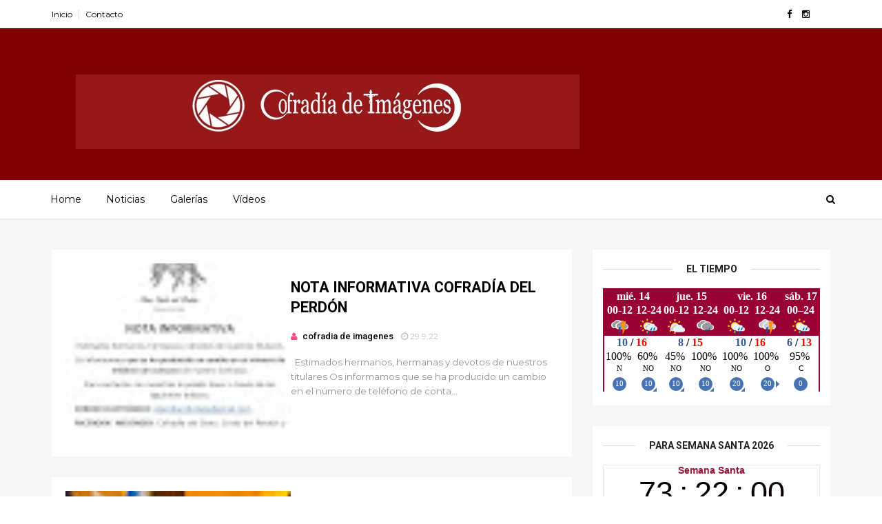

--- FILE ---
content_type: text/html;charset=ISO-8859-15
request_url: https://www.aemet.es/es/eltiempo/prediccion/municipios/mostrarwidget/chiclana-de-la-frontera-id11015?w=g4p011100111ohmffffffx990033t990033r0s8n1
body_size: 12924
content:
<!DOCTYPE html PUBLIC "-//W3C//DTD XHTML 1.0 Transitional//EN" "http://www.w3.org/TR/xhtml1/DTD/xhtml1-transitional.dtd">
<html xmlns="http://www.w3.org/1999/xhtml" lang="es" xml:lang="es"><head>
	<meta name="description" content="Chiclana de la Frontera (Cádiz)" />
	<meta name="keywords" content="AEMET,Estatal,Meteorología,España,Agencia,Nacional,El Tiempo,Tiempo,Chiclana,Frontera" />
	<meta name="author" content="Agencia Estatal de Meteorología" />
	
	<meta name="title" content="Chiclana de la Frontera (Cádiz) - Agencia Estatal de Meteorología - AEMET. Gobierno de España" />
	<meta name="DC.title" content="Chiclana de la Frontera (Cádiz) - Agencia Estatal de Meteorología - AEMET. Gobierno de España" />
	<meta name="distribution" content="global" />
	
	<meta name="lang" content="es" />
	<meta name="language" content="es" />
	
	<meta http-equiv="Content-Type" content="text/html; charset=ISO-8859-15" />
	
	<title>Chiclana de la Frontera (Cádiz) - Agencia Estatal de Meteorología - AEMET. Gobierno de España</title>
	
	<script type="text/javascript" src="/ruxitagentjs_ICA7NVfqrux_10327251022105625.js" data-dtconfig="app=ea7c4b59f27d43eb|cuc=v6ogc8fs|owasp=1|mel=100000|expw=1|featureHash=ICA7NVfqrux|dpvc=1|lastModification=1765170238029|tp=500,50,0|rdnt=1|uxrgce=1|srbbv=2|agentUri=/ruxitagentjs_ICA7NVfqrux_10327251022105625.js|reportUrl=/rb_bf68775ubu|rid=RID_1838180282|rpid=-1933896306|domain=aemet.es"></script><link rel="stylesheet" type="text/css" media="screen" href="/css/estilos_202512171212.css" />
	<link rel="stylesheet" type="text/css" media="print" href="/css/printer_friendly_202512171212.css" />
	
	<style>
		.contenedor-tablas-widget {
			margin: 0 auto;
	  		overflow-x: auto; 
	  		width: 100%;
		}
		
		.table_widget {
			width: 100%;
			border-collapse: collapse;
			min-width: inherit;
		}
	</style>
</head>
<body class="redondear_widget fondo_transparente">

<div class="contenedor-tablas-widget">

	<table id="table_widget" class="redondear_widget table_widget" style="padding: 2px;margin: 0 auto;border: 2px solid #990033;background-color: #ffffff;font-size: 16px;" summary="Esta tabla muestra la predición para el municipio de Chiclana de la Frontera, los datos se muestran detallados para hoy en 6 días."  cellspacing="2">
			 <thead>
			 	<tr>
				 	<th class="columna_0 white_color" style="background-color: #990033;" title="miércoles 14" abbr="mié." colspan="2" >mié. 14</th>													 		
						<th class="columna_1 white_color" style="background-color: #990033;" title="jueves 15" abbr="jue." colspan="2" >jue. 15</th>													 		
						<th class="columna_2 white_color" style="background-color: #990033;" title="viernes 16" abbr="vie." colspan="2" >vie. 16</th>													 		
						<th class="columna_3 white_color" style="background-color: #990033;" title="sábado 17" abbr="sáb." colspan="1" >sáb. 17</th>													 		
						</tr>
				<tr>				
					<th class="columna_0 white_color no_wrap" style="background-color: #990033;">00-12</th> 		
					 			<th class="columna_0 white_color no_wrap" style="background-color: #990033;">12-24</th> 		
					 			<th class="columna_1 white_color no_wrap" style="background-color: #990033;">00-12</th> 		
					 			<th class="columna_1 white_color no_wrap" style="background-color: #990033;">12-24</th> 		
					 			<th class="columna_2 white_color no_wrap" style="background-color: #990033;">00-12</th> 		
					 			<th class="columna_2 white_color no_wrap" style="background-color: #990033;">12-24</th> 		
					 			<th class="columna_3 white_color no_wrap" style="background-color: #990033;">00&ndash;24</th> 	
					 				</tr>
			</thead>
			<tfoot>
			    <tr>
			      <td colspan="7">
					<div class="texto_pie_widget paddingtop3px float_left">
						<a href="/es/eltiempo/prediccion/municipios/chiclana-de-la-frontera-id11015" target="_blank" title="Agencia Estatal de Meteorología">&copy; AEMET</a></div>					      
			      </td>
			    </tr>
			</tfoot>		
			<tbody>
				<tr class="estado_cielo" style="background-color: #990033;">
						<td class="columna_0 alinear_texto_centro"><img src="/imagenes/png/estado_cielo/54.png" style="width:25px;" title="Estado del cielo:&nbsp;Cubierto con tormenta" alt="Estado del cielo:&nbsp;Cubierto con tormenta" /></td>		
						 			<td class="columna_0 alinear_texto_centro"><img src="/imagenes/png/estado_cielo/24.png" style="width:25px;" title="Estado del cielo:&nbsp;Nuboso con lluvia" alt="Estado del cielo:&nbsp;Nuboso con lluvia" /></td>		
						 			<td class="columna_1 alinear_texto_centro"><img src="/imagenes/png/estado_cielo/14.png" style="width:25px;" title="Estado del cielo:&nbsp;Nuboso" alt="Estado del cielo:&nbsp;Nuboso" /></td>		
						 			<td class="columna_1 alinear_texto_centro"><img src="/imagenes/png/estado_cielo/46.png" style="width:25px;" title="Estado del cielo:&nbsp;Cubierto con lluvia escasa" alt="Estado del cielo:&nbsp;Cubierto con lluvia escasa" /></td>		
						 			<td class="columna_2 alinear_texto_centro"><img src="/imagenes/png/estado_cielo/23.png" style="width:25px;" title="Estado del cielo:&nbsp;Intervalos nubosos con lluvia" alt="Estado del cielo:&nbsp;Intervalos nubosos con lluvia" /></td>		
						 			<td class="columna_2 alinear_texto_centro"><img src="/imagenes/png/estado_cielo/53.png" style="width:25px;" title="Estado del cielo:&nbsp;Muy nuboso con tormenta" alt="Estado del cielo:&nbsp;Muy nuboso con tormenta" /></td>		
						 			<td class="columna_3 alinear_texto_centro"><img src="/imagenes/png/estado_cielo/23.png" style="width:25px;" title="Estado del cielo:&nbsp;Intervalos nubosos con lluvia" alt="Estado del cielo:&nbsp;Intervalos nubosos con lluvia" /></td>		
						 			</tr>
				<tr class="temp">
						<td class="columna_0 alinear_texto_centro celda_temp_widget no_wrap" colspan="2"><span title="Temperatura mínima:&nbsp;10&nbsp;&#176;C" class="texto_azul">10</span>&nbsp;/&nbsp;<span title="Temperatura máxima:&nbsp;16&nbsp;&#176;C" class="texto_rojo">16&nbsp;</span></td>						
									<td class="columna_1 alinear_texto_centro celda_temp_widget no_wrap" colspan="2"><span title="Temperatura mínima:&nbsp;8&nbsp;&#176;C" class="texto_azul">8</span>&nbsp;/&nbsp;<span title="Temperatura máxima:&nbsp;15&nbsp;&#176;C" class="texto_rojo">15&nbsp;</span></td>						
									<td class="columna_2 alinear_texto_centro celda_temp_widget no_wrap" colspan="2"><span title="Temperatura mínima:&nbsp;10&nbsp;&#176;C" class="texto_azul">10</span>&nbsp;/&nbsp;<span title="Temperatura máxima:&nbsp;16&nbsp;&#176;C" class="texto_rojo">16&nbsp;</span></td>						
									<td class="columna_3 alinear_texto_centro celda_temp_widget no_wrap" ><span title="Temperatura mínima:&nbsp;6&nbsp;&#176;C" class="texto_azul">6</span>&nbsp;/&nbsp;<span title="Temperatura máxima:&nbsp;13&nbsp;&#176;C" class="texto_rojo">13&nbsp;</span></td>
									</tr>
				<tr class="prob_prec">
						<td title="Probabilidad de precipitación:&nbsp;100%" class="columna_0 alinear_texto_centro" >100%&nbsp;</td>	 		
					 			<td title="Probabilidad de precipitación:&nbsp;60%" class="columna_0 alinear_texto_centro" >60%&nbsp;</td>	 		
					 			<td title="Probabilidad de precipitación:&nbsp;45%" class="columna_1 alinear_texto_centro" >45%&nbsp;</td>	 		
					 			<td title="Probabilidad de precipitación:&nbsp;100%" class="columna_1 alinear_texto_centro" >100%&nbsp;</td>	 		
					 			<td title="Probabilidad de precipitación:&nbsp;100%" class="columna_2 alinear_texto_centro" >100%&nbsp;</td>	 		
					 			<td title="Probabilidad de precipitación:&nbsp;100%" class="columna_2 alinear_texto_centro" >100%&nbsp;</td>	 		
					 			<td title="Probabilidad de precipitación:&nbsp;95%" class="columna_3 alinear_texto_centro" >95%&nbsp;</td>	 		
					 			</tr>
				<tr class="dir_viento">
						<td class="columna_0 alinear_texto_centro">
									
										<div class="icono_viento">
											<div class="texto_viento" title="Dirección y velocidad del viento:&nbsp;Norte">N</div>
											<div class="imagen_viento" title="Velocidad del viento en kilometros por hora:&nbsp;10&nbsp;km/h">
												<div class="imagen_direccion_viento imagen_N"></div>
												<div class="texto_km_viento" title="Velocidad del viento en kilometros por hora:&nbsp;10&nbsp;km/h"><div >10</div></div>
											</div>
										</div>
									</td> 		
					 			<td class="columna_0 alinear_texto_centro">
									
										<div class="icono_viento">
											<div class="texto_viento" title="Dirección y velocidad del viento:&nbsp;Noroeste">NO</div>
											<div class="imagen_viento" title="Velocidad del viento en kilometros por hora:&nbsp;10&nbsp;km/h">
												<div class="imagen_direccion_viento imagen_NO"></div>
												<div class="texto_km_viento" title="Velocidad del viento en kilometros por hora:&nbsp;10&nbsp;km/h"><div >10</div></div>
											</div>
										</div>
									</td> 		
					 			<td class="columna_1 alinear_texto_centro">
									
										<div class="icono_viento">
											<div class="texto_viento" title="Dirección y velocidad del viento:&nbsp;Noroeste">NO</div>
											<div class="imagen_viento" title="Velocidad del viento en kilometros por hora:&nbsp;10&nbsp;km/h">
												<div class="imagen_direccion_viento imagen_NO"></div>
												<div class="texto_km_viento" title="Velocidad del viento en kilometros por hora:&nbsp;10&nbsp;km/h"><div >10</div></div>
											</div>
										</div>
									</td> 		
					 			<td class="columna_1 alinear_texto_centro">
									
										<div class="icono_viento">
											<div class="texto_viento" title="Dirección y velocidad del viento:&nbsp;Noroeste">NO</div>
											<div class="imagen_viento" title="Velocidad del viento en kilometros por hora:&nbsp;10&nbsp;km/h">
												<div class="imagen_direccion_viento imagen_NO"></div>
												<div class="texto_km_viento" title="Velocidad del viento en kilometros por hora:&nbsp;10&nbsp;km/h"><div >10</div></div>
											</div>
										</div>
									</td> 		
					 			<td class="columna_2 alinear_texto_centro">
									
										<div class="icono_viento">
											<div class="texto_viento" title="Dirección y velocidad del viento:&nbsp;Noroeste">NO</div>
											<div class="imagen_viento" title="Velocidad del viento en kilometros por hora:&nbsp;20&nbsp;km/h">
												<div class="imagen_direccion_viento imagen_NO"></div>
												<div class="texto_km_viento" title="Velocidad del viento en kilometros por hora:&nbsp;20&nbsp;km/h"><div >20</div></div>
											</div>
										</div>
									</td> 		
					 			<td class="columna_2 alinear_texto_centro">
									
										<div class="icono_viento">
											<div class="texto_viento" title="Dirección y velocidad del viento:&nbsp;Oeste">O</div>
											<div class="imagen_viento" title="Velocidad del viento en kilometros por hora:&nbsp;20&nbsp;km/h">
												<div class="imagen_direccion_viento imagen_O"></div>
												<div class="texto_km_viento" title="Velocidad del viento en kilometros por hora:&nbsp;20&nbsp;km/h"><div >20</div></div>
											</div>
										</div>
									</td> 		
					 			<td class="columna_3 alinear_texto_centro">
									
										<div class="icono_viento">
											<div class="texto_viento" title="Dirección y velocidad del viento:&nbsp;Calma">C</div>
											<div class="imagen_viento" title="Velocidad del viento en kilometros por hora:&nbsp;0&nbsp;km/h">
												<div class="imagen_direccion_viento imagen_C"></div>
												<div class="texto_km_viento" title="Velocidad del viento en kilometros por hora:&nbsp;0&nbsp;km/h"><div >0</div></div>
											</div>
										</div>
									</td> 		
					 			</tr>
				<tr class="avisos">
						<td class="columna_0 comunes alinear_texto_centro" colspan="2">
											<a class="margin_right5px" href="/es/eltiempo/prediccion/avisos?w=hoy&amp;l=611103" title="Bajo - Lluvias" aria-label="Bajo - Lluvias" >
														  		<div class="aviso_fenomeno_PR ico_fondo_redondeado_aviso_nivel_3" title="Peligro bajo - Lluvias"></div>
														  	</a>
														</td>								
									<td class="columna_1 comunes alinear_texto_centro" colspan="2">
											<a class="margin_right5px" href="/es/eltiempo/prediccion/avisos?w=mna&amp;l=611103" title="Sin peligro" aria-label="Sin peligro">
																<div class="aviso_fenomeno_SR ico_fondo_redondeado_aviso_nivel_4" title="Sin peligro"></div>
															</a>
														</td>								
									<td class="columna_2 comunes alinear_texto_centro" colspan="2">
											<a class="margin_right5px" href="/es/eltiempo/prediccion/avisos?w=pmna&amp;l=611103" title="Sin peligro" aria-label="Sin peligro">
																<div class="aviso_fenomeno_SR ico_fondo_redondeado_aviso_nivel_4" title="Sin peligro"></div>
															</a>
														</td>								
									</tr>
				</tbody>
		</table>
	</div>
</body>
</html>

--- FILE ---
content_type: text/javascript; charset=UTF-8
request_url: https://www.cofradiadeimagenes.com/feeds/posts/default?alt=json-in-script&callback=jQuery11100334028154704906_1768352375004&_=1768352375005
body_size: 39102
content:
// API callback
jQuery11100334028154704906_1768352375004({"version":"1.0","encoding":"UTF-8","feed":{"xmlns":"http://www.w3.org/2005/Atom","xmlns$openSearch":"http://a9.com/-/spec/opensearchrss/1.0/","xmlns$blogger":"http://schemas.google.com/blogger/2008","xmlns$georss":"http://www.georss.org/georss","xmlns$gd":"http://schemas.google.com/g/2005","xmlns$thr":"http://purl.org/syndication/thread/1.0","id":{"$t":"tag:blogger.com,1999:blog-3325692117091494583"},"updated":{"$t":"2026-01-13T14:19:45.460+01:00"},"category":[{"term":"Chiclana de la Frontera"},{"term":"2022"},{"term":"2023"},{"term":"Noticias"},{"term":"SSanta2023"},{"term":"Chiclana  de la Frontera"},{"term":"Hermandad de la Soledad"},{"term":"2024"},{"term":"Glorias"},{"term":"Galería Fotográfica Chiclana"},{"term":"Hermandad Humildad y Paciencia"},{"term":"Hermandad de VeraCruz"},{"term":"Hermandad del Huerto"},{"term":"SSanta2024"},{"term":"Cofradía de Borriquita"},{"term":"Hermandad Sacramental del Amor"},{"term":"Hermandad del Nazareno"},{"term":"Consejo Local Chiclana"},{"term":"Cofradía de Medinaceli"},{"term":"Divina Pastora de las Almas"},{"term":"hermandad del carmen"},{"term":"Hermandad del Amor"},{"term":"Sacramental de Santa Ángela"},{"term":"Cofradía de Afligidos"},{"term":"Hermandad San Juan Bautista"},{"term":"Cofradía del Perdón"},{"term":"Hermandad de Ntra. Sra. de los Remedios"},{"term":"Corpus Christi"},{"term":"Sacramental Hermandad de Humildad y Paciencia"},{"term":"2023 Chiclana De la Frontera"},{"term":"GalerÍa fotográfica San Fernando"},{"term":"Hermandad Borriquita"},{"term":"Hermandad Sacramental de San Juan Bautista"},{"term":"SSanta2022"},{"term":"cádiz"},{"term":"Galería fotográfica Cádíz"},{"term":"Hermandad del Rocío"},{"term":"Navidad"},{"term":"Santa Ana"},{"term":"Peña Nazarena"},{"term":"san fernando"},{"term":"Hermandad del Rocio"},{"term":"Noticias-Chiclana"},{"term":"Actualidad Cofrade"},{"term":"Divina Pastora Chiclana"},{"term":"Galería"},{"term":"Ayuntamiento de Chiclana"},{"term":"Cofradia Medinaceli"},{"term":"Comisión Santa Ana"},{"term":"Servitas"},{"term":"Chiclana de la\nFrontera"},{"term":"Costaleros del Perdón"},{"term":"Hermandad Sacramental San Juan Bautista"},{"term":"María Auxiliadora"},{"term":"Patrona de Chiclana"},{"term":"AM Sagrada Resurrección"},{"term":"Cofradia El Perdón"},{"term":"Parroquia Santa Ángela"},{"term":"Caridad"},{"term":"Chiclana"},{"term":"Chiclana Cofrade"},{"term":"Cofradia El Perdon"},{"term":"Galeria de Imágenes Provincia Cádiz"},{"term":"Hermandad Nazareno"},{"term":"Hermandad de Afligidos"},{"term":"Hermandad del Carmen Atunera"},{"term":"Semana Santa"},{"term":"Sevilla"},{"term":"Via Crucis"},{"term":"Asociación Reyes Magos"},{"term":"Hermandad de los Remedios"},{"term":"Iguala"},{"term":"Noticia"},{"term":"Salesianos Campano"},{"term":"San Antonio de Padua"},{"term":"San Juan Bautista"},{"term":"Santo Patrón Chiclana"},{"term":"Semana Santa 2026"},{"term":"VI Dolor y Misericordia"},{"term":"Abuela de Chiclana"},{"term":"Cadiz"},{"term":"Caritas"},{"term":"Cristo Rey"},{"term":"Dulce Nombre de Jesús"},{"term":"Hermandad Soledad"},{"term":"Madre del Buen Pastor"},{"term":"Navidad 2022"},{"term":"Navidad 2023"},{"term":"Parroquia San Juan Bautista"},{"term":"Reyes Magos"},{"term":"SOLEDAD"},{"term":"Virgen del Rosario"},{"term":"Agustinos Recoletos"},{"term":"Asociación de Reyes Magos"},{"term":"Banda Música Enrique Montero"},{"term":"Belenes"},{"term":"Colegio Niño Jesús"},{"term":"El Puerto de Santa María"},{"term":"Galería de Imágenes Provincia Cádiz"},{"term":"Hermandadesy Cofradías"},{"term":"Loteria de Navidad"},{"term":"María Auxiliadora Coronada Campano"},{"term":"Medina Sidonia"},{"term":"Noticias-Provincia"},{"term":"PATRÓN DE CHICLANA"},{"term":"Parroquia San Antonio de Padua"},{"term":"Pregonero"},{"term":"Resucitado"},{"term":"Sacramental Del Amor"},{"term":"Salesianos"},{"term":"Señor de la Piedra"},{"term":"Virgen de Guía"},{"term":"ensayos"},{"term":"20"},{"term":"2021"},{"term":"2023 Chiclana De la Frontera Cofradia de la Borriquita"},{"term":"2025"},{"term":"Actos Cofrades"},{"term":"Aldea del Rocío"},{"term":"Aniversario"},{"term":"Archicofradía de las Penas"},{"term":"Asociación Hijos del Pueblo"},{"term":"Año Eucarístico"},{"term":"B.CC.Y TT. Rosario y Victoria Brenes"},{"term":"Belén Viviente"},{"term":"Cadiz y Ceuta"},{"term":"Candelaria"},{"term":"Carteles"},{"term":"Carteles Semana Santa"},{"term":"CofradíaPerdón y Misericordia"},{"term":"Cofradías y Hermandades"},{"term":"Costaleros del Medinaceli"},{"term":"Cristo del Perdón"},{"term":"CyT Rosario y Victoria Brenes"},{"term":"Cáritas"},{"term":"Cáritas Parroquial"},{"term":"DONA VIDA"},{"term":"Divina Pastora"},{"term":"Domingo de Resurrección"},{"term":"Día de la Esperanza"},{"term":"Enero"},{"term":"Ensayo Solidario"},{"term":"Esperanza de la Oliva"},{"term":"Estrella San Fernando"},{"term":"Excursiones"},{"term":"Excursión"},{"term":"Exposición"},{"term":"Fieles Difuntos"},{"term":"Galería Fotográfica Jerez"},{"term":"Galería de Imágenes Provincia"},{"term":"Hermandad El Rocio"},{"term":"Hermandad Huerto"},{"term":"Hermandad de Humildad y Paciencia Cádiz"},{"term":"Hermandad de Sanidad"},{"term":"Historia"},{"term":"Hogar Nazaret"},{"term":"Iglesia Mayor"},{"term":"Iglesia San Juan Bautista"},{"term":"Iglesia de San Telmo"},{"term":"Información"},{"term":"Inmaculada Concepción"},{"term":"Itinerario Cofrade"},{"term":"Jesús Nazareno"},{"term":"Juventud Cofrade"},{"term":"Los Remedios"},{"term":"Magna"},{"term":"Magna Granada"},{"term":"Magna Mariana"},{"term":"Maria Auxiliadora Coronada"},{"term":"Maria Santisima de los Dolores"},{"term":"María Milagrosa"},{"term":"Medinaceli"},{"term":"Miércoles Ceniza"},{"term":"Nuestra Señora de los Dolores"},{"term":"Posada Real"},{"term":"Provincia"},{"term":"Puerto Real"},{"term":"Sacramental"},{"term":"Sacramental San Juan Bautista"},{"term":"Sagrada Resurrección"},{"term":"SagradaCena"},{"term":"San Francisco de Asis"},{"term":"San Juan Bautista de la Salle"},{"term":"San Juan Evangelista"},{"term":"Sanlúcar de Barrameda"},{"term":"Santa Elena"},{"term":"Santa Teresa de Jesús"},{"term":"Santa ángela"},{"term":"Santo Crucifijo de la Salud"},{"term":"Santo Patron"},{"term":"Santo Sacramento"},{"term":"Señor de la Santa Cena"},{"term":"Tertulia Cofrade"},{"term":"Torneo Futbol"},{"term":"Torneo Tenis"},{"term":"Túnicas"},{"term":"URGENTE"},{"term":"VI Dolor"},{"term":"Vera Cruz"},{"term":"Viernes Santo"},{"term":"Virgen de la Palma"},{"term":"Virgen de la Salud"},{"term":"Virgen de las Penas"},{"term":"Virgen de los Remedios"},{"term":"Virgen del Carmen"},{"term":"Vídeos"},{"term":"ensayos 2023"},{"term":"festividad de la Candelaria"},{"term":"festividad del santo patrón"},{"term":"galeria-VIDolor"},{"term":"iglesia Jesús Nazareno"}],"title":{"type":"text","$t":"COFRADÍA DE IMÁGENES"},"subtitle":{"type":"html","$t":""},"link":[{"rel":"http://schemas.google.com/g/2005#feed","type":"application/atom+xml","href":"https:\/\/www.cofradiadeimagenes.com\/feeds\/posts\/default"},{"rel":"self","type":"application/atom+xml","href":"https:\/\/www.blogger.com\/feeds\/3325692117091494583\/posts\/default?alt=json-in-script"},{"rel":"alternate","type":"text/html","href":"https:\/\/www.cofradiadeimagenes.com\/"},{"rel":"hub","href":"http://pubsubhubbub.appspot.com/"},{"rel":"next","type":"application/atom+xml","href":"https:\/\/www.blogger.com\/feeds\/3325692117091494583\/posts\/default?alt=json-in-script\u0026start-index=26\u0026max-results=25"}],"author":[{"name":{"$t":"cofradia de imagenes"},"uri":{"$t":"http:\/\/www.blogger.com\/profile\/10088465958072966864"},"email":{"$t":"noreply@blogger.com"},"gd$image":{"rel":"http://schemas.google.com/g/2005#thumbnail","width":"33","height":"12","src":"\/\/blogger.googleusercontent.com\/img\/b\/R29vZ2xl\/AVvXsEgf6EvpkTdCIKren-4TyO99Xb_h4oaiI2FPgMeeK20lm4IiLtkCrnPok6nOi5T9_iS7KOHmz5xo2h2lKyBpXp5X30pD4X2V7BkMerkyL5zm_gnaDzcwqcP3-7REPO5VzCP0fj2lEeDK-AQs1jtlguXiPPnjxDLz9KVQpYobq0bYA61Xbg\/s220\/portada%20facebook.jpg"}}],"generator":{"version":"7.00","uri":"http://www.blogger.com","$t":"Blogger"},"openSearch$totalResults":{"$t":"1168"},"openSearch$startIndex":{"$t":"1"},"openSearch$itemsPerPage":{"$t":"25"},"entry":[{"id":{"$t":"tag:blogger.com,1999:blog-3325692117091494583.post-2793162710784686108"},"published":{"$t":"2026-01-13T14:19:00.003+01:00"},"updated":{"$t":"2026-01-13T14:19:45.139+01:00"},"category":[{"scheme":"http://www.blogger.com/atom/ns#","term":"Chiclana  de la Frontera"},{"scheme":"http://www.blogger.com/atom/ns#","term":"Hermandad Sacramental de San Juan Bautista"}],"title":{"type":"text","$t":" La Hermandad del Santo Patrón incorpora la histórica bula de los Patronos"},"content":{"type":"html","$t":"\u003Cdiv class=\"separator\" style=\"clear: both; text-align: center;\"\u003E\u003C\/div\u003E\u003Cp\u003E\u0026nbsp;\u0026nbsp;\u003C\/p\u003E\u003Cdiv class=\"separator\" style=\"clear: both; text-align: center;\"\u003E\u003Ca href=\"https:\/\/blogger.googleusercontent.com\/img\/b\/R29vZ2xl\/AVvXsEi7qsaIqWhxIYhL5i7seH5cec4d5-f5BmnYT0_B9mlLzeWZhFGI2xd_wMG8mvgP5RwxvdxAkxMdsOBu74b27yZpdv1-oOJzz08NUQxkNYP4EfSI6JmQMpmI2BAz2Wb-_q2-_Ko73NR1mXhoGCdndwYyN3Kyod910vowR9STOXTo6r4j5pFnxF6dSuofLnHx\/s1199\/bula%20papal%20patronos.png\" imageanchor=\"1\" style=\"margin-left: 1em; margin-right: 1em;\"\u003E\u003Cimg border=\"0\" data-original-height=\"833\" data-original-width=\"1199\" height=\"222\" src=\"https:\/\/blogger.googleusercontent.com\/img\/b\/R29vZ2xl\/AVvXsEi7qsaIqWhxIYhL5i7seH5cec4d5-f5BmnYT0_B9mlLzeWZhFGI2xd_wMG8mvgP5RwxvdxAkxMdsOBu74b27yZpdv1-oOJzz08NUQxkNYP4EfSI6JmQMpmI2BAz2Wb-_q2-_Ko73NR1mXhoGCdndwYyN3Kyod910vowR9STOXTo6r4j5pFnxF6dSuofLnHx\/s320\/bula%20papal%20patronos.png\" width=\"320\" \/\u003E\u003C\/a\u003E\u003C\/div\u003E\u003Cbr \/\u003E\u003Cp\u003E\u003C\/p\u003E\n\u003Cp data-end=\"627\" data-start=\"294\"\u003E\u003Cbr \/\u003EEn el día de hoy, Solemnidad del Bautismo del Señor, la Hermandad del Santo Patrón ha tenido el honor de recibir una copia original de la bula papal del año 1916, en la que se reafirma a San Juan Bautista como Santo Patrón de Chiclana de la Frontera y se nombra a la Santísima Virgen de los Remedios como Patrona de la citada ciudad.\u003C\/p\u003E\n\u003Cp data-end=\"1050\" data-start=\"629\"\u003EDicho documento, custodiado por el Obispado de la Diócesis de Cádiz y Ceuta, ha sido entregado a esta corporación por el vocal de Juventud de la Delegación Diocesana, D. Francisco Ruiz Díaz, a quien la Hermandad expresa su más sincero agradecimiento por esta valiosa cesión, que permitirá la adecuada conservación y futura exposición del texto en las dependencias de la Hermandad, con la dignidad y relevancia que merece.\u003C\/p\u003E\n\u003Cp data-end=\"1123\" data-start=\"1052\"\u003EA continuación, se presenta la transcripción íntegra de la citada bula:\u003C\/p\u003E\n\u003Cblockquote data-end=\"2504\" data-start=\"1125\"\u003E\n\u003Cp data-end=\"1714\" data-start=\"1127\"\u003E«Los fieles cristianos de Chiclana de la Frontera, perteneciente a la Diócesis de Cádiz, veneran con tan fervorosa piedad a la Beatísima Virgen María, con el título vulgar de los Remedios, por haber experimentado muchas veces la protección de la misma Virgen Madre de Dios y conseguido beneficios en las públicas calamidades, que el Clero y el Municipio de la misma ciudad eligieron por unanimidad a la misma Bienaventurada Virgen María con el mencionado título de los Remedios, Patrona igual y juntamente principal con San Juan Bautista, que lo es del pueblo desde hace muchos siglos.\u003C\/p\u003E\n\u003Cp data-end=\"2041\" data-start=\"1721\"\u003EPor lo que el Reverendísimo Señor Obispo de Cádiz, D. José María Rancés y Villanueva, secundando estos piadosos deseos, pidió suplicante a Su Santidad el Pontífice Benedicto XV que se dignase declarar a la Bienaventurada Virgen de los Remedios Patrona igualmente principal con San Juan Bautista de la expresada ciudad.\u003C\/p\u003E\n\u003Cp data-end=\"2427\" data-start=\"2048\"\u003EY Su Santidad, según refiere el infrascrito Cardenal Pro-Prefecto de la Sagrada Congregación de Ritos, con su autoridad suprema declaró y constituyó a la Virgen Santísima, con el título vulgar de los Remedios, Patrona igualmente principal con San Juan Bautista de la ciudad de Chiclana de la Frontera, con todos los privilegios y honores que competen de derecho a los patronos.\u003C\/p\u003E\n\u003Cp data-end=\"2468\" data-start=\"2434\"\u003ESin que obste nada en contrario.\u003C\/p\u003E\n\u003Cp data-end=\"2504\" data-start=\"2475\"\u003ERoma, a 12 de julio de 1916.»\u003C\/p\u003E\u003C\/blockquote\u003E\u003Cp\u003E\u003C\/p\u003E\u003Cdiv class=\"separator\" style=\"clear: both; text-align: center;\"\u003E\u003Ca href=\"https:\/\/blogger.googleusercontent.com\/img\/a\/AVvXsEggAXWdsU9ijkCcm6UY9PqZTRaHlf7psT-PyaK3VJEEnxJnYloFmE5TBgX-hib2Q87MmnTCzytmAj6cPWB23shJngGMPYtfUMF8MOeL9AntI__BJoxKDehDBeDjEOfz_AEGG_WNoLtVxdlkVAL489xQ9asIqGdNtt62Cr3hYlnEP3rJh8HvCDqVExaLuy8F\" style=\"margin-left: 1em; margin-right: 1em;\"\u003E\u003Cimg alt=\"\" data-original-height=\"1350\" data-original-width=\"1080\" height=\"240\" src=\"https:\/\/blogger.googleusercontent.com\/img\/a\/AVvXsEggAXWdsU9ijkCcm6UY9PqZTRaHlf7psT-PyaK3VJEEnxJnYloFmE5TBgX-hib2Q87MmnTCzytmAj6cPWB23shJngGMPYtfUMF8MOeL9AntI__BJoxKDehDBeDjEOfz_AEGG_WNoLtVxdlkVAL489xQ9asIqGdNtt62Cr3hYlnEP3rJh8HvCDqVExaLuy8F\" width=\"192\" \/\u003E\u003C\/a\u003E\u003C\/div\u003E\u003Cbr \/\u003E\u0026nbsp;\u003Cp\u003E\u003C\/p\u003E\u003Cdiv class=\"blogger-post-footer\"\u003EPublicado originalmente en Cofradía de Imágenes. Todos los derechos reservados. Comparte con respeto y cita la fuente: www.cofradiadeimagenes.com\n\u003C\/div\u003E"},"link":[{"rel":"replies","type":"application/atom+xml","href":"https:\/\/www.cofradiadeimagenes.com\/feeds\/2793162710784686108\/comments\/default","title":"Enviar comentarios"},{"rel":"replies","type":"text/html","href":"https:\/\/www.cofradiadeimagenes.com\/2026\/01\/la-hermandad-del-santo-patron-incorpora.html#comment-form","title":"0 comentarios"},{"rel":"edit","type":"application/atom+xml","href":"https:\/\/www.blogger.com\/feeds\/3325692117091494583\/posts\/default\/2793162710784686108"},{"rel":"self","type":"application/atom+xml","href":"https:\/\/www.blogger.com\/feeds\/3325692117091494583\/posts\/default\/2793162710784686108"},{"rel":"alternate","type":"text/html","href":"https:\/\/www.cofradiadeimagenes.com\/2026\/01\/la-hermandad-del-santo-patron-incorpora.html","title":" La Hermandad del Santo Patrón incorpora la histórica bula de los Patronos"}],"author":[{"name":{"$t":"cofradia de imagenes"},"uri":{"$t":"http:\/\/www.blogger.com\/profile\/10088465958072966864"},"email":{"$t":"noreply@blogger.com"},"gd$image":{"rel":"http://schemas.google.com/g/2005#thumbnail","width":"33","height":"12","src":"\/\/blogger.googleusercontent.com\/img\/b\/R29vZ2xl\/AVvXsEgf6EvpkTdCIKren-4TyO99Xb_h4oaiI2FPgMeeK20lm4IiLtkCrnPok6nOi5T9_iS7KOHmz5xo2h2lKyBpXp5X30pD4X2V7BkMerkyL5zm_gnaDzcwqcP3-7REPO5VzCP0fj2lEeDK-AQs1jtlguXiPPnjxDLz9KVQpYobq0bYA61Xbg\/s220\/portada%20facebook.jpg"}}],"media$thumbnail":{"xmlns$media":"http://search.yahoo.com/mrss/","url":"https:\/\/blogger.googleusercontent.com\/img\/b\/R29vZ2xl\/AVvXsEi7qsaIqWhxIYhL5i7seH5cec4d5-f5BmnYT0_B9mlLzeWZhFGI2xd_wMG8mvgP5RwxvdxAkxMdsOBu74b27yZpdv1-oOJzz08NUQxkNYP4EfSI6JmQMpmI2BAz2Wb-_q2-_Ko73NR1mXhoGCdndwYyN3Kyod910vowR9STOXTo6r4j5pFnxF6dSuofLnHx\/s72-c\/bula%20papal%20patronos.png","height":"72","width":"72"},"thr$total":{"$t":"0"}},{"id":{"$t":"tag:blogger.com,1999:blog-3325692117091494583.post-6879782910928285762"},"published":{"$t":"2026-01-12T20:57:00.006+01:00"},"updated":{"$t":"2026-01-12T20:57:56.699+01:00"},"category":[{"scheme":"http://www.blogger.com/atom/ns#","term":"Chiclana  de la Frontera"},{"scheme":"http://www.blogger.com/atom/ns#","term":"Hermandad del Huerto"},{"scheme":"http://www.blogger.com/atom/ns#","term":"Semana Santa 2026"}],"title":{"type":"text","$t":"El Huerto de Chiclana prepara su camino: Igualá del Señor de la Paz"},"content":{"type":"html","$t":"\u003Cp\u003E\u0026nbsp;\u003C\/p\u003E\u003Cdiv class=\"separator\" style=\"clear: both; text-align: center;\"\u003E\u003Ca href=\"https:\/\/blogger.googleusercontent.com\/img\/b\/R29vZ2xl\/AVvXsEgVVeJGvGQRZUy0CNPD4rLw0bFAw3SEtR_ZIBiO5NP0WkGafmFeCxf6yWOba429xmZr4T945AGrY-axIN83NOz9WKgxPRJ_Pj0IB9mW4dX9rusiKk9zk7w8-yAUD6x8vY4AsCqgV-nVC_u_7GfSpqVwmd4SLCkuJcdNr0_IcXuCO4Y67_VxqeBzMr37m-nC\/s613\/IGUALA%20HUERTO.jpg\" imageanchor=\"1\" style=\"margin-left: 1em; margin-right: 1em;\"\u003E\u003Cimg border=\"0\" data-original-height=\"613\" data-original-width=\"458\" height=\"320\" src=\"https:\/\/blogger.googleusercontent.com\/img\/b\/R29vZ2xl\/AVvXsEgVVeJGvGQRZUy0CNPD4rLw0bFAw3SEtR_ZIBiO5NP0WkGafmFeCxf6yWOba429xmZr4T945AGrY-axIN83NOz9WKgxPRJ_Pj0IB9mW4dX9rusiKk9zk7w8-yAUD6x8vY4AsCqgV-nVC_u_7GfSpqVwmd4SLCkuJcdNr0_IcXuCO4Y67_VxqeBzMr37m-nC\/s320\/IGUALA%20HUERTO.jpg\" width=\"239\" \/\u003E\u003C\/a\u003E\u003C\/div\u003E\u003Cbr \/\u003E\u003Cp\u003E\u003C\/p\u003E\u003Cp\u003ELa Hermandad del Huerto comienza a descontar los días en el calendario con la vista puesta en un nuevo Domingo de Ramos. Se inicia así una cuenta atrás que nos llevará al día más especial del año, ese momento en el que los costaleros tienen el honor de ser quienes repartan Paz\u0026nbsp; por las calles de nuestra bendita ciudad.\u003C\/p\u003E\u003Cp\u003EEsa Paz que tanto necesitamos y a la que nos aferramos en cada chicotá. Por ello, un año más, la cita es obligada con el Señor de la Paz.\u003C\/p\u003E\u003Cp\u003EPuertas abiertas para los \"pies\" del Señor de la banda.\u003C\/p\u003E\u003Cp\u003ELa Hermandad quiere recordar que las puertas están abiertas para todo aquel que quiera ser parte de la historia de nuestra Semana Santa y convertirse en los pies del Señor de la Paz en Chiclana. Es una oportunidad para formar parte de una cuadrilla unida por la fe y el esfuerzo bajo las trabajaderas.\u003C\/p\u003E\u003Cp\u003EAlberto Henry y su equipo de capataces han fijado la fecha para el inicio del trabajo de cara a la próxima estación de penitencia. La convocatoria para la igualá y los preparativos es la siguiente:\u003C\/p\u003E\u003Cp\u003EFecha: Viernes, 23 de enero\u003C\/p\u003E\u003Cp\u003EHora: 20:30 horas\u003C\/p\u003E\u003Cp\u003ELugar: Patio Iglesia de San Sebastián\u003C\/p\u003E\u003Cp\u003ECalzado: Es imprescindible asistir con las zapatillas de salida\u003C\/p\u003E\u003Cp\u003E\u003Cbr \/\u003E\u003C\/p\u003E\u003Cp\u003E\u003Cbr \/\u003E\u003C\/p\u003E\u003Cp\u003E\u003Cbr \/\u003E\u003C\/p\u003E\u003Cdiv class=\"blogger-post-footer\"\u003EPublicado originalmente en Cofradía de Imágenes. Todos los derechos reservados. Comparte con respeto y cita la fuente: www.cofradiadeimagenes.com\n\u003C\/div\u003E"},"link":[{"rel":"replies","type":"application/atom+xml","href":"https:\/\/www.cofradiadeimagenes.com\/feeds\/6879782910928285762\/comments\/default","title":"Enviar comentarios"},{"rel":"replies","type":"text/html","href":"https:\/\/www.cofradiadeimagenes.com\/2026\/01\/el-huerto-de-chiclana-prepara-su-camino.html#comment-form","title":"0 comentarios"},{"rel":"edit","type":"application/atom+xml","href":"https:\/\/www.blogger.com\/feeds\/3325692117091494583\/posts\/default\/6879782910928285762"},{"rel":"self","type":"application/atom+xml","href":"https:\/\/www.blogger.com\/feeds\/3325692117091494583\/posts\/default\/6879782910928285762"},{"rel":"alternate","type":"text/html","href":"https:\/\/www.cofradiadeimagenes.com\/2026\/01\/el-huerto-de-chiclana-prepara-su-camino.html","title":"El Huerto de Chiclana prepara su camino: Igualá del Señor de la Paz"}],"author":[{"name":{"$t":"cofradia de imagenes"},"uri":{"$t":"http:\/\/www.blogger.com\/profile\/10088465958072966864"},"email":{"$t":"noreply@blogger.com"},"gd$image":{"rel":"http://schemas.google.com/g/2005#thumbnail","width":"33","height":"12","src":"\/\/blogger.googleusercontent.com\/img\/b\/R29vZ2xl\/AVvXsEgf6EvpkTdCIKren-4TyO99Xb_h4oaiI2FPgMeeK20lm4IiLtkCrnPok6nOi5T9_iS7KOHmz5xo2h2lKyBpXp5X30pD4X2V7BkMerkyL5zm_gnaDzcwqcP3-7REPO5VzCP0fj2lEeDK-AQs1jtlguXiPPnjxDLz9KVQpYobq0bYA61Xbg\/s220\/portada%20facebook.jpg"}}],"media$thumbnail":{"xmlns$media":"http://search.yahoo.com/mrss/","url":"https:\/\/blogger.googleusercontent.com\/img\/b\/R29vZ2xl\/AVvXsEgVVeJGvGQRZUy0CNPD4rLw0bFAw3SEtR_ZIBiO5NP0WkGafmFeCxf6yWOba429xmZr4T945AGrY-axIN83NOz9WKgxPRJ_Pj0IB9mW4dX9rusiKk9zk7w8-yAUD6x8vY4AsCqgV-nVC_u_7GfSpqVwmd4SLCkuJcdNr0_IcXuCO4Y67_VxqeBzMr37m-nC\/s72-c\/IGUALA%20HUERTO.jpg","height":"72","width":"72"},"thr$total":{"$t":"0"}},{"id":{"$t":"tag:blogger.com,1999:blog-3325692117091494583.post-467842839592936447"},"published":{"$t":"2026-01-12T20:40:00.005+01:00"},"updated":{"$t":"2026-01-12T20:59:51.931+01:00"},"category":[{"scheme":"http://www.blogger.com/atom/ns#","term":"Chiclana  de la Frontera"},{"scheme":"http://www.blogger.com/atom/ns#","term":"Sacramental Hermandad de Humildad y Paciencia"},{"scheme":"http://www.blogger.com/atom/ns#","term":"Semana Santa 2026"}],"title":{"type":"text","$t":"La cuenta atrás de la Esperanza: Convocatoria de la igualá en San Telmo"},"content":{"type":"html","$t":"\u003Cp\u003E\u003C\/p\u003E\u003Cdiv class=\"separator\" style=\"clear: both; text-align: center;\"\u003E\u003Ca href=\"https:\/\/blogger.googleusercontent.com\/img\/b\/R29vZ2xl\/AVvXsEgcc2bLMN1Ot_0-EPJI22G-tFbxGHnQxu71TraswviNQ463qs2DQb6zMgfRGE_2Q_Q1b81mFF0hWqOaYXMk1o3-Exbk4q-Kd5mdXbn2YVVp8p6I5QGpVFabmPI9JB_XuwWxVxCBItQU3dCUaktR-dbZdKhAK7fTf5S6S8zTfBBylbw3rVJfzrK6EsXMUQ5Q\/s1146\/ESPERANZA.jpg\" style=\"margin-left: 1em; margin-right: 1em;\"\u003E\u003Cimg border=\"0\" data-original-height=\"1146\" data-original-width=\"639\" height=\"320\" src=\"https:\/\/blogger.googleusercontent.com\/img\/b\/R29vZ2xl\/AVvXsEgcc2bLMN1Ot_0-EPJI22G-tFbxGHnQxu71TraswviNQ463qs2DQb6zMgfRGE_2Q_Q1b81mFF0hWqOaYXMk1o3-Exbk4q-Kd5mdXbn2YVVp8p6I5QGpVFabmPI9JB_XuwWxVxCBItQU3dCUaktR-dbZdKhAK7fTf5S6S8zTfBBylbw3rVJfzrK6EsXMUQ5Q\/s320\/ESPERANZA.jpg\" width=\"178\" \/\u003E\u003C\/a\u003E\u003C\/div\u003E\u003Cp\u003ENuevo días de Esperanza\u003C\/p\u003E\u003Cp\u003ECon el inicio de un nuevo año litúrgico, el mundo cofrade comienza a desgranar los días en el calendario con una ilusión renovada. Para los hermanos y costaleros de la Hermandad de la Esperanza, esta transición marca el comienzo de una cuenta atrás muy especial: aquella que culminará en la tarde del Lunes Santo, el día en que la bendita imagen recorre las calles de la ciudad repartiendo devoción y consuelo.\u003C\/p\u003E\u003Cp\u003E\u003Cb\u003ECita con el martillo\u003C\/b\u003E\u003C\/p\u003E\u003Cp\u003EUn año más, la cita con la Señora es ineludible. Juan Carlos Jiménez y su equipo de capataces han hecho oficial la convocatoria para dar comienzo al trabajo de cara a la próxima estación de penitencia. Este primer encuentro servirá para conformar la cuadrilla y establecer las pautas de trabajo que definirán el caminar de la cofradía en un nuevo Lunes Santo.\u003C\/p\u003E\u003Cdiv class=\"separator\" style=\"clear: both; text-align: center;\"\u003E\u003Ca href=\"https:\/\/blogger.googleusercontent.com\/img\/b\/R29vZ2xl\/AVvXsEjfFnA89At0-IcCWGd1ll5hfMBbkBUV2rjeQHsuXSEEBKcKYgzccmtx-MIMU6AVCxVhrshl-IPtAOlJ6vgnQCfmh6E1L5C1PtU3fZiEknkNY0b-lk-4D5A6JtuLfrgYXR60iDYA0Vhb7X8HoW9oGuZTlKlu6icsEezGmEAVyVd-YBfYkQyMBjQrniStsw33\/s4624\/IMG_20240204_134619%20copia.jpg\" style=\"margin-left: 1em; margin-right: 1em;\"\u003E\u003Cimg border=\"0\" data-original-height=\"3472\" data-original-width=\"4624\" height=\"240\" src=\"https:\/\/blogger.googleusercontent.com\/img\/b\/R29vZ2xl\/AVvXsEjfFnA89At0-IcCWGd1ll5hfMBbkBUV2rjeQHsuXSEEBKcKYgzccmtx-MIMU6AVCxVhrshl-IPtAOlJ6vgnQCfmh6E1L5C1PtU3fZiEknkNY0b-lk-4D5A6JtuLfrgYXR60iDYA0Vhb7X8HoW9oGuZTlKlu6icsEezGmEAVyVd-YBfYkQyMBjQrniStsw33\/s320\/IMG_20240204_134619%20copia.jpg\" width=\"320\" \/\u003E\u003C\/a\u003E\u003C\/div\u003E\u003Cbr \/\u003E\u003Cp\u003E\u003Cbr \/\u003E\u003C\/p\u003E\u003Cp\u003E\u003Cb\u003ELos detalles de la convocatoria son los siguientes:\u003C\/b\u003E\u003C\/p\u003E\u003Cp\u003EFecha: Viernes, 23 de enero.\u0026nbsp; Hora: 20:30 horas.\u003C\/p\u003E\u003Cp\u003ELugar: Iglesia de San Telmo.\u003C\/p\u003E\u003Cp\u003ERequisito: Es obligatorio asistir con las zapatillas blancas de salida para realizar una medición precisa.\u003C\/p\u003E\u003Cp\u003ESe espera la asistencia tanto de los antiguos componentes de la cuadrilla como de aquellos aspirantes que deseen tener la suerte de ser \"portadores de Esperanza\" bajo las trabajaderas.\u003Cbr \/\u003E\u003C\/p\u003E\u003Cdiv class=\"blogger-post-footer\"\u003EPublicado originalmente en Cofradía de Imágenes. Todos los derechos reservados. Comparte con respeto y cita la fuente: www.cofradiadeimagenes.com\n\u003C\/div\u003E"},"link":[{"rel":"replies","type":"application/atom+xml","href":"https:\/\/www.cofradiadeimagenes.com\/feeds\/467842839592936447\/comments\/default","title":"Enviar comentarios"},{"rel":"replies","type":"text/html","href":"https:\/\/www.cofradiadeimagenes.com\/2026\/01\/la-cuenta-atras-de-la-esperanza.html#comment-form","title":"0 comentarios"},{"rel":"edit","type":"application/atom+xml","href":"https:\/\/www.blogger.com\/feeds\/3325692117091494583\/posts\/default\/467842839592936447"},{"rel":"self","type":"application/atom+xml","href":"https:\/\/www.blogger.com\/feeds\/3325692117091494583\/posts\/default\/467842839592936447"},{"rel":"alternate","type":"text/html","href":"https:\/\/www.cofradiadeimagenes.com\/2026\/01\/la-cuenta-atras-de-la-esperanza.html","title":"La cuenta atrás de la Esperanza: Convocatoria de la igualá en San Telmo"}],"author":[{"name":{"$t":"cofradia de imagenes"},"uri":{"$t":"http:\/\/www.blogger.com\/profile\/10088465958072966864"},"email":{"$t":"noreply@blogger.com"},"gd$image":{"rel":"http://schemas.google.com/g/2005#thumbnail","width":"33","height":"12","src":"\/\/blogger.googleusercontent.com\/img\/b\/R29vZ2xl\/AVvXsEgf6EvpkTdCIKren-4TyO99Xb_h4oaiI2FPgMeeK20lm4IiLtkCrnPok6nOi5T9_iS7KOHmz5xo2h2lKyBpXp5X30pD4X2V7BkMerkyL5zm_gnaDzcwqcP3-7REPO5VzCP0fj2lEeDK-AQs1jtlguXiPPnjxDLz9KVQpYobq0bYA61Xbg\/s220\/portada%20facebook.jpg"}}],"media$thumbnail":{"xmlns$media":"http://search.yahoo.com/mrss/","url":"https:\/\/blogger.googleusercontent.com\/img\/b\/R29vZ2xl\/AVvXsEgcc2bLMN1Ot_0-EPJI22G-tFbxGHnQxu71TraswviNQ463qs2DQb6zMgfRGE_2Q_Q1b81mFF0hWqOaYXMk1o3-Exbk4q-Kd5mdXbn2YVVp8p6I5QGpVFabmPI9JB_XuwWxVxCBItQU3dCUaktR-dbZdKhAK7fTf5S6S8zTfBBylbw3rVJfzrK6EsXMUQ5Q\/s72-c\/ESPERANZA.jpg","height":"72","width":"72"},"thr$total":{"$t":"0"}},{"id":{"$t":"tag:blogger.com,1999:blog-3325692117091494583.post-7874813380528823599"},"published":{"$t":"2026-01-12T11:16:00.002+01:00"},"updated":{"$t":"2026-01-12T11:37:02.078+01:00"},"category":[{"scheme":"http://www.blogger.com/atom/ns#","term":"Aldea del Rocío"},{"scheme":"http://www.blogger.com/atom/ns#","term":"Chiclana  de la Frontera"},{"scheme":"http://www.blogger.com/atom/ns#","term":"Hermandad de la Soledad"}],"title":{"type":"text","$t":"Excursión al Rocío (Soledad)"},"content":{"type":"html","$t":"\u003Cp\u003E\u0026nbsp;\u003C\/p\u003E\u003Cdiv class=\"separator\" style=\"clear: both; text-align: center;\"\u003E\u003Ca href=\"https:\/\/blogger.googleusercontent.com\/img\/b\/R29vZ2xl\/AVvXsEj2DO0W2r0I8h_Az1sZmUg76Qg3k9qx3knPZa3MZpnW5LrH_HaM9JIOtPywt4VLYBl2EaA-ibPc1CGu9m5JpNuLO5uvvF0VV2nyGoceEUOkQzrj13CZeE6d5M45lN1jgt-Sb4sHLOg8ew1b1Jz1-rLa75Ou8I7uhGTq4NNJrk3mkD3g1KY_ubL4P-QEkOCh\/s565\/Captura%20de%20pantalla_12-1-2026_104747_www.instagram.com.jpeg\" style=\"margin-left: 1em; margin-right: 1em;\"\u003E\u003Cimg border=\"0\" data-original-height=\"565\" data-original-width=\"397\" height=\"320\" src=\"https:\/\/blogger.googleusercontent.com\/img\/b\/R29vZ2xl\/AVvXsEj2DO0W2r0I8h_Az1sZmUg76Qg3k9qx3knPZa3MZpnW5LrH_HaM9JIOtPywt4VLYBl2EaA-ibPc1CGu9m5JpNuLO5uvvF0VV2nyGoceEUOkQzrj13CZeE6d5M45lN1jgt-Sb4sHLOg8ew1b1Jz1-rLa75Ou8I7uhGTq4NNJrk3mkD3g1KY_ubL4P-QEkOCh\/s320\/Captura%20de%20pantalla_12-1-2026_104747_www.instagram.com.jpeg\" width=\"225\" \/\u003E\u003C\/a\u003E\u003C\/div\u003E\u003Cbr \/\u003E\u003Cp\u003E\u003C\/p\u003E\u003Cp\u003E\u003Cb\u003ELa Soledad organiza una excursión al Rocío por la Candelaria.\u003C\/b\u003E\u003C\/p\u003E\u003Cp\u003ELa Hermandad de la Soledad de Chiclana, a través de su Comisión Pro-Palio, ha anunciado la organización de una salida recreativa y devocional hacia la aldea de Almonte. Esta iniciativa tiene como objetivo principal recaudar fondos para el proyecto del nuevo palio de Nuestra Señora de la Soledad, uniendo la convivencia de los hermanos con la celebración de una de las fechas más señaladas del calendario rociero.\u003C\/p\u003E\u003Cp\u003E\u003Cb\u003EUn domingo en las plantas de la Blanca Paloma\u003C\/b\u003E\u003C\/p\u003E\u003Cp\u003ELa excursión se llevará a cabo el próximo domingo 1 de febrero de 2026, una fecha que coincide con la tradicional Fiesta de la Candelaria en la aldea del Rocío. Esta festividad atrae cada año a miles de peregrinos, ofreciendo un ambiente único de fe y fraternidad en el que los hermanos de la Soledad podrán participar activamente.\u003C\/p\u003E\u003Cdiv class=\"\" data-block=\"true\" data-editor=\"egrh6\" data-offset-key=\"2jnft-0-0\" style=\"--tw-border-spacing-x: 0; --tw-border-spacing-y: 0; --tw-ring-color: hsl(204 88% 53% \/ 0.5); --tw-ring-offset-color: #fff; --tw-ring-offset-shadow: 0 0 #0000; --tw-ring-offset-width: 0px; --tw-ring-shadow: 0 0 #0000; --tw-rotate: 0; --tw-scale-x: 1; --tw-scale-y: 1; --tw-scroll-snap-strictness: proximity; --tw-shadow-colored: 0 0 #0000; --tw-shadow: 0 0 #0000; --tw-skew-x: 0; --tw-skew-y: 0; --tw-translate-x: 0; --tw-translate-y: 0; background-color: white; border-color: rgb(228, 234, 236); border-style: solid; border-width: 0px; box-sizing: border-box; color: #0f1419; font-family: TwitterChirp, -apple-system, BlinkMacSystemFont, \u0026quot;Segoe UI\u0026quot;, Roboto, Helvetica, Arial, sans-serif; font-size: 20px; white-space-collapse: preserve;\"\u003E\u003Cdiv class=\"public-DraftStyleDefault-block public-DraftStyleDefault-ltr\" data-offset-key=\"2jnft-0-0\" style=\"--tw-border-spacing-x: 0; --tw-border-spacing-y: 0; --tw-ring-color: hsl(204 88% 53% \/ 0.5); --tw-ring-offset-color: #fff; --tw-ring-offset-shadow: 0 0 #0000; --tw-ring-offset-width: 0px; --tw-ring-shadow: 0 0 #0000; --tw-rotate: 0; --tw-scale-x: 1; --tw-scale-y: 1; --tw-scroll-snap-strictness: proximity; --tw-shadow-colored: 0 0 #0000; --tw-shadow: 0 0 #0000; --tw-skew-x: 0; --tw-skew-y: 0; --tw-translate-x: 0; --tw-translate-y: 0; border-color: rgb(228, 234, 236); border-style: solid; border-width: 0px; box-sizing: border-box; direction: ltr; overflow: hidden; padding-bottom: 2px; padding-top: 2px; position: relative;\"\u003E\u003Cdiv class=\"separator\" style=\"clear: both; text-align: center;\"\u003E\u003Ca href=\"https:\/\/blogger.googleusercontent.com\/img\/b\/R29vZ2xl\/[base64]\/s1000\/Santuario-Virgen-del-Rocio-vista-aerea.jpg\" imageanchor=\"1\" style=\"margin-left: 1em; margin-right: 1em;\"\u003E\u003Cimg border=\"0\" data-original-height=\"625\" data-original-width=\"1000\" height=\"200\" src=\"https:\/\/blogger.googleusercontent.com\/img\/b\/R29vZ2xl\/[base64]\/s320\/Santuario-Virgen-del-Rocio-vista-aerea.jpg\" width=\"320\" \/\u003E\u003C\/a\u003E\u003C\/div\u003E\u003Cbr \/\u003E \u003Cb style=\"background-color: transparent;\"\u003EDetalles de la jornada\u003C\/b\u003E\u003C\/div\u003E\u003C\/div\u003E\u003Cp\u003ELa organización ha establecido un itinerario cómodo para facilitar la asistencia de todos los interesados:\u003C\/p\u003E\u003Cp\u003ESalida: La expedición partirá a las 9:00 h desde el recinto de La Longuera.\u003C\/p\u003E\u003Cp\u003ERegreso: La vuelta está programada para las 18:00 h.\u003C\/p\u003E\u003Cp\u003EDonativo: El precio por plaza es de 20 €, destinados íntegramente a los proyectos de la Comisión Pro-Palio.\u003C\/p\u003E\u003Cp\u003E\u003Cbr \/\u003E\u003C\/p\u003E\u003Cdiv class=\"blogger-post-footer\"\u003EPublicado originalmente en Cofradía de Imágenes. Todos los derechos reservados. Comparte con respeto y cita la fuente: www.cofradiadeimagenes.com\n\u003C\/div\u003E"},"link":[{"rel":"replies","type":"application/atom+xml","href":"https:\/\/www.cofradiadeimagenes.com\/feeds\/7874813380528823599\/comments\/default","title":"Enviar comentarios"},{"rel":"replies","type":"text/html","href":"https:\/\/www.cofradiadeimagenes.com\/2026\/01\/excursion-al-rocio-soledad.html#comment-form","title":"0 comentarios"},{"rel":"edit","type":"application/atom+xml","href":"https:\/\/www.blogger.com\/feeds\/3325692117091494583\/posts\/default\/7874813380528823599"},{"rel":"self","type":"application/atom+xml","href":"https:\/\/www.blogger.com\/feeds\/3325692117091494583\/posts\/default\/7874813380528823599"},{"rel":"alternate","type":"text/html","href":"https:\/\/www.cofradiadeimagenes.com\/2026\/01\/excursion-al-rocio-soledad.html","title":"Excursión al Rocío (Soledad)"}],"author":[{"name":{"$t":"cofradia de imagenes"},"uri":{"$t":"http:\/\/www.blogger.com\/profile\/10088465958072966864"},"email":{"$t":"noreply@blogger.com"},"gd$image":{"rel":"http://schemas.google.com/g/2005#thumbnail","width":"33","height":"12","src":"\/\/blogger.googleusercontent.com\/img\/b\/R29vZ2xl\/AVvXsEgf6EvpkTdCIKren-4TyO99Xb_h4oaiI2FPgMeeK20lm4IiLtkCrnPok6nOi5T9_iS7KOHmz5xo2h2lKyBpXp5X30pD4X2V7BkMerkyL5zm_gnaDzcwqcP3-7REPO5VzCP0fj2lEeDK-AQs1jtlguXiPPnjxDLz9KVQpYobq0bYA61Xbg\/s220\/portada%20facebook.jpg"}}],"media$thumbnail":{"xmlns$media":"http://search.yahoo.com/mrss/","url":"https:\/\/blogger.googleusercontent.com\/img\/b\/R29vZ2xl\/AVvXsEj2DO0W2r0I8h_Az1sZmUg76Qg3k9qx3knPZa3MZpnW5LrH_HaM9JIOtPywt4VLYBl2EaA-ibPc1CGu9m5JpNuLO5uvvF0VV2nyGoceEUOkQzrj13CZeE6d5M45lN1jgt-Sb4sHLOg8ew1b1Jz1-rLa75Ou8I7uhGTq4NNJrk3mkD3g1KY_ubL4P-QEkOCh\/s72-c\/Captura%20de%20pantalla_12-1-2026_104747_www.instagram.com.jpeg","height":"72","width":"72"},"thr$total":{"$t":"0"}},{"id":{"$t":"tag:blogger.com,1999:blog-3325692117091494583.post-8576492213826597407"},"published":{"$t":"2026-01-12T11:10:00.005+01:00"},"updated":{"$t":"2026-01-12T11:31:53.885+01:00"},"category":[{"scheme":"http://www.blogger.com/atom/ns#","term":"Chiclana  de la Frontera"},{"scheme":"http://www.blogger.com/atom/ns#","term":"Hermandad del Huerto"}],"title":{"type":"text","$t":"Espectáculo \"Ecos de Cuaresma\" (El Huerto)"},"content":{"type":"html","$t":"\u003Cdiv class=\"separator\" style=\"clear: both; text-align: center;\"\u003E\u003Ca href=\"https:\/\/blogger.googleusercontent.com\/img\/b\/R29vZ2xl\/AVvXsEiHHl4nY7cQzSxXWMjAFVzbsiAWSpl4TpK-y4JrAPo1rJ5aR6MLRL6aN9estOu06SL0SciTuvxW3ksyLg_MwMNfDaNLfgj7Kw_xOrrOa9nyLyJhaQKlf30fbn2v2VcDdMQSgrGbSPLi6wfD8Cr6ASWM2q8P8L3BgUW9zUCpVAXQnD4MES5i4f7NJvJAlo_E\/s577\/Captura%20de%20pantalla_12-1-2026_104014_www.instagram.com.jpeg\" style=\"margin-left: 1em; margin-right: 1em;\"\u003E\u003C\/a\u003E\u003Cbr \/\u003E\u003Ca href=\"https:\/\/blogger.googleusercontent.com\/img\/b\/R29vZ2xl\/[base64]\/s1020\/huerto.jpg\" imageanchor=\"1\" style=\"margin-left: 1em; margin-right: 1em;\"\u003E\u003Cimg border=\"0\" data-original-height=\"1020\" data-original-width=\"719\" height=\"320\" src=\"https:\/\/blogger.googleusercontent.com\/img\/b\/R29vZ2xl\/[base64]\/s320\/huerto.jpg\" width=\"226\" \/\u003E\u003C\/a\u003E\u003C\/div\u003E\u003Cbr \/\u003E\u003Cbr \/\u003E\u003Cp\u003EEsencia Flamenca traerá sus \"Ecos de Cuaresma\" al Teatro Moderno.\u003C\/p\u003E\u003Cdiv\u003E\u003Cdiv\u003ELa Hermandad de la Oración en el Huerto ha presentado oficialmente el cartel de su próximo gran evento cultural: \"Ecos de Cuaresma\". Este espectáculo de música cofrade, que será interpretado por el grupo Esencia Flamenca, se presenta como una oportunidad única para vivir los sentimientos de la pasión desde una vertiente artística y llena de fe.\u003C\/div\u003E\u003Cdiv\u003EEl evento se llevará a cabo el martes 3 de marzo de 2026 a las 19:00 horas en el emblemático Teatro Moderno de Chiclana de la Frontera. Con un donativo de 15€, los asistentes podrán disfrutar de una tarde dedicada a nuestras tradiciones más profundas en un entorno inmejorable\u003C\/div\u003E\u003Cdiv\u003E\u003Cbr \/\u003E\u003C\/div\u003E\u003Cdiv\u003EPuntos de venta y reserva de entradas\u003C\/div\u003E\u003Cdiv\u003ELa hermandad ha habilitado diversas vías para que todos los interesados puedan adquirir sus localidades desde este mismo momento:\u003C\/div\u003E\u003Cdiv class=\"separator\" style=\"clear: both; text-align: center;\"\u003E\u003Ca href=\"https:\/\/blogger.googleusercontent.com\/img\/b\/R29vZ2xl\/AVvXsEhatdmUUD6_NMlDzWi4SdJwjoMqohP-2RKsXe6HxcPhhqlC8-WHM4KAvwj92Fk8kpyRwmKg6qKWwiP9VagtX7N2NVvTO8vWsVNvEbyX3Wcw1CpdnOQF6Hw0HlFufe5KN1gRyH3JYQn0gV4XQJL09I6aCjGGWf0Jgjv5pALJVct1qajNBM1ECnSFL0ptjQJJ\/s577\/Captura%20de%20pantalla_12-1-2026_104014_www.instagram.com.jpeg\" imageanchor=\"1\" style=\"margin-left: 1em; margin-right: 1em;\"\u003E\u003Cimg border=\"0\" data-original-height=\"577\" data-original-width=\"462\" height=\"320\" src=\"https:\/\/blogger.googleusercontent.com\/img\/b\/R29vZ2xl\/AVvXsEhatdmUUD6_NMlDzWi4SdJwjoMqohP-2RKsXe6HxcPhhqlC8-WHM4KAvwj92Fk8kpyRwmKg6qKWwiP9VagtX7N2NVvTO8vWsVNvEbyX3Wcw1CpdnOQF6Hw0HlFufe5KN1gRyH3JYQn0gV4XQJL09I6aCjGGWf0Jgjv5pALJVct1qajNBM1ECnSFL0ptjQJJ\/s320\/Captura%20de%20pantalla_12-1-2026_104014_www.instagram.com.jpeg\" width=\"256\" \/\u003E\u003C\/a\u003E\u003C\/div\u003E\u003Cbr \/\u003E\u003Cdiv\u003E\u003Cbr \/\u003E\u003C\/div\u003E\u003Cdiv\u003EVenta presencial en comercios locales: Se pueden adquirir directamente en Vanessa Calzados y en la tapería La Flamenca.\u003C\/div\u003E\u003Cdiv\u003E\u003Cbr \/\u003E\u003C\/div\u003E\u003Cdiv\u003EVenta online: A través de la plataforma digital giglon.com.\u003C\/div\u003E\u003Cdiv\u003E\u003Cbr \/\u003E\u003C\/div\u003E\u003Cdiv\u003EReserva telefónica: La organización ha puesto a disposición el número 610 75 22 93 para la gestión de entradas.\u003C\/div\u003E\u003C\/div\u003E\u003Cdiv class=\"blogger-post-footer\"\u003EPublicado originalmente en Cofradía de Imágenes. Todos los derechos reservados. Comparte con respeto y cita la fuente: www.cofradiadeimagenes.com\n\u003C\/div\u003E"},"link":[{"rel":"replies","type":"application/atom+xml","href":"https:\/\/www.cofradiadeimagenes.com\/feeds\/8576492213826597407\/comments\/default","title":"Enviar comentarios"},{"rel":"replies","type":"text/html","href":"https:\/\/www.cofradiadeimagenes.com\/2026\/01\/espectaculo-ecos-de-cuaresma-el-huerto.html#comment-form","title":"0 comentarios"},{"rel":"edit","type":"application/atom+xml","href":"https:\/\/www.blogger.com\/feeds\/3325692117091494583\/posts\/default\/8576492213826597407"},{"rel":"self","type":"application/atom+xml","href":"https:\/\/www.blogger.com\/feeds\/3325692117091494583\/posts\/default\/8576492213826597407"},{"rel":"alternate","type":"text/html","href":"https:\/\/www.cofradiadeimagenes.com\/2026\/01\/espectaculo-ecos-de-cuaresma-el-huerto.html","title":"Espectáculo \"Ecos de Cuaresma\" (El Huerto)"}],"author":[{"name":{"$t":"cofradia de imagenes"},"uri":{"$t":"http:\/\/www.blogger.com\/profile\/10088465958072966864"},"email":{"$t":"noreply@blogger.com"},"gd$image":{"rel":"http://schemas.google.com/g/2005#thumbnail","width":"33","height":"12","src":"\/\/blogger.googleusercontent.com\/img\/b\/R29vZ2xl\/AVvXsEgf6EvpkTdCIKren-4TyO99Xb_h4oaiI2FPgMeeK20lm4IiLtkCrnPok6nOi5T9_iS7KOHmz5xo2h2lKyBpXp5X30pD4X2V7BkMerkyL5zm_gnaDzcwqcP3-7REPO5VzCP0fj2lEeDK-AQs1jtlguXiPPnjxDLz9KVQpYobq0bYA61Xbg\/s220\/portada%20facebook.jpg"}}],"media$thumbnail":{"xmlns$media":"http://search.yahoo.com/mrss/","url":"https:\/\/blogger.googleusercontent.com\/img\/b\/R29vZ2xl\/[base64]\/s72-c\/huerto.jpg","height":"72","width":"72"},"thr$total":{"$t":"0"}},{"id":{"$t":"tag:blogger.com,1999:blog-3325692117091494583.post-7292189389056229953"},"published":{"$t":"2026-01-12T11:08:00.000+01:00"},"updated":{"$t":"2026-01-12T11:08:04.196+01:00"},"category":[{"scheme":"http://www.blogger.com/atom/ns#","term":"Chiclana  de la Frontera"},{"scheme":"http://www.blogger.com/atom/ns#","term":"Sacramental Hermandad de Humildad y Paciencia"},{"scheme":"http://www.blogger.com/atom/ns#","term":"Semana Santa 2026"}],"title":{"type":"text","$t":" Oradora de los Diálogos (Humildad y Paciencia)"},"content":{"type":"html","$t":"\u003Cp\u003E\u003Cbr \/\u003E\u003C\/p\u003E\u003Cdiv class=\"separator\" style=\"clear: both; text-align: center;\"\u003E\u003Ca href=\"https:\/\/blogger.googleusercontent.com\/img\/b\/R29vZ2xl\/AVvXsEg63usK7rY-HrpVzroOxz5o46nJtb5T23I8WO-k9kKM1El3_b_Coq0fsl5hfcFLEyF5Y03mZ93OP1HtDkC7azW0doTisWsqDuj6hgsSCVeXqXbyw3ivAotwU4f8dzoPjJmVjbNyJ_u6xWJZBGilV0Auexv71ZN06Eq0WQksK22Yx_W1yS5lTffZhxtEDm91\/s484\/Captura%20de%20pantalla_12-1-2026_104721_www.instagram.com.jpeg\" imageanchor=\"1\" style=\"margin-left: 1em; margin-right: 1em;\"\u003E\u003Cimg border=\"0\" data-original-height=\"484\" data-original-width=\"454\" height=\"320\" src=\"https:\/\/blogger.googleusercontent.com\/img\/b\/R29vZ2xl\/AVvXsEg63usK7rY-HrpVzroOxz5o46nJtb5T23I8WO-k9kKM1El3_b_Coq0fsl5hfcFLEyF5Y03mZ93OP1HtDkC7azW0doTisWsqDuj6hgsSCVeXqXbyw3ivAotwU4f8dzoPjJmVjbNyJ_u6xWJZBGilV0Auexv71ZN06Eq0WQksK22Yx_W1yS5lTffZhxtEDm91\/s320\/Captura%20de%20pantalla_12-1-2026_104721_www.instagram.com.jpeg\" width=\"300\" \/\u003E\u003C\/a\u003E\u003C\/div\u003E\u003Cbr \/\u003E\u003Cp\u003E\u003Cbr \/\u003E\u003C\/p\u003E\u003Cp\u003EJuani Verdugo, designada oradora de los \"Diálogos del Señor\" 2026\u003C\/p\u003E\u003Cp\u003ELa Hermandad de Humildad y Paciencia de Chiclana ha hecho oficial el nombramiento de la persona encargada de protagonizar uno de los actos más íntimos y esperados de su calendario cuaresmal. Dña. Juani Verdugo Aragón ha sido designada como oradora para los “Diálogos del Señor” de este año 2026.\u003C\/p\u003E\u003Cp\u003E\u003Cbr \/\u003E\u003C\/p\u003E\u003Cp\u003EEste acto, que alcanza ya su XVIII edición, se celebrará como es tradición durante el Solemne Traslado del Señor a su paso procesional. La cita tendrá lugar el próximo Viernes de Dolores, 27 de marzo, a las 22:00 horas, en un ambiente de recogimiento y oración que sirve de antesala perfecta a la estación de penitencia.\u003C\/p\u003E\u003Cdiv class=\"separator\" style=\"clear: both; text-align: center;\"\u003E\u003Ca href=\"https:\/\/blogger.googleusercontent.com\/img\/b\/R29vZ2xl\/AVvXsEgSjDX6pX3YqRIVNinyrqQIG91CJPAjWgQWWptjrcK9kC1XsLZdC0yfMs9PoIr0zR4-ow64ipecTi7jw2v9UJKzvs73udS7eobF92gf-GAqI4X0C4hu6dacw6lSMdD4vzGcOhzSgZ4gPq4Nvt7NNYnvsze8uhyeVhiihigfg0GL-2q_v7dicPDIXE-6EpZq\/s6000\/_DSC0047.jpg\" imageanchor=\"1\" style=\"margin-left: 1em; margin-right: 1em;\"\u003E\u003Cimg border=\"0\" data-original-height=\"6000\" data-original-width=\"4000\" height=\"320\" src=\"https:\/\/blogger.googleusercontent.com\/img\/b\/R29vZ2xl\/AVvXsEgSjDX6pX3YqRIVNinyrqQIG91CJPAjWgQWWptjrcK9kC1XsLZdC0yfMs9PoIr0zR4-ow64ipecTi7jw2v9UJKzvs73udS7eobF92gf-GAqI4X0C4hu6dacw6lSMdD4vzGcOhzSgZ4gPq4Nvt7NNYnvsze8uhyeVhiihigfg0GL-2q_v7dicPDIXE-6EpZq\/s320\/_DSC0047.jpg\" width=\"213\" \/\u003E\u003C\/a\u003E\u003C\/div\u003E\u003Cbr \/\u003E\u003Cp\u003E\u003Cbr \/\u003E\u003C\/p\u003E\u003Cp\u003EUna vida vinculada a la Parroquia de la Trinidad\u003C\/p\u003E\u003Cp\u003ELa elección de Juani Verdugo no es casual, sino un reconocimiento a una trayectoria de servicio y entrega. Vinculada estrechamente a la Parroquia de la Santísima Trinidad (San Telmo), Juani desempeña actualmente la labor de coordinadora de catequesis.\u003C\/p\u003E\u003Cp\u003EAdemás de su faceta parroquial, es una figura muy conocida y respetada en la sociedad chiclanera por su labor solidaria como vicepresidenta de la Asociación de Reyes Magos de Chiclana, donde trabaja de forma incansable y desinteresada por los más desfavorecidos.\u003C\/p\u003E\u003Cp\u003EUna conversación desde el corazón de San Telmo\u003C\/p\u003E\u003Cp\u003EDesde la Junta de Gobierno han querido destacar la profunda vinculación espiritual de la oradora con el Señor de la Piedra. Como fiel devota, su presencia es habitual en los bancos de San Telmo, donde el Señor ha sido testigo silencioso de sus oraciones a lo largo de los años.\u003C\/p\u003E\u003Cdiv class=\"blogger-post-footer\"\u003EPublicado originalmente en Cofradía de Imágenes. Todos los derechos reservados. Comparte con respeto y cita la fuente: www.cofradiadeimagenes.com\n\u003C\/div\u003E"},"link":[{"rel":"replies","type":"application/atom+xml","href":"https:\/\/www.cofradiadeimagenes.com\/feeds\/7292189389056229953\/comments\/default","title":"Enviar comentarios"},{"rel":"replies","type":"text/html","href":"https:\/\/www.cofradiadeimagenes.com\/2026\/01\/oradora-de-los-dialogos-humildad-y.html#comment-form","title":"0 comentarios"},{"rel":"edit","type":"application/atom+xml","href":"https:\/\/www.blogger.com\/feeds\/3325692117091494583\/posts\/default\/7292189389056229953"},{"rel":"self","type":"application/atom+xml","href":"https:\/\/www.blogger.com\/feeds\/3325692117091494583\/posts\/default\/7292189389056229953"},{"rel":"alternate","type":"text/html","href":"https:\/\/www.cofradiadeimagenes.com\/2026\/01\/oradora-de-los-dialogos-humildad-y.html","title":" Oradora de los Diálogos (Humildad y Paciencia)"}],"author":[{"name":{"$t":"cofradia de imagenes"},"uri":{"$t":"http:\/\/www.blogger.com\/profile\/10088465958072966864"},"email":{"$t":"noreply@blogger.com"},"gd$image":{"rel":"http://schemas.google.com/g/2005#thumbnail","width":"33","height":"12","src":"\/\/blogger.googleusercontent.com\/img\/b\/R29vZ2xl\/AVvXsEgf6EvpkTdCIKren-4TyO99Xb_h4oaiI2FPgMeeK20lm4IiLtkCrnPok6nOi5T9_iS7KOHmz5xo2h2lKyBpXp5X30pD4X2V7BkMerkyL5zm_gnaDzcwqcP3-7REPO5VzCP0fj2lEeDK-AQs1jtlguXiPPnjxDLz9KVQpYobq0bYA61Xbg\/s220\/portada%20facebook.jpg"}}],"media$thumbnail":{"xmlns$media":"http://search.yahoo.com/mrss/","url":"https:\/\/blogger.googleusercontent.com\/img\/b\/R29vZ2xl\/AVvXsEg63usK7rY-HrpVzroOxz5o46nJtb5T23I8WO-k9kKM1El3_b_Coq0fsl5hfcFLEyF5Y03mZ93OP1HtDkC7azW0doTisWsqDuj6hgsSCVeXqXbyw3ivAotwU4f8dzoPjJmVjbNyJ_u6xWJZBGilV0Auexv71ZN06Eq0WQksK22Yx_W1yS5lTffZhxtEDm91\/s72-c\/Captura%20de%20pantalla_12-1-2026_104721_www.instagram.com.jpeg","height":"72","width":"72"},"thr$total":{"$t":"0"}},{"id":{"$t":"tag:blogger.com,1999:blog-3325692117091494583.post-7858780629430859844"},"published":{"$t":"2026-01-12T11:04:00.003+01:00"},"updated":{"$t":"2026-01-12T11:04:16.663+01:00"},"category":[{"scheme":"http://www.blogger.com/atom/ns#","term":"Chiclana  de la Frontera"},{"scheme":"http://www.blogger.com/atom/ns#","term":"Hermandad del Rocio"}],"title":{"type":"text","$t":"Visita del Presidente de la Matriz"},"content":{"type":"html","$t":"\u003Cp\u003E\u003C\/p\u003E\u003Cdiv class=\"separator\" style=\"clear: both; text-align: center;\"\u003E\u003Ca href=\"https:\/\/blogger.googleusercontent.com\/img\/a\/AVvXsEhKY42XSz_is-wdHf7TgWqrqMg1FlARjfsF0pn1AnGv7kwnTnyY0BacKbD0P-DzRUdNo6EgkfOD2s0_Wolfrgc60USdX4Vi4JU5_Gn1t0JIDMTdzn-B_lN6vCiTM1FYwa5U5W1k0OZamNK8brhIC7QAiXZz89mUkn-k4joxf-8JAAoTjD2ihNhBXRHWatJ2\" style=\"margin-left: 1em; margin-right: 1em;\"\u003E\u003Cimg alt=\"\" data-original-height=\"1066\" data-original-width=\"1600\" height=\"213\" src=\"https:\/\/blogger.googleusercontent.com\/img\/a\/AVvXsEhKY42XSz_is-wdHf7TgWqrqMg1FlARjfsF0pn1AnGv7kwnTnyY0BacKbD0P-DzRUdNo6EgkfOD2s0_Wolfrgc60USdX4Vi4JU5_Gn1t0JIDMTdzn-B_lN6vCiTM1FYwa5U5W1k0OZamNK8brhIC7QAiXZz89mUkn-k4joxf-8JAAoTjD2ihNhBXRHWatJ2\" width=\"320\" \/\u003E\u003C\/a\u003E\u003C\/div\u003E\u003Cbr \/\u003E\u003Cbr \/\u003E\u003Cp\u003E\u003C\/p\u003E\u003Cp\u003ELa Hermandad Matriz visita oficialmente al Rocío de Chiclana.\u003C\/p\u003E\u003Cp\u003ELa Hermandad del Rocío vivió recientemente una jornada de profunda significación institucional con la visita de Santiago Padilla, presidente de la Hermandad Matriz de Almonte. Este encuentro se produjo en el marco de la reciente toma de posesión de la nueva Junta de Gobierno de la corporación, estrechando así los lazos de unión entre ambas instituciones.\u003C\/p\u003E\u003Cp\u003E\u003Cbr \/\u003E\u003C\/p\u003E\u003Cp\u003EUn gesto de devoción y protocolo\u003C\/p\u003E\u003Cp\u003EEl acto comenzó con el recibimiento oficial al presidente almonteño, quien procedió a plasmar su rúbrica en el Libro de Honor de la Hermandad, dejando constancia de la estrecha relación y el afecto que une a las dos entidades.\u003C\/p\u003E\u003Cp\u003E\u003Cbr \/\u003E\u003C\/p\u003E\u003Cp\u003EComo símbolo de esta efeméride y en señal de devoción hacia la Blanca Paloma, la Junta de Gobierno hizo entrega a Santiago Padilla de un broche destinado a la Virgen del Rocío. Este presente representa el cariño de todos los hermanos y su compromiso inquebrantable con la devoción rociera.\u003C\/p\u003E\u003Cp\u003E\u003Cbr \/\u003E\u003C\/p\u003E\u003Cp\u003EEspiritualidad y unión ante la Patrona\u003C\/p\u003E\u003Cp\u003ELa visita no solo tuvo un carácter administrativo, sino también espiritual. Los asistentes se congregaron ante el Simpecado en la sede parroquial para el rezo del ángelus, un momento de recogimiento que subrayó la identidad cristiana del encuentro.\u003C\/p\u003E\u003Cp\u003E\u003C\/p\u003E\u003Cdiv class=\"separator\" style=\"clear: both; text-align: center;\"\u003E\u003Cdiv class=\"separator\" style=\"clear: both; text-align: center;\"\u003E\u003Ca href=\"https:\/\/blogger.googleusercontent.com\/img\/a\/AVvXsEj4nAzK3jEvhO-HCkWhioK32P4Rx_2xgmWYLIQjG9vl9WAij40NcRjF1p_krxzUXIq0DNQOqRtsSq7wtj0hyu7SoPhG3h8seAclERm6IbVp7l2oJlZmk_f4V6zNmacjJcpAln35Y6IIWXGlBxn_5OuQohAnN8_YmrPE40aqVnDQtslC8Wsh94IDSiqLn0df\" style=\"margin-left: 1em; margin-right: 1em;\"\u003E\u003Cimg alt=\"\" data-original-height=\"1256\" data-original-width=\"1600\" height=\"240\" src=\"https:\/\/blogger.googleusercontent.com\/img\/a\/AVvXsEj4nAzK3jEvhO-HCkWhioK32P4Rx_2xgmWYLIQjG9vl9WAij40NcRjF1p_krxzUXIq0DNQOqRtsSq7wtj0hyu7SoPhG3h8seAclERm6IbVp7l2oJlZmk_f4V6zNmacjJcpAln35Y6IIWXGlBxn_5OuQohAnN8_YmrPE40aqVnDQtslC8Wsh94IDSiqLn0df\" width=\"306\" \/\u003E\u003C\/a\u003E\u003C\/div\u003E\u003Cbr \/\u003E\u003Cbr \/\u003E\u003C\/div\u003E\u003Cbr \/\u003EPara finalizar la jornada, la comitiva se desplazó al camarín de la Virgen de los Remedios, Patrona de la localidad. Allí, los representantes de ambas hermandades compartieron unos momentos de oración, reafirmando un ambiente de fe, fraternidad y hermandad que marca el inicio de esta nueva etapa para la Junta de Gobierno recién constituida.\u003Cp\u003E\u003C\/p\u003E\u003Cp\u003EEste tipo de encuentros institucionales refuerzan la estructura de las hermandades y mantienen vivo el espíritu de colaboración necesario para el crecimiento de la devoción.\u003C\/p\u003E\u003Cp\u003E\u003C\/p\u003E\u003Cdiv class=\"separator\" style=\"clear: both; text-align: center;\"\u003E\u003Cdiv class=\"separator\" style=\"clear: both; text-align: center;\"\u003E\u003Ca href=\"https:\/\/blogger.googleusercontent.com\/img\/a\/AVvXsEhRtQczinNyQRf4YW0hilo6gl68KwqstOS3a1Is6-iAwFr2QCrDzvJVL_0MWn8cc_6oFXD1vg9tkSAWLgA4P2zyZgAwCvgyrU2t4Ksz0e_37uTJq-gSd1V7Xbd2C656LtMYThWCz6YHZzoZx5EyIGScCvR3JhtvKQ9yMRVRLQEATY6I8NKkFGIbCiE3S3LD\" style=\"margin-left: 1em; margin-right: 1em;\"\u003E\u003C\/a\u003E\u003Ca href=\"https:\/\/blogger.googleusercontent.com\/img\/a\/AVvXsEgvruUt21MYK8JX0L_3P-dWRh4bfin95UUtu3dyaWeM2-4GiCKuA71sj6d3Owu9r000m-b_nSf9xBSV-RB4et9DofdGWtqVaRTQYkGoomTDLpYxV7Ps8W_9_hKpaalcdVCIglyd4K6r_9NSQxBYoD3nIjQqCabsEL2DqqlcR2AaqOyi-8oBlo1a3bECf8u3\" style=\"clear: right; float: right; margin-bottom: 1em; margin-left: 1em;\"\u003E\u003C\/a\u003E\u003Ca href=\"https:\/\/blogger.googleusercontent.com\/img\/a\/AVvXsEhNR7Gh2wYYsly7tDKFk8ACiI36k7eHl6qAjtIGh4aQqjCu2JCWVJ4u1pYvysYxXtfRfxqfQrM7YofQl2-c5bJXkPpV4CCWeBr-FLWXnSt-Yv-QCyVWuJOlMamuqBzmjk6lnfPWcYVtTp0Zu-sd6cEkaSzegNLRkl4O-IlzASzAXmZJcN537vr0Q01m9ZB_\" style=\"clear: left; float: left; margin-bottom: 1em; margin-right: 1em;\"\u003E\u003Cimg alt=\"\" data-original-height=\"1600\" data-original-width=\"1118\" height=\"287\" src=\"https:\/\/blogger.googleusercontent.com\/img\/a\/AVvXsEhNR7Gh2wYYsly7tDKFk8ACiI36k7eHl6qAjtIGh4aQqjCu2JCWVJ4u1pYvysYxXtfRfxqfQrM7YofQl2-c5bJXkPpV4CCWeBr-FLWXnSt-Yv-QCyVWuJOlMamuqBzmjk6lnfPWcYVtTp0Zu-sd6cEkaSzegNLRkl4O-IlzASzAXmZJcN537vr0Q01m9ZB_=w201-h287\" width=\"201\" \/\u003E\u003C\/a\u003E\u003Cimg alt=\"\" data-original-height=\"1066\" data-original-width=\"1600\" height=\"180\" src=\"https:\/\/blogger.googleusercontent.com\/img\/a\/AVvXsEhRtQczinNyQRf4YW0hilo6gl68KwqstOS3a1Is6-iAwFr2QCrDzvJVL_0MWn8cc_6oFXD1vg9tkSAWLgA4P2zyZgAwCvgyrU2t4Ksz0e_37uTJq-gSd1V7Xbd2C656LtMYThWCz6YHZzoZx5EyIGScCvR3JhtvKQ9yMRVRLQEATY6I8NKkFGIbCiE3S3LD=w271-h180\" width=\"271\" \/\u003E\u003C\/div\u003E\u003Ca href=\"https:\/\/blogger.googleusercontent.com\/img\/a\/AVvXsEgvruUt21MYK8JX0L_3P-dWRh4bfin95UUtu3dyaWeM2-4GiCKuA71sj6d3Owu9r000m-b_nSf9xBSV-RB4et9DofdGWtqVaRTQYkGoomTDLpYxV7Ps8W_9_hKpaalcdVCIglyd4K6r_9NSQxBYoD3nIjQqCabsEL2DqqlcR2AaqOyi-8oBlo1a3bECf8u3\" style=\"clear: right; float: right; margin-bottom: 1em; margin-left: 1em;\"\u003E\u003Cimg alt=\"\" data-original-height=\"1066\" data-original-width=\"1600\" height=\"192\" src=\"https:\/\/blogger.googleusercontent.com\/img\/a\/AVvXsEgvruUt21MYK8JX0L_3P-dWRh4bfin95UUtu3dyaWeM2-4GiCKuA71sj6d3Owu9r000m-b_nSf9xBSV-RB4et9DofdGWtqVaRTQYkGoomTDLpYxV7Ps8W_9_hKpaalcdVCIglyd4K6r_9NSQxBYoD3nIjQqCabsEL2DqqlcR2AaqOyi-8oBlo1a3bECf8u3=w288-h192\" width=\"288\" \/\u003E\u0026nbsp;\u003C\/a\u003E\u003Ca href=\"https:\/\/blogger.googleusercontent.com\/img\/a\/AVvXsEhSNIb6z4uxePuN-JWg2V3n22Aj1HF9y6QnS64fb76woCRMTbBMkK8hqmjYKZPgizfRRN1qwb5mhq0lb-tiswoCEn_Uod9ZilRJ9CZdUwiZJqai05nuQKq1_1h-V6L2D9lfQN_OB6ajxA0T6VXsukunIub5VU0lgOY5a596CVcNcaKWVoMYSSp8IVzykq1b\" style=\"clear: left; float: left; margin-bottom: 1em; margin-right: 1em;\"\u003E\u003Cimg alt=\"\" data-original-height=\"1066\" data-original-width=\"1600\" height=\"172\" src=\"https:\/\/blogger.googleusercontent.com\/img\/a\/AVvXsEhSNIb6z4uxePuN-JWg2V3n22Aj1HF9y6QnS64fb76woCRMTbBMkK8hqmjYKZPgizfRRN1qwb5mhq0lb-tiswoCEn_Uod9ZilRJ9CZdUwiZJqai05nuQKq1_1h-V6L2D9lfQN_OB6ajxA0T6VXsukunIub5VU0lgOY5a596CVcNcaKWVoMYSSp8IVzykq1b=w258-h172\" width=\"258\" \/\u003E\u003C\/a\u003E\u003Cdiv class=\"separator\" style=\"clear: both; text-align: center;\"\u003E\u003Ca href=\"https:\/\/blogger.googleusercontent.com\/img\/a\/AVvXsEgvruUt21MYK8JX0L_3P-dWRh4bfin95UUtu3dyaWeM2-4GiCKuA71sj6d3Owu9r000m-b_nSf9xBSV-RB4et9DofdGWtqVaRTQYkGoomTDLpYxV7Ps8W_9_hKpaalcdVCIglyd4K6r_9NSQxBYoD3nIjQqCabsEL2DqqlcR2AaqOyi-8oBlo1a3bECf8u3\" style=\"clear: right; float: right; margin-bottom: 1em; margin-left: 1em;\"\u003E\u003Cbr \/\u003E\u003C\/a\u003E\u003Ca href=\"https:\/\/blogger.googleusercontent.com\/img\/a\/AVvXsEgvruUt21MYK8JX0L_3P-dWRh4bfin95UUtu3dyaWeM2-4GiCKuA71sj6d3Owu9r000m-b_nSf9xBSV-RB4et9DofdGWtqVaRTQYkGoomTDLpYxV7Ps8W_9_hKpaalcdVCIglyd4K6r_9NSQxBYoD3nIjQqCabsEL2DqqlcR2AaqOyi-8oBlo1a3bECf8u3\" style=\"clear: right; float: right; margin-bottom: 1em; margin-left: 1em;\"\u003E\u0026nbsp;\u003C\/a\u003E\u003C\/div\u003E\u003C\/div\u003E\u003Cbr \/\u003E\u003Cbr \/\u003E\u0026nbsp; \u0026nbsp; \u0026nbsp; \u0026nbsp; \u0026nbsp; \u0026nbsp; \u0026nbsp; \u0026nbsp; \u0026nbsp; \u0026nbsp; \u0026nbsp; \u0026nbsp; \u0026nbsp;\u003Cbr \/\u003E\u003Cp\u003E\u003C\/p\u003E\u003Cdiv class=\"blogger-post-footer\"\u003EPublicado originalmente en Cofradía de Imágenes. Todos los derechos reservados. Comparte con respeto y cita la fuente: www.cofradiadeimagenes.com\n\u003C\/div\u003E"},"link":[{"rel":"replies","type":"application/atom+xml","href":"https:\/\/www.cofradiadeimagenes.com\/feeds\/7858780629430859844\/comments\/default","title":"Enviar comentarios"},{"rel":"replies","type":"text/html","href":"https:\/\/www.cofradiadeimagenes.com\/2026\/01\/visita-del-presidente-de-la-matriz.html#comment-form","title":"0 comentarios"},{"rel":"edit","type":"application/atom+xml","href":"https:\/\/www.blogger.com\/feeds\/3325692117091494583\/posts\/default\/7858780629430859844"},{"rel":"self","type":"application/atom+xml","href":"https:\/\/www.blogger.com\/feeds\/3325692117091494583\/posts\/default\/7858780629430859844"},{"rel":"alternate","type":"text/html","href":"https:\/\/www.cofradiadeimagenes.com\/2026\/01\/visita-del-presidente-de-la-matriz.html","title":"Visita del Presidente de la Matriz"}],"author":[{"name":{"$t":"cofradia de imagenes"},"uri":{"$t":"http:\/\/www.blogger.com\/profile\/10088465958072966864"},"email":{"$t":"noreply@blogger.com"},"gd$image":{"rel":"http://schemas.google.com/g/2005#thumbnail","width":"33","height":"12","src":"\/\/blogger.googleusercontent.com\/img\/b\/R29vZ2xl\/AVvXsEgf6EvpkTdCIKren-4TyO99Xb_h4oaiI2FPgMeeK20lm4IiLtkCrnPok6nOi5T9_iS7KOHmz5xo2h2lKyBpXp5X30pD4X2V7BkMerkyL5zm_gnaDzcwqcP3-7REPO5VzCP0fj2lEeDK-AQs1jtlguXiPPnjxDLz9KVQpYobq0bYA61Xbg\/s220\/portada%20facebook.jpg"}}],"media$thumbnail":{"xmlns$media":"http://search.yahoo.com/mrss/","url":"https:\/\/blogger.googleusercontent.com\/img\/a\/AVvXsEhKY42XSz_is-wdHf7TgWqrqMg1FlARjfsF0pn1AnGv7kwnTnyY0BacKbD0P-DzRUdNo6EgkfOD2s0_Wolfrgc60USdX4Vi4JU5_Gn1t0JIDMTdzn-B_lN6vCiTM1FYwa5U5W1k0OZamNK8brhIC7QAiXZz89mUkn-k4joxf-8JAAoTjD2ihNhBXRHWatJ2=s72-c","height":"72","width":"72"},"thr$total":{"$t":"0"}},{"id":{"$t":"tag:blogger.com,1999:blog-3325692117091494583.post-5516912041468735398"},"published":{"$t":"2026-01-10T20:18:00.004+01:00"},"updated":{"$t":"2026-01-10T20:22:10.287+01:00"},"category":[{"scheme":"http://www.blogger.com/atom/ns#","term":"Actualidad Cofrade"},{"scheme":"http://www.blogger.com/atom/ns#","term":"Chiclana  de la Frontera"},{"scheme":"http://www.blogger.com/atom/ns#","term":"Hermandad del Huerto"}],"title":{"type":"text","$t":" COMUNICADO OFICIAL HERMANDAD DEL HUERTO"},"content":{"type":"html","$t":"\u003Cp\u003E\u003C\/p\u003E\u003Cdiv class=\"separator\" style=\"clear: both; text-align: center;\"\u003E\u003Ca href=\"https:\/\/blogger.googleusercontent.com\/img\/b\/R29vZ2xl\/AVvXsEgKRWeQwR22kiNWDsITmbItO4VeNqN7OBErBr6Aj4YD_8DpFq4Ol5tcT_1YEn7Nl4dvW19P3GQEgw1fzROQ9cZNjBi1veOWrYY57QGK1uQgNn_3BK_KFHYBZc2hznI-T4vCpLvMVRyNRMRcmbl7UUiaPaiIx7eKPLG0B_vHEnkyuSPShDmuzFWyJeWAbAtU\/s1017\/HURT2.jpg\" style=\"margin-left: 1em; margin-right: 1em;\"\u003E\u003Cimg border=\"0\" data-original-height=\"1017\" data-original-width=\"1012\" height=\"320\" src=\"https:\/\/blogger.googleusercontent.com\/img\/b\/R29vZ2xl\/AVvXsEgKRWeQwR22kiNWDsITmbItO4VeNqN7OBErBr6Aj4YD_8DpFq4Ol5tcT_1YEn7Nl4dvW19P3GQEgw1fzROQ9cZNjBi1veOWrYY57QGK1uQgNn_3BK_KFHYBZc2hznI-T4vCpLvMVRyNRMRcmbl7UUiaPaiIx7eKPLG0B_vHEnkyuSPShDmuzFWyJeWAbAtU\/s320\/HURT2.jpg\" width=\"318\" \/\u003E\u003C\/a\u003E\u003C\/div\u003E\u003Cbr \/\u003E\u003Cp\u003E\u003C\/p\u003E\u003Cp\u003EReunida la Junta de Gobierno con D. Samuel Sánchez del Río, se acuerda la decisión de nombrarle como vestidor de nuestros Benditos Titulares.\u003C\/p\u003E\u003Cp data-path-to-node=\"5\"\u003E\u003Cb data-index-in-node=\"0\" data-path-to-node=\"8\"\u003ESobre el nuevo vestidor: Samuel Sánchez del Río\u003C\/b\u003E\u003C\/p\u003E\u003Cdiv class=\"separator\" style=\"clear: both; text-align: center;\"\u003E\u003Cdiv class=\"separator\" style=\"clear: both; text-align: left;\"\u003E\u003Cb\u003EEspecialización: Se destaca por su labor como vestidor y proyectista. No solo se encarga de colocar las sayas y mantos con gran técnica (el \"arte de vestir\"), sino que a menudo asesora sobre la estética y el ajuar de las imágenes.\u003C\/b\u003E\u003C\/div\u003E\u003Cdiv class=\"separator\" style=\"clear: both; text-align: left;\"\u003E\u003Cb\u003E\u003Cbr \/\u003E\u003C\/b\u003E\u003C\/div\u003E\u003Cdiv class=\"separator\" style=\"clear: both; text-align: left;\"\u003E\u003Cb\u003EVínculos con Hermandades: Además de este nuevo nombramiento en la Hermandad del Huerto (a la que pertenece el comunicado), Samuel ha trabajado con otras corporaciones importantes. Es muy conocido por su labor en la Hermandad del Huerto de San Fernando y ha colaborado con diversas hermandades de gloria y penitencia.\u003C\/b\u003E\u003C\/div\u003E\u003Cdiv class=\"separator\" style=\"clear: both; text-align: left;\"\u003E\u003Cb\u003E\u003Cbr \/\u003E\u003C\/b\u003E\u003C\/div\u003E\u003Cdiv class=\"separator\" style=\"clear: both; text-align: left;\"\u003E\u003Cb\u003EEstilo: Su estilo se caracteriza por buscar una elegancia clásica, respetando la iconografía tradicional de las imágenes pero aportando una pulcritud técnica muy valorada por las juntas de gobierno actuales.\u003C\/b\u003E\u003C\/div\u003E\u003Cdiv class=\"separator\" style=\"clear: both; text-align: left;\"\u003E\u003Cb\u003E\u003Cbr \/\u003E\u003C\/b\u003E\u003C\/div\u003E\u003Cdiv class=\"separator\" style=\"clear: both; text-align: left;\"\u003E\u003Cb\u003EReconocimiento: Su ascenso en los últimos años lo ha posicionado como uno de los nombres clave del relevo generacional en este oficio tan específico de la Semana Santa andaluza.\u003C\/b\u003E\u003C\/div\u003E\u003C\/div\u003E\u003Cdiv class=\"separator\" style=\"clear: both; text-align: center;\"\u003E\u003Ca href=\"https:\/\/blogger.googleusercontent.com\/img\/b\/R29vZ2xl\/AVvXsEjLLnhmuOykRmrQyx97Q5rVwY7oM7tC5JDgPmsVvbOSRoDSRAFcEVHXXMeCTcWc2x-49qsGjQiuufSst8XFSXE3CwMGodA46EK5SysDfY2Xc2b12xoqBx1aokE8RqmaAcvyxxXqEaYslnis1pE9U3Cms5AHJVhQHautluSBOFUnewghc-dN2rjKJDzo1g9J\/s1023\/HURT3.jpg\" style=\"margin-left: 1em; margin-right: 1em;\"\u003E\u003Cimg border=\"0\" data-original-height=\"1023\" data-original-width=\"915\" height=\"320\" src=\"https:\/\/blogger.googleusercontent.com\/img\/b\/R29vZ2xl\/AVvXsEjLLnhmuOykRmrQyx97Q5rVwY7oM7tC5JDgPmsVvbOSRoDSRAFcEVHXXMeCTcWc2x-49qsGjQiuufSst8XFSXE3CwMGodA46EK5SysDfY2Xc2b12xoqBx1aokE8RqmaAcvyxxXqEaYslnis1pE9U3Cms5AHJVhQHautluSBOFUnewghc-dN2rjKJDzo1g9J\/s320\/HURT3.jpg\" width=\"286\" \/\u003E\u003C\/a\u003E\u003C\/div\u003E\u003Cbr \/\u003E\u003Cdiv class=\"blogger-post-footer\"\u003EPublicado originalmente en Cofradía de Imágenes. Todos los derechos reservados. Comparte con respeto y cita la fuente: www.cofradiadeimagenes.com\n\u003C\/div\u003E"},"link":[{"rel":"replies","type":"application/atom+xml","href":"https:\/\/www.cofradiadeimagenes.com\/feeds\/5516912041468735398\/comments\/default","title":"Enviar comentarios"},{"rel":"replies","type":"text/html","href":"https:\/\/www.cofradiadeimagenes.com\/2026\/01\/comunicado-oficial-hermandad-del-huerto.html#comment-form","title":"0 comentarios"},{"rel":"edit","type":"application/atom+xml","href":"https:\/\/www.blogger.com\/feeds\/3325692117091494583\/posts\/default\/5516912041468735398"},{"rel":"self","type":"application/atom+xml","href":"https:\/\/www.blogger.com\/feeds\/3325692117091494583\/posts\/default\/5516912041468735398"},{"rel":"alternate","type":"text/html","href":"https:\/\/www.cofradiadeimagenes.com\/2026\/01\/comunicado-oficial-hermandad-del-huerto.html","title":" COMUNICADO OFICIAL HERMANDAD DEL HUERTO"}],"author":[{"name":{"$t":"cofradia de imagenes"},"uri":{"$t":"http:\/\/www.blogger.com\/profile\/10088465958072966864"},"email":{"$t":"noreply@blogger.com"},"gd$image":{"rel":"http://schemas.google.com/g/2005#thumbnail","width":"33","height":"12","src":"\/\/blogger.googleusercontent.com\/img\/b\/R29vZ2xl\/AVvXsEgf6EvpkTdCIKren-4TyO99Xb_h4oaiI2FPgMeeK20lm4IiLtkCrnPok6nOi5T9_iS7KOHmz5xo2h2lKyBpXp5X30pD4X2V7BkMerkyL5zm_gnaDzcwqcP3-7REPO5VzCP0fj2lEeDK-AQs1jtlguXiPPnjxDLz9KVQpYobq0bYA61Xbg\/s220\/portada%20facebook.jpg"}}],"media$thumbnail":{"xmlns$media":"http://search.yahoo.com/mrss/","url":"https:\/\/blogger.googleusercontent.com\/img\/b\/R29vZ2xl\/AVvXsEgKRWeQwR22kiNWDsITmbItO4VeNqN7OBErBr6Aj4YD_8DpFq4Ol5tcT_1YEn7Nl4dvW19P3GQEgw1fzROQ9cZNjBi1veOWrYY57QGK1uQgNn_3BK_KFHYBZc2hznI-T4vCpLvMVRyNRMRcmbl7UUiaPaiIx7eKPLG0B_vHEnkyuSPShDmuzFWyJeWAbAtU\/s72-c\/HURT2.jpg","height":"72","width":"72"},"thr$total":{"$t":"0"}},{"id":{"$t":"tag:blogger.com,1999:blog-3325692117091494583.post-493970936985756652"},"published":{"$t":"2026-01-09T15:15:00.002+01:00"},"updated":{"$t":"2026-01-09T15:15:39.387+01:00"},"category":[{"scheme":"http://www.blogger.com/atom/ns#","term":"Actualidad Cofrade"},{"scheme":"http://www.blogger.com/atom/ns#","term":"Chiclana  de la Frontera"},{"scheme":"http://www.blogger.com/atom/ns#","term":"Consejo Local Chiclana"}],"title":{"type":"text","$t":"Chiclana ya tiene hoja de ruta: Calendario de Actos del Consejo de Hermandades para 2026"},"content":{"type":"html","$t":"\u003Cdiv class=\"separator\" style=\"clear: both; text-align: center;\"\u003E\u003Ca href=\"https:\/\/blogger.googleusercontent.com\/img\/b\/R29vZ2xl\/AVvXsEjur4kyPN9GAvlyV6BixwbyNmsKuot_NNMzWVfqzHEigskYNTitHQPBjQOumPjEYIbY07gw4gmakKecgTGK1ntqaTcHj22RuY-_Y62QYtqgZmO9QRkBZr9ToFijxzgCXtaoiyNY0oJKVc8nTPpj6GkIsuXoYP8pH1p0zgc4QzaDiH0MO26qJbOvGGBh62_1\/s9504\/_JES9951%20copia.jpg\" imageanchor=\"1\" style=\"margin-left: 1em; margin-right: 1em;\"\u003E\u003Cimg border=\"0\" data-original-height=\"6336\" data-original-width=\"9504\" height=\"213\" src=\"https:\/\/blogger.googleusercontent.com\/img\/b\/R29vZ2xl\/AVvXsEjur4kyPN9GAvlyV6BixwbyNmsKuot_NNMzWVfqzHEigskYNTitHQPBjQOumPjEYIbY07gw4gmakKecgTGK1ntqaTcHj22RuY-_Y62QYtqgZmO9QRkBZr9ToFijxzgCXtaoiyNY0oJKVc8nTPpj6GkIsuXoYP8pH1p0zgc4QzaDiH0MO26qJbOvGGBh62_1\/s320\/_JES9951%20copia.jpg\" width=\"320\" \/\u003E\u003C\/a\u003E\u003C\/div\u003E\u003Cbr \/\u003E\u003Cp\u003E\u003Cbr \/\u003E\u003C\/p\u003E\u003Cp\u003EEl Consejo Local de Hermandades y Cofradías de Chiclana, ha hecho público el calendario oficial de actos para este año 2026. Se trata de una agenda cargada de fe, tradición y momentos clave que marcarán el camino hacia nuestra Semana Mayor y el Tiempo de Glorias.\u003C\/p\u003E\u003Cp\u003EA continuación, detallamos las citas imprescindibles para todos los cofrades de la ciudad:\u003C\/p\u003E\u003Cp\u003E\u003Cb\u003EEventos de Cuaresma y Semana Santa. La actividad comienza con fuerza en el mes de enero, preparando el espíritu para la llegada de la primavera:\u003C\/b\u003E\u003C\/p\u003E\u003Cp\u003E* **Presentación del Cartel de Semana Santa:** Tendrá lugar el próximo **17 de enero** en el Museo del Vino y la Sal.\u003C\/p\u003E\u003Cp\u003E* **Vía Crucis Presidido por Ntro. P. Jesús Nazareno:** Una de las citas más esperadas, que se celebrará el **23 de febrero** en la Iglesia Mayor.\u003C\/p\u003E\u003Cp\u003E* **Entrega \"Cofrade de Honor\":** Este año, el reconocimiento recae en D. Antonio Amado Rodríguez, el **10 de marzo** en la Capilla de la Soledad.\u003C\/p\u003E\u003Cp\u003E* **Entrega de Tapas a los Pregoneros: El **14 de marzo** en la Sede del Consejo.\u003C\/p\u003E\u003Cp\u003E* **Pregón de Semana Santa:** A cargo de D. Pedro Prián Díaz, el **22 de marzo** en el Teatro Moderno.\u003C\/p\u003E\u003Cp\u003E\u003Cb\u003ETiempo de Glorias y Corpus Christi\u003C\/b\u003E\u003C\/p\u003E\u003Cp\u003ETras la Semana Santa, la actividad continuará con los actos dedicados a las Hermandades de Gloria:\u003C\/p\u003E\u003Cp\u003E* **Presentación del Cartel del Tiempo de Glorias:** El **11 de abril** regresamos al Museo del Vino y la Sal.\u003C\/p\u003E\u003Cp\u003E* **Pregón del Tiempo de Glorias:** D. Pablo Pacheco Miceas será el encargado de anunciar este tiempo de la virgen, el **19 de abril** en la Iglesia de San Telmo.\u003C\/p\u003E\u003Cp\u003E* **Solemnidad del Corpus Christi:** La gran cita eucarística de la ciudad cerrará este ciclo de actos principales el **7 de junio**.\u003C\/p\u003E\u003Cp\u003ENota para los hermanos:** Desde el Consejo Local de Hermandades y Cofradías de Chiclana invitamos a toda la ciudadanía a participar activamente en estos actos que mantienen viva la llama de nuestra tradición y devoción.\u003C\/p\u003E\u003Cp\u003E\u003C\/p\u003E\u003Cdiv class=\"separator\" style=\"clear: both; text-align: center;\"\u003E\u003Ca href=\"https:\/\/blogger.googleusercontent.com\/img\/a\/AVvXsEjsBfsaIaH29eg3rHpsGZGi-korYY57opD5TFOSB5Yrmp9rDSMrVxDVpKeRv2xzcOn6g2L1PlQE3AzRJZM8a4WPGC1Bb6F5pnUVnYVIGUGeRinquejG9L0wl9Qi4OC7Zi6S5fxZu97guMkwVdWrO6CCw84VeelhYjsta8LvS9RL3DTWlp0zCynERrgLlxNp\" style=\"margin-left: 1em; margin-right: 1em;\"\u003E\u003Cimg alt=\"\" data-original-height=\"720\" data-original-width=\"509\" height=\"349\" src=\"https:\/\/blogger.googleusercontent.com\/img\/a\/AVvXsEjsBfsaIaH29eg3rHpsGZGi-korYY57opD5TFOSB5Yrmp9rDSMrVxDVpKeRv2xzcOn6g2L1PlQE3AzRJZM8a4WPGC1Bb6F5pnUVnYVIGUGeRinquejG9L0wl9Qi4OC7Zi6S5fxZu97guMkwVdWrO6CCw84VeelhYjsta8LvS9RL3DTWlp0zCynERrgLlxNp=w247-h349\" width=\"247\" \/\u003E\u003C\/a\u003E\u003C\/div\u003E\u003Cbr \/\u003E\u003Cbr \/\u003E\u003Cp\u003E\u003C\/p\u003E\u003Cdiv class=\"blogger-post-footer\"\u003EPublicado originalmente en Cofradía de Imágenes. Todos los derechos reservados. Comparte con respeto y cita la fuente: www.cofradiadeimagenes.com\n\u003C\/div\u003E"},"link":[{"rel":"replies","type":"application/atom+xml","href":"https:\/\/www.cofradiadeimagenes.com\/feeds\/493970936985756652\/comments\/default","title":"Enviar comentarios"},{"rel":"replies","type":"text/html","href":"https:\/\/www.cofradiadeimagenes.com\/2026\/01\/chiclana-ya-tiene-hoja-de-ruta.html#comment-form","title":"0 comentarios"},{"rel":"edit","type":"application/atom+xml","href":"https:\/\/www.blogger.com\/feeds\/3325692117091494583\/posts\/default\/493970936985756652"},{"rel":"self","type":"application/atom+xml","href":"https:\/\/www.blogger.com\/feeds\/3325692117091494583\/posts\/default\/493970936985756652"},{"rel":"alternate","type":"text/html","href":"https:\/\/www.cofradiadeimagenes.com\/2026\/01\/chiclana-ya-tiene-hoja-de-ruta.html","title":"Chiclana ya tiene hoja de ruta: Calendario de Actos del Consejo de Hermandades para 2026"}],"author":[{"name":{"$t":"cofradia de imagenes"},"uri":{"$t":"http:\/\/www.blogger.com\/profile\/10088465958072966864"},"email":{"$t":"noreply@blogger.com"},"gd$image":{"rel":"http://schemas.google.com/g/2005#thumbnail","width":"33","height":"12","src":"\/\/blogger.googleusercontent.com\/img\/b\/R29vZ2xl\/AVvXsEgf6EvpkTdCIKren-4TyO99Xb_h4oaiI2FPgMeeK20lm4IiLtkCrnPok6nOi5T9_iS7KOHmz5xo2h2lKyBpXp5X30pD4X2V7BkMerkyL5zm_gnaDzcwqcP3-7REPO5VzCP0fj2lEeDK-AQs1jtlguXiPPnjxDLz9KVQpYobq0bYA61Xbg\/s220\/portada%20facebook.jpg"}}],"media$thumbnail":{"xmlns$media":"http://search.yahoo.com/mrss/","url":"https:\/\/blogger.googleusercontent.com\/img\/b\/R29vZ2xl\/AVvXsEjur4kyPN9GAvlyV6BixwbyNmsKuot_NNMzWVfqzHEigskYNTitHQPBjQOumPjEYIbY07gw4gmakKecgTGK1ntqaTcHj22RuY-_Y62QYtqgZmO9QRkBZr9ToFijxzgCXtaoiyNY0oJKVc8nTPpj6GkIsuXoYP8pH1p0zgc4QzaDiH0MO26qJbOvGGBh62_1\/s72-c\/_JES9951%20copia.jpg","height":"72","width":"72"},"thr$total":{"$t":"0"}},{"id":{"$t":"tag:blogger.com,1999:blog-3325692117091494583.post-2849785558398988575"},"published":{"$t":"2026-01-07T21:23:00.000+01:00"},"updated":{"$t":"2026-01-07T21:23:14.013+01:00"},"category":[{"scheme":"http://www.blogger.com/atom/ns#","term":"Actualidad Cofrade"},{"scheme":"http://www.blogger.com/atom/ns#","term":"Chiclana  de la Frontera"},{"scheme":"http://www.blogger.com/atom/ns#","term":"Hermandad Sacramental de San Juan Bautista"}],"title":{"type":"text","$t":"Solemne Función del Bautismo del Señor"},"content":{"type":"html","$t":"\u003Cdiv class=\"separator\" style=\"clear: both; text-align: center;\"\u003E\u003Ca href=\"https:\/\/blogger.googleusercontent.com\/img\/b\/R29vZ2xl\/AVvXsEg8RBRCLTtF-4JWigYSu6o5XGXuf_cFly-xV2knk1zdEhjaDBv9bGrC-QNmJBQ9vOZrXV9UYehPf0s6s7vVLoNRlMs6x5SoMclUloh8kHUJE-zQUktpYRPYyM2yDp7p9ppqhI_goMxHOaNwR-Y9rLbOrvSECPXqmJgYnGcyjW6oF5yACUwMTNygt-7MJ-8U\/s1536\/bautismo%20Jes%C3%BAs.png\" imageanchor=\"1\" style=\"margin-left: 1em; margin-right: 1em;\"\u003E\u003Cimg border=\"0\" data-original-height=\"1536\" data-original-width=\"1024\" height=\"320\" src=\"https:\/\/blogger.googleusercontent.com\/img\/b\/R29vZ2xl\/AVvXsEg8RBRCLTtF-4JWigYSu6o5XGXuf_cFly-xV2knk1zdEhjaDBv9bGrC-QNmJBQ9vOZrXV9UYehPf0s6s7vVLoNRlMs6x5SoMclUloh8kHUJE-zQUktpYRPYyM2yDp7p9ppqhI_goMxHOaNwR-Y9rLbOrvSECPXqmJgYnGcyjW6oF5yACUwMTNygt-7MJ-8U\/s320\/bautismo%20Jes%C3%BAs.png\" width=\"213\" \/\u003E\u003C\/a\u003E\u003C\/div\u003E\u003Cbr \/\u003E\u003Cp\u003ELa Hermandad Sacramental de San Juan Bautista, Santo Patrón de Chiclana de la Frontera, celebrará el próximo \u003Cstrong data-end=\"382\" data-start=\"367\"\u003E11 de enero\u003C\/strong\u003E, a las \u003Cstrong data-end=\"405\" data-start=\"390\"\u003E12:00 horas\u003C\/strong\u003E, la \u003Cstrong data-end=\"452\" data-start=\"410\"\u003ESolemne Función del Bautismo del Señor\u003C\/strong\u003E en la \u003Cstrong data-end=\"508\" data-start=\"459\"\u003EIglesia Mayor Parroquial de San Juan Bautista\u003C\/strong\u003E.\u003C\/p\u003E\n\u003Cp data-end=\"774\" data-start=\"511\"\u003EFundada en el año \u003Cstrong data-end=\"537\" data-start=\"529\"\u003E2017\u003C\/strong\u003E en la Iglesia Mayor de la ciudad, la Hermandad tiene como principal finalidad el servicio al culto al Señor y la devoción al precursor de Cristo, San Juan Bautista, figura central de la fe cristiana y patrono de Chiclana de la Frontera.\u003C\/p\u003E\n\u003Cp data-end=\"1087\" data-start=\"776\"\u003ELa celebración eucarística estará \u003Cstrong data-end=\"876\" data-start=\"810\"\u003Eoficiada y predicada por el Rvdo. P. David Gutiérrez Domínguez\u003C\/strong\u003E, Cura Párroco de la Iglesia Mayor Parroquial de San Juan Bautista y Director Espiritual de la Hermandad, quien presidirá esta función solemne enmarcada en el calendario litúrgico y devocional de la corporación.\u003C\/p\u003E\n\u003Cp data-end=\"1331\" data-start=\"1089\"\u003EEste acto religioso supone uno de los cultos más significativos del año para la Hermandad Sacramental, al conmemorar el Bautismo de Nuestro Señor Jesucristo, momento clave de su vida pública y de profunda relevancia teológica para la Iglesia.\u003C\/p\u003E\n\u003Cp data-end=\"1602\" data-start=\"1333\"\u003ELa Hermandad invita a fieles, devotos y a toda la comunidad parroquial a participar en esta solemne celebración, que tendrá lugar en la Iglesia Mayor\u003C\/p\u003E\u003Cdiv class=\"separator\" style=\"clear: both; text-align: center;\"\u003E\u003Ca href=\"https:\/\/blogger.googleusercontent.com\/img\/b\/R29vZ2xl\/AVvXsEjnCSZxchwh8ygTWxiSIcog9zc5QlmjLd1Qtserop1ILAJ70ebrz8TLvVec7sNet9yN6paE3lpC3C6bHEygnmL7eVXKPYFoXfFt_8GGgE-QMP98n6b0NhQNRXcRl6K9P0tnfC4TLe8ncTMM0VJk5LocvjyUqitcJYZLmnSaJp_fc9_-l4ACv1DQqfLKV5Sm\/s1451\/WhatsApp%20Image%202026-01-07%20at%2010.09.19.jpeg\" imageanchor=\"1\" style=\"margin-left: 1em; margin-right: 1em;\"\u003E\u003Cimg border=\"0\" data-original-height=\"1451\" data-original-width=\"1024\" height=\"320\" src=\"https:\/\/blogger.googleusercontent.com\/img\/b\/R29vZ2xl\/AVvXsEjnCSZxchwh8ygTWxiSIcog9zc5QlmjLd1Qtserop1ILAJ70ebrz8TLvVec7sNet9yN6paE3lpC3C6bHEygnmL7eVXKPYFoXfFt_8GGgE-QMP98n6b0NhQNRXcRl6K9P0tnfC4TLe8ncTMM0VJk5LocvjyUqitcJYZLmnSaJp_fc9_-l4ACv1DQqfLKV5Sm\/s320\/WhatsApp%20Image%202026-01-07%20at%2010.09.19.jpeg\" width=\"226\" \/\u003E\u003C\/a\u003E\u003C\/div\u003E\u003Cbr \/\u003E\u003Cp data-end=\"1602\" data-start=\"1333\"\u003E\u003Cbr \/\u003E\u003C\/p\u003E\u003Cdiv class=\"blogger-post-footer\"\u003EPublicado originalmente en Cofradía de Imágenes. Todos los derechos reservados. Comparte con respeto y cita la fuente: www.cofradiadeimagenes.com\n\u003C\/div\u003E"},"link":[{"rel":"replies","type":"application/atom+xml","href":"https:\/\/www.cofradiadeimagenes.com\/feeds\/2849785558398988575\/comments\/default","title":"Enviar comentarios"},{"rel":"replies","type":"text/html","href":"https:\/\/www.cofradiadeimagenes.com\/2026\/01\/solemne-funcion-del-bautismo-del-senor.html#comment-form","title":"0 comentarios"},{"rel":"edit","type":"application/atom+xml","href":"https:\/\/www.blogger.com\/feeds\/3325692117091494583\/posts\/default\/2849785558398988575"},{"rel":"self","type":"application/atom+xml","href":"https:\/\/www.blogger.com\/feeds\/3325692117091494583\/posts\/default\/2849785558398988575"},{"rel":"alternate","type":"text/html","href":"https:\/\/www.cofradiadeimagenes.com\/2026\/01\/solemne-funcion-del-bautismo-del-senor.html","title":"Solemne Función del Bautismo del Señor"}],"author":[{"name":{"$t":"cofradia de imagenes"},"uri":{"$t":"http:\/\/www.blogger.com\/profile\/10088465958072966864"},"email":{"$t":"noreply@blogger.com"},"gd$image":{"rel":"http://schemas.google.com/g/2005#thumbnail","width":"33","height":"12","src":"\/\/blogger.googleusercontent.com\/img\/b\/R29vZ2xl\/AVvXsEgf6EvpkTdCIKren-4TyO99Xb_h4oaiI2FPgMeeK20lm4IiLtkCrnPok6nOi5T9_iS7KOHmz5xo2h2lKyBpXp5X30pD4X2V7BkMerkyL5zm_gnaDzcwqcP3-7REPO5VzCP0fj2lEeDK-AQs1jtlguXiPPnjxDLz9KVQpYobq0bYA61Xbg\/s220\/portada%20facebook.jpg"}}],"media$thumbnail":{"xmlns$media":"http://search.yahoo.com/mrss/","url":"https:\/\/blogger.googleusercontent.com\/img\/b\/R29vZ2xl\/AVvXsEg8RBRCLTtF-4JWigYSu6o5XGXuf_cFly-xV2knk1zdEhjaDBv9bGrC-QNmJBQ9vOZrXV9UYehPf0s6s7vVLoNRlMs6x5SoMclUloh8kHUJE-zQUktpYRPYyM2yDp7p9ppqhI_goMxHOaNwR-Y9rLbOrvSECPXqmJgYnGcyjW6oF5yACUwMTNygt-7MJ-8U\/s72-c\/bautismo%20Jes%C3%BAs.png","height":"72","width":"72"},"thr$total":{"$t":"0"}},{"id":{"$t":"tag:blogger.com,1999:blog-3325692117091494583.post-3923370359982629124"},"published":{"$t":"2025-12-26T19:29:00.002+01:00"},"updated":{"$t":"2025-12-26T19:29:36.370+01:00"},"category":[{"scheme":"http://www.blogger.com/atom/ns#","term":"Actualidad Cofrade"},{"scheme":"http://www.blogger.com/atom/ns#","term":"Hermandad del Nazareno"}],"title":{"type":"text","$t":"Solemne Eucaristía en Honor al Santísimo Nombre de Jesús"},"content":{"type":"html","$t":"\u003Cp\u003E\u0026nbsp; \u0026nbsp; \u0026nbsp; \u0026nbsp; \u0026nbsp; \u0026nbsp; \u0026nbsp; \u0026nbsp; \u0026nbsp; \u0026nbsp; \u0026nbsp; \u0026nbsp; \u0026nbsp; \u0026nbsp; \u0026nbsp; \u0026nbsp; \u0026nbsp; \u0026nbsp; \u0026nbsp; \u0026nbsp; \u0026nbsp; \u0026nbsp; \u0026nbsp; \u0026nbsp; \u0026nbsp; \u0026nbsp; \u0026nbsp;\u003Ca href=\"https:\/\/blogger.googleusercontent.com\/img\/b\/R29vZ2xl\/AVvXsEhs603zJdTj05EM4M8aAbfZT2yI5c_dmTXnztsbjuRRCkQM1DMLvDIT_KGPNZISU28wW8OotCXiufmJsjtjVYnP-5DTMYb1sjFNoSWlITk9aZ8OYUOPKkWlV2bIW61h5OFaPP_WTEoOmDjoR5eK5CxSuHJFEkmjEflLsSROYjNGJq6td68x-acX905Be8UE\/s6000\/DSC_NAZARENO%20(12)%20copia.jpg\" imageanchor=\"1\" style=\"margin-left: 1em; margin-right: 1em; text-align: center;\"\u003E\u003Cimg border=\"0\" data-original-height=\"6000\" data-original-width=\"4000\" height=\"320\" src=\"https:\/\/blogger.googleusercontent.com\/img\/b\/R29vZ2xl\/AVvXsEhs603zJdTj05EM4M8aAbfZT2yI5c_dmTXnztsbjuRRCkQM1DMLvDIT_KGPNZISU28wW8OotCXiufmJsjtjVYnP-5DTMYb1sjFNoSWlITk9aZ8OYUOPKkWlV2bIW61h5OFaPP_WTEoOmDjoR5eK5CxSuHJFEkmjEflLsSROYjNGJq6td68x-acX905Be8UE\/s320\/DSC_NAZARENO%20(12)%20copia.jpg\" width=\"213\" \/\u003E\u003C\/a\u003E\u003C\/p\u003E\u003Cp\u003ELa Venerable Hermandad de Nuestro Padre Jesús Nazareno, Santa Cruz en Jerusalén, María Santísima de los Dolores y San Juan Evangelista, establecida canónicamente en la Iglesia Conventual de Jesús Nazareno de Chiclana de la Frontera, celebrará el próximo sábado 3 de enero de 2006 una Solemne Eucaristía en homenaje, gloria y veneración de su Dignísimo Titular, Nuestro Padre Jesús Nazareno, con motivo de la festividad del Santísimo Nombre de Jesús.\u003C\/p\u003E\u003Cp\u003EEl acto litúrgico dará comienzo a las 19:00 horas, iniciándose con el rezo del Santo Rosario y las Letanías al Santísimo Nombre de Jesús. A continuación, a las 19:30 horas, se celebrará la Santa Misa, presidida por el Ilustre y Reverendo Sr. D. David Gutiérrez Domínguez, Pbro., Primer Sacerdote de la Parroquia de San Juan Bautista y Director Espiritual de la Hermandad.\u003C\/p\u003E\u003Cp\u003EDurante toda la jornada, la Sagrada Imagen de Nuestro Padre Jesús Nazareno permanecerá expuesta en Solemne Ceremonia de Besamanos, ofreciendo a los fieles la oportunidad de acercarse en recogimiento y oración.\u003C\/p\u003E\u003Cp\u003EEste culto se enmarca dentro del calendario anual de la Hermandad, que mantiene viva la devoción y el legado espiritual heredado de agrupamientos históricos como la Cofradía Primitiva de la Sangre de Cristo y la Pontificia Archicofradía de Jesús Nazareno de Sevilla, a las que está agregada según consta en sus respectivos Breves Apostólicos.\u003C\/p\u003E\u003Cp\u003ELa Hermandad invita a todos los hermanos, devotos y fieles de la ciudad a participar en esta celebración, que constituye una de las citas más significativas del tiempo litúrgico navideño en Chiclana de la Frontera.\u003C\/p\u003E\u003Cbr \/\u003E\u003Cdiv\u003E\u003Cbr \/\u003E\u003C\/div\u003E\u003Cdiv class=\"separator\" style=\"clear: both; text-align: center;\"\u003E\u003Ca href=\"https:\/\/blogger.googleusercontent.com\/img\/b\/R29vZ2xl\/AVvXsEh95M7qTRHT1l5pmO-4kexYGMfZDw2M2BY4P8vVkgiClbhZum9qfEO3ALwqGIhz7gDH0VkEVzs6Kq8bbY6wfy2Avwfxgy5l7CgyPD2YqoKF80WCVUTEXggy9pJTyOyOqUSbjmVOXx2dlEVAEpxnIzfSPdX5UJXy3PR3C__8Z9KJHqce8SZOq5iUc7tDxwso\/s579\/Captura%20de%20pantalla_26-12-2025_192551_www.instagram.com.jpeg\" imageanchor=\"1\" style=\"margin-left: 1em; margin-right: 1em;\"\u003E\u003Cimg border=\"0\" data-original-height=\"579\" data-original-width=\"452\" height=\"320\" src=\"https:\/\/blogger.googleusercontent.com\/img\/b\/R29vZ2xl\/AVvXsEh95M7qTRHT1l5pmO-4kexYGMfZDw2M2BY4P8vVkgiClbhZum9qfEO3ALwqGIhz7gDH0VkEVzs6Kq8bbY6wfy2Avwfxgy5l7CgyPD2YqoKF80WCVUTEXggy9pJTyOyOqUSbjmVOXx2dlEVAEpxnIzfSPdX5UJXy3PR3C__8Z9KJHqce8SZOq5iUc7tDxwso\/s320\/Captura%20de%20pantalla_26-12-2025_192551_www.instagram.com.jpeg\" width=\"250\" \/\u003E\u003C\/a\u003E\u003C\/div\u003E\u003Cbr \/\u003E\u003Cdiv class=\"blogger-post-footer\"\u003EPublicado originalmente en Cofradía de Imágenes. Todos los derechos reservados. Comparte con respeto y cita la fuente: www.cofradiadeimagenes.com\n\u003C\/div\u003E"},"link":[{"rel":"replies","type":"application/atom+xml","href":"https:\/\/www.cofradiadeimagenes.com\/feeds\/3923370359982629124\/comments\/default","title":"Enviar comentarios"},{"rel":"replies","type":"text/html","href":"https:\/\/www.cofradiadeimagenes.com\/2025\/12\/solemne-eucaristia-en-honor-al.html#comment-form","title":"0 comentarios"},{"rel":"edit","type":"application/atom+xml","href":"https:\/\/www.blogger.com\/feeds\/3325692117091494583\/posts\/default\/3923370359982629124"},{"rel":"self","type":"application/atom+xml","href":"https:\/\/www.blogger.com\/feeds\/3325692117091494583\/posts\/default\/3923370359982629124"},{"rel":"alternate","type":"text/html","href":"https:\/\/www.cofradiadeimagenes.com\/2025\/12\/solemne-eucaristia-en-honor-al.html","title":"Solemne Eucaristía en Honor al Santísimo Nombre de Jesús"}],"author":[{"name":{"$t":"cofradia de imagenes"},"uri":{"$t":"http:\/\/www.blogger.com\/profile\/10088465958072966864"},"email":{"$t":"noreply@blogger.com"},"gd$image":{"rel":"http://schemas.google.com/g/2005#thumbnail","width":"33","height":"12","src":"\/\/blogger.googleusercontent.com\/img\/b\/R29vZ2xl\/AVvXsEgf6EvpkTdCIKren-4TyO99Xb_h4oaiI2FPgMeeK20lm4IiLtkCrnPok6nOi5T9_iS7KOHmz5xo2h2lKyBpXp5X30pD4X2V7BkMerkyL5zm_gnaDzcwqcP3-7REPO5VzCP0fj2lEeDK-AQs1jtlguXiPPnjxDLz9KVQpYobq0bYA61Xbg\/s220\/portada%20facebook.jpg"}}],"media$thumbnail":{"xmlns$media":"http://search.yahoo.com/mrss/","url":"https:\/\/blogger.googleusercontent.com\/img\/b\/R29vZ2xl\/AVvXsEhs603zJdTj05EM4M8aAbfZT2yI5c_dmTXnztsbjuRRCkQM1DMLvDIT_KGPNZISU28wW8OotCXiufmJsjtjVYnP-5DTMYb1sjFNoSWlITk9aZ8OYUOPKkWlV2bIW61h5OFaPP_WTEoOmDjoR5eK5CxSuHJFEkmjEflLsSROYjNGJq6td68x-acX905Be8UE\/s72-c\/DSC_NAZARENO%20(12)%20copia.jpg","height":"72","width":"72"},"thr$total":{"$t":"0"}},{"id":{"$t":"tag:blogger.com,1999:blog-3325692117091494583.post-7561991767482823340"},"published":{"$t":"2025-12-17T14:03:00.004+01:00"},"updated":{"$t":"2025-12-17T14:03:30.739+01:00"},"category":[{"scheme":"http://www.blogger.com/atom/ns#","term":"Actualidad Cofrade"},{"scheme":"http://www.blogger.com/atom/ns#","term":"Chiclana  de la Frontera"},{"scheme":"http://www.blogger.com/atom/ns#","term":"Hermandad Borriquita"}],"title":{"type":"text","$t":"El tributo musical \"Mamma Mia\" aterrizará en el Teatro Moderno"},"content":{"type":"html","$t":"\u003Cp\u003E\u0026nbsp;\u003C\/p\u003E\u003Cdiv class=\"separator\" style=\"clear: both; text-align: center;\"\u003E\u003Ca href=\"https:\/\/blogger.googleusercontent.com\/img\/b\/R29vZ2xl\/AVvXsEgLS-JKhlxZ_EBuhLk3K1JMzClI3BEKZ00sGxRiVLzpvLgKVjHzXVsH-6UHzDqJqh63KP-oE5NmbmXwXlPZfv7wddzbFocpGXed8mYxHmzd5ttLYJO3IRP2qOm0iUCDJDnuRCdW7Wp96bR5uYSLE9XPUPKNLkEouzcMeJo5OegzoN6at97n4cFg0KtPH1yG\/s2048\/IMG-20251217-WA0000.jpg\" imageanchor=\"1\" style=\"margin-left: 1em; margin-right: 1em;\"\u003E\u003Cimg border=\"0\" data-original-height=\"2048\" data-original-width=\"1448\" height=\"320\" src=\"https:\/\/blogger.googleusercontent.com\/img\/b\/R29vZ2xl\/AVvXsEgLS-JKhlxZ_EBuhLk3K1JMzClI3BEKZ00sGxRiVLzpvLgKVjHzXVsH-6UHzDqJqh63KP-oE5NmbmXwXlPZfv7wddzbFocpGXed8mYxHmzd5ttLYJO3IRP2qOm0iUCDJDnuRCdW7Wp96bR5uYSLE9XPUPKNLkEouzcMeJo5OegzoN6at97n4cFg0KtPH1yG\/s320\/IMG-20251217-WA0000.jpg\" width=\"226\" \/\u003E\u003C\/a\u003E\u003C\/div\u003E\u003Cbr \/\u003EEl espíritu de ABBA llega a Chiclana de la Frontera y por medio de la hermandad de Cristo Rey y nuestra señora de la Estrella, se prepara para una de las citas musicales más vibrantes de la temporada. El próximo 30 de abril, el escenario del Teatro Moderno se transformará en una auténtica fiesta al ritmo de los grandes éxitos de la mítica banda sueca ABBA, con la puesta en escena del tributo musical \"Mamma Mia\".\u003Cp\u003E\u003C\/p\u003E\u003Cp\u003EEl evento, que dará comienzo a las 19:30 h, promete ser mucho más que un concierto. Se trata de una producción diseñada para cautivar al público a través de una puesta en escena espectacular, coreografías dinámicas y, por supuesto, una banda sonora que forma parte del imaginario colectivo de varias generaciones.\u003C\/p\u003E\u003Cp\u003EUn evento con sello local y solidario\u003C\/p\u003E\u003Cp\u003ELa organización de este espectáculo corre a cargo de la Hermandad de La Borriquita, que apuesta una vez más por traer cultura y entretenimiento de calidad a la ciudad. El objetivo es ofrecer una noche inolvidable donde los asistentes no solo sean espectadores, sino que se sientan invitados a cantar y bailar los himnos que marcaron una época.\u003C\/p\u003E\u003Cp\u003EInformación sobre entradas\u003C\/p\u003E\u003Cp\u003EPara aquellos que no quieran perderse esta cita, las entradas ya se encuentran disponibles a través de diferentes canales físicos y digitales:\u003C\/p\u003E\u003Cp\u003EPuntos de venta físicos: Opticalia y La Flamenca.\u003C\/p\u003E\u003Cp\u003EVenta online: A través de la plataforma Tickentradas.\u003C\/p\u003E\u003Cp\u003EPrecios: La entrada anticipada tiene un coste de 18 €, mientras que el precio el día del espectáculo será de 20 € en taquilla.\u003C\/p\u003E\u003Cp\u003EEste tributo se perfila como el plan ideal para disfrutar en familia o con amigos, garantizando una dosis de energía positiva y nostalgia de la mejor calidad. Sin duda, una oportunidad única para revivir la magia de \"Dancing Queen\", \"Waterloo\" y otros clásicos en el corazón de Chiclana.\u003C\/p\u003E\u003Cdiv class=\"blogger-post-footer\"\u003EPublicado originalmente en Cofradía de Imágenes. Todos los derechos reservados. Comparte con respeto y cita la fuente: www.cofradiadeimagenes.com\n\u003C\/div\u003E"},"link":[{"rel":"replies","type":"application/atom+xml","href":"https:\/\/www.cofradiadeimagenes.com\/feeds\/7561991767482823340\/comments\/default","title":"Enviar comentarios"},{"rel":"replies","type":"text/html","href":"https:\/\/www.cofradiadeimagenes.com\/2025\/12\/el-tributo-musical-mamma-mia-aterrizara.html#comment-form","title":"0 comentarios"},{"rel":"edit","type":"application/atom+xml","href":"https:\/\/www.blogger.com\/feeds\/3325692117091494583\/posts\/default\/7561991767482823340"},{"rel":"self","type":"application/atom+xml","href":"https:\/\/www.blogger.com\/feeds\/3325692117091494583\/posts\/default\/7561991767482823340"},{"rel":"alternate","type":"text/html","href":"https:\/\/www.cofradiadeimagenes.com\/2025\/12\/el-tributo-musical-mamma-mia-aterrizara.html","title":"El tributo musical \"Mamma Mia\" aterrizará en el Teatro Moderno"}],"author":[{"name":{"$t":"cofradia de imagenes"},"uri":{"$t":"http:\/\/www.blogger.com\/profile\/10088465958072966864"},"email":{"$t":"noreply@blogger.com"},"gd$image":{"rel":"http://schemas.google.com/g/2005#thumbnail","width":"33","height":"12","src":"\/\/blogger.googleusercontent.com\/img\/b\/R29vZ2xl\/AVvXsEgf6EvpkTdCIKren-4TyO99Xb_h4oaiI2FPgMeeK20lm4IiLtkCrnPok6nOi5T9_iS7KOHmz5xo2h2lKyBpXp5X30pD4X2V7BkMerkyL5zm_gnaDzcwqcP3-7REPO5VzCP0fj2lEeDK-AQs1jtlguXiPPnjxDLz9KVQpYobq0bYA61Xbg\/s220\/portada%20facebook.jpg"}}],"media$thumbnail":{"xmlns$media":"http://search.yahoo.com/mrss/","url":"https:\/\/blogger.googleusercontent.com\/img\/b\/R29vZ2xl\/AVvXsEgLS-JKhlxZ_EBuhLk3K1JMzClI3BEKZ00sGxRiVLzpvLgKVjHzXVsH-6UHzDqJqh63KP-oE5NmbmXwXlPZfv7wddzbFocpGXed8mYxHmzd5ttLYJO3IRP2qOm0iUCDJDnuRCdW7Wp96bR5uYSLE9XPUPKNLkEouzcMeJo5OegzoN6at97n4cFg0KtPH1yG\/s72-c\/IMG-20251217-WA0000.jpg","height":"72","width":"72"},"thr$total":{"$t":"0"}},{"id":{"$t":"tag:blogger.com,1999:blog-3325692117091494583.post-7462241866553727833"},"published":{"$t":"2025-12-15T21:05:00.002+01:00"},"updated":{"$t":"2025-12-15T21:05:22.466+01:00"},"category":[{"scheme":"http://www.blogger.com/atom/ns#","term":"Actualidad Cofrade"},{"scheme":"http://www.blogger.com/atom/ns#","term":"Caridad"},{"scheme":"http://www.blogger.com/atom/ns#","term":"Hermandad Borriquita"}],"title":{"type":"text","$t":"La Hermandad de la Borriquita Realiza una Significativa Donación a la Asociación de Esclerosis Múltiple"},"content":{"type":"html","$t":"\u003Cp\u003E\u0026nbsp;\u003C\/p\u003E\u003Cdiv class=\"separator\" style=\"clear: both; text-align: center;\"\u003E\u003Ca href=\"https:\/\/blogger.googleusercontent.com\/img\/b\/R29vZ2xl\/AVvXsEiKAT5NonjZJ5BYxU755lWkUKO7W9Vib-u9HWgGdNEBCQ0-IMbuqJxBvGbggCNtGaOgS3Hgbgi5bSNirn93OQLrb3U1UnVHf4dzVJ04cEFVirUq3hgDuhKDTWto1BxnoTm7M2Z2QhDz-utov0oY5_jllOFv2TSR41o7ZCFaczHXSIamkYIGqYBIXjcEf9aI\/s1440\/FB_IMG_1765828823870.jpg\" imageanchor=\"1\" style=\"margin-left: 1em; margin-right: 1em;\"\u003E\u003Cimg border=\"0\" data-original-height=\"1095\" data-original-width=\"1440\" height=\"243\" src=\"https:\/\/blogger.googleusercontent.com\/img\/b\/R29vZ2xl\/AVvXsEiKAT5NonjZJ5BYxU755lWkUKO7W9Vib-u9HWgGdNEBCQ0-IMbuqJxBvGbggCNtGaOgS3Hgbgi5bSNirn93OQLrb3U1UnVHf4dzVJ04cEFVirUq3hgDuhKDTWto1BxnoTm7M2Z2QhDz-utov0oY5_jllOFv2TSR41o7ZCFaczHXSIamkYIGqYBIXjcEf9aI\/s320\/FB_IMG_1765828823870.jpg\" width=\"320\" \/\u003E\u003C\/a\u003E\u003C\/div\u003E\u003Cbr \/\u003E\u003Ch2 dir=\"ltr\"\u003E\u003Cbr \/\u003E\u003C\/h2\u003E\n\u003Cp dir=\"ltr\"\u003ELa \u003Cb\u003EHermandad de la Borriquita\u003C\/b\u003E demostró una vez más su \u003Cb\u003Ecompromiso social\u003C\/b\u003E la pasada semana al efectuar una importante entrega a la Asociación de Esclerosis Múltiple.\u003C\/p\u003E\n\u003Cp dir=\"ltr\"\u003E​En un gesto de caridad y apoyo, la Hermandad donó un total de \u003Cb\u003E400 €\u003C\/b\u003E. Estos fondos fueron recaudados a través de la venta de las \u003Cb\u003Eflores de cera\u003C\/b\u003E que tradicionalmente adornaron el palio de Nuestra Señora de la Estrella durante la procesión del pasado Domingo de Ramos.\u003C\/p\u003E\n\u003Cp dir=\"ltr\"\u003E​La Hermandad de la Borriquita ha expresado su \u003Cb\u003Eprofundo agradecimiento\u003C\/b\u003E a todos los feligreses y colaboradores que participaron en esta iniciativa solidaria. Su apoyo fue fundamental para transformar un detalle simbólico en una \u003Cb\u003Eayuda real y tangible\u003C\/b\u003E para quienes más lo necesitan.\u003C\/p\u003E\n\u003Cp dir=\"ltr\"\u003E​Con esta acción, la Hermandad no solo cumple con su labor de caridad, sino que también traslada su \u003Cb\u003Emáximo ánimo y fuerza\u003C\/b\u003E a todas las personas que afrontan el difícil camino de la Esclerosis Múltiple, reafirmando que la colaboración de la comunidad se convierte en un pilar de apoyo esencial.\u003C\/p\u003E\u003Cdiv class=\"blogger-post-footer\"\u003EPublicado originalmente en Cofradía de Imágenes. Todos los derechos reservados. Comparte con respeto y cita la fuente: www.cofradiadeimagenes.com\n\u003C\/div\u003E"},"link":[{"rel":"replies","type":"application/atom+xml","href":"https:\/\/www.cofradiadeimagenes.com\/feeds\/7462241866553727833\/comments\/default","title":"Enviar comentarios"},{"rel":"replies","type":"text/html","href":"https:\/\/www.cofradiadeimagenes.com\/2025\/12\/la-hermandad-de-la-borriquita-realiza.html#comment-form","title":"0 comentarios"},{"rel":"edit","type":"application/atom+xml","href":"https:\/\/www.blogger.com\/feeds\/3325692117091494583\/posts\/default\/7462241866553727833"},{"rel":"self","type":"application/atom+xml","href":"https:\/\/www.blogger.com\/feeds\/3325692117091494583\/posts\/default\/7462241866553727833"},{"rel":"alternate","type":"text/html","href":"https:\/\/www.cofradiadeimagenes.com\/2025\/12\/la-hermandad-de-la-borriquita-realiza.html","title":"La Hermandad de la Borriquita Realiza una Significativa Donación a la Asociación de Esclerosis Múltiple"}],"author":[{"name":{"$t":"cofradia de imagenes"},"uri":{"$t":"http:\/\/www.blogger.com\/profile\/10088465958072966864"},"email":{"$t":"noreply@blogger.com"},"gd$image":{"rel":"http://schemas.google.com/g/2005#thumbnail","width":"33","height":"12","src":"\/\/blogger.googleusercontent.com\/img\/b\/R29vZ2xl\/AVvXsEgf6EvpkTdCIKren-4TyO99Xb_h4oaiI2FPgMeeK20lm4IiLtkCrnPok6nOi5T9_iS7KOHmz5xo2h2lKyBpXp5X30pD4X2V7BkMerkyL5zm_gnaDzcwqcP3-7REPO5VzCP0fj2lEeDK-AQs1jtlguXiPPnjxDLz9KVQpYobq0bYA61Xbg\/s220\/portada%20facebook.jpg"}}],"media$thumbnail":{"xmlns$media":"http://search.yahoo.com/mrss/","url":"https:\/\/blogger.googleusercontent.com\/img\/b\/R29vZ2xl\/AVvXsEiKAT5NonjZJ5BYxU755lWkUKO7W9Vib-u9HWgGdNEBCQ0-IMbuqJxBvGbggCNtGaOgS3Hgbgi5bSNirn93OQLrb3U1UnVHf4dzVJ04cEFVirUq3hgDuhKDTWto1BxnoTm7M2Z2QhDz-utov0oY5_jllOFv2TSR41o7ZCFaczHXSIamkYIGqYBIXjcEf9aI\/s72-c\/FB_IMG_1765828823870.jpg","height":"72","width":"72"},"thr$total":{"$t":"0"}},{"id":{"$t":"tag:blogger.com,1999:blog-3325692117091494583.post-4405790906743895643"},"published":{"$t":"2025-12-15T20:57:00.001+01:00"},"updated":{"$t":"2025-12-15T20:57:18.540+01:00"},"category":[{"scheme":"http://www.blogger.com/atom/ns#","term":"Actualidad Cofrade"},{"scheme":"http://www.blogger.com/atom/ns#","term":"Hermandad de la Soledad"},{"scheme":"http://www.blogger.com/atom/ns#","term":"Navidad"}],"title":{"type":"text","$t":"Concierto de Navidad de la Orquesta Joven Ciudad de Chiclana"},"content":{"type":"html","$t":"\u003Cp\u003E\u0026nbsp;\u003C\/p\u003E\u003Cdiv class=\"separator\" style=\"clear: both; text-align: center;\"\u003E\u003Ca href=\"https:\/\/blogger.googleusercontent.com\/img\/b\/R29vZ2xl\/AVvXsEhnxgphqn_BFbjVXcEJlw8RgGplrsBdv_yP8cOcNeWbg6Y622SBTAQv37a0PQeWnXKd0RZcpewgxCEzqfz5Nb63DmWLVMddSEa1dOUVx1r2Pe3CtiXMe6pRiP3jb7olhIQI3o5JGnuMnUduHBjsiaudW21qLbrU81wH7p31qqQrBccIytX7rV6KG8BRI-LK\/s1600\/FB_IMG_1765828600298.jpg\" imageanchor=\"1\" style=\"margin-left: 1em; margin-right: 1em;\"\u003E\u003Cimg border=\"0\" data-original-height=\"1600\" data-original-width=\"1131\" height=\"320\" src=\"https:\/\/blogger.googleusercontent.com\/img\/b\/R29vZ2xl\/AVvXsEhnxgphqn_BFbjVXcEJlw8RgGplrsBdv_yP8cOcNeWbg6Y622SBTAQv37a0PQeWnXKd0RZcpewgxCEzqfz5Nb63DmWLVMddSEa1dOUVx1r2Pe3CtiXMe6pRiP3jb7olhIQI3o5JGnuMnUduHBjsiaudW21qLbrU81wH7p31qqQrBccIytX7rV6KG8BRI-LK\/s320\/FB_IMG_1765828600298.jpg\" width=\"226\" \/\u003E\u003C\/a\u003E\u003C\/div\u003E\u003Cbr \/\u003E\u003Cp\u003E\u003C\/p\u003E\u003Cp\u003ELa Capilla de la Soledad se prepara para convertirse en el escenario de uno de los eventos musicales más destacados de la temporada festiva.\u003C\/p\u003E\u003Cp\u003EEl próximo domingo 21 de diciembre, a partir de las 19:00 horas, tendrá lugar el esperado Concierto de Navidad a cargo de la aclamada Orquesta Joven Ciudad de Chiclana. Este concierto es tradicionalmente una cita ineludible para los amantes de la música clásica y navideña de la localidad.\u003C\/p\u003E\u003Cdiv class=\"blogger-post-footer\"\u003EPublicado originalmente en Cofradía de Imágenes. Todos los derechos reservados. Comparte con respeto y cita la fuente: www.cofradiadeimagenes.com\n\u003C\/div\u003E"},"link":[{"rel":"replies","type":"application/atom+xml","href":"https:\/\/www.cofradiadeimagenes.com\/feeds\/4405790906743895643\/comments\/default","title":"Enviar comentarios"},{"rel":"replies","type":"text/html","href":"https:\/\/www.cofradiadeimagenes.com\/2025\/12\/concierto-de-navidad-de-la-orquesta.html#comment-form","title":"0 comentarios"},{"rel":"edit","type":"application/atom+xml","href":"https:\/\/www.blogger.com\/feeds\/3325692117091494583\/posts\/default\/4405790906743895643"},{"rel":"self","type":"application/atom+xml","href":"https:\/\/www.blogger.com\/feeds\/3325692117091494583\/posts\/default\/4405790906743895643"},{"rel":"alternate","type":"text/html","href":"https:\/\/www.cofradiadeimagenes.com\/2025\/12\/concierto-de-navidad-de-la-orquesta.html","title":"Concierto de Navidad de la Orquesta Joven Ciudad de Chiclana"}],"author":[{"name":{"$t":"cofradia de imagenes"},"uri":{"$t":"http:\/\/www.blogger.com\/profile\/10088465958072966864"},"email":{"$t":"noreply@blogger.com"},"gd$image":{"rel":"http://schemas.google.com/g/2005#thumbnail","width":"33","height":"12","src":"\/\/blogger.googleusercontent.com\/img\/b\/R29vZ2xl\/AVvXsEgf6EvpkTdCIKren-4TyO99Xb_h4oaiI2FPgMeeK20lm4IiLtkCrnPok6nOi5T9_iS7KOHmz5xo2h2lKyBpXp5X30pD4X2V7BkMerkyL5zm_gnaDzcwqcP3-7REPO5VzCP0fj2lEeDK-AQs1jtlguXiPPnjxDLz9KVQpYobq0bYA61Xbg\/s220\/portada%20facebook.jpg"}}],"media$thumbnail":{"xmlns$media":"http://search.yahoo.com/mrss/","url":"https:\/\/blogger.googleusercontent.com\/img\/b\/R29vZ2xl\/AVvXsEhnxgphqn_BFbjVXcEJlw8RgGplrsBdv_yP8cOcNeWbg6Y622SBTAQv37a0PQeWnXKd0RZcpewgxCEzqfz5Nb63DmWLVMddSEa1dOUVx1r2Pe3CtiXMe6pRiP3jb7olhIQI3o5JGnuMnUduHBjsiaudW21qLbrU81wH7p31qqQrBccIytX7rV6KG8BRI-LK\/s72-c\/FB_IMG_1765828600298.jpg","height":"72","width":"72"},"thr$total":{"$t":"0"}},{"id":{"$t":"tag:blogger.com,1999:blog-3325692117091494583.post-2978641987058030585"},"published":{"$t":"2025-12-15T20:46:00.002+01:00"},"updated":{"$t":"2025-12-15T20:49:55.096+01:00"},"category":[{"scheme":"http://www.blogger.com/atom/ns#","term":"Actualidad Cofrade"},{"scheme":"http://www.blogger.com/atom/ns#","term":"Hermandad de VeraCruz"},{"scheme":"http://www.blogger.com/atom/ns#","term":"hermandad del carmen"},{"scheme":"http://www.blogger.com/atom/ns#","term":"Navidad"}],"title":{"type":"text","$t":"¡Vuelve a Abrir la Casa Mágica de la Navidad en Chiclana!"},"content":{"type":"html","$t":"\u003Cdiv class=\"separator\" style=\"clear: both; text-align: center;\"\u003E\u003Ca href=\"https:\/\/blogger.googleusercontent.com\/img\/b\/R29vZ2xl\/AVvXsEh5sJaPd-NWsC8OR8E8CA-odxvEA3JxrDbyKZoEb0n4pAsrvEdMgJQnBF7RUX3GAf1CLseHk-rxD7RaZ2rOP13XFOyHhnWLseMViM5ErqilKbKl_yP3E_pnLbglgxZEFIxHJ9W16hsJ2iTPUusbvyUL62rzDtpnVaLaOxVjf92ZUW_mx742wd0Eo_yMm7LM\/s1074\/IMG_20251215_204302.jpg\" style=\"margin-left: 1em; margin-right: 1em;\"\u003E\u003Cimg border=\"0\" data-original-height=\"1074\" data-original-width=\"860\" height=\"320\" src=\"https:\/\/blogger.googleusercontent.com\/img\/b\/R29vZ2xl\/AVvXsEh5sJaPd-NWsC8OR8E8CA-odxvEA3JxrDbyKZoEb0n4pAsrvEdMgJQnBF7RUX3GAf1CLseHk-rxD7RaZ2rOP13XFOyHhnWLseMViM5ErqilKbKl_yP3E_pnLbglgxZEFIxHJ9W16hsJ2iTPUusbvyUL62rzDtpnVaLaOxVjf92ZUW_mx742wd0Eo_yMm7LM\/s320\/IMG_20251215_204302.jpg\" width=\"256\" \/\u003E\u003C\/a\u003E\u003C\/div\u003E\u003Cbr \/\u003E\u003Cp\u003E\u003Cbr \/\u003E\u003C\/p\u003E\n\u003Cp dir=\"ltr\"\u003E​La \u003Cb\u003Emagia y la ilusión\u003C\/b\u003E regresan un año más a Chiclana de la Frontera con la esperada reapertura de la \u003Cb\u003ECasa Mágica de la Navidad\u003C\/b\u003E, un espacio diseñado para envolver a visitantes de todas las edades en el más puro espíritu navideño. Este mágico rincón promete ser el escenario perfecto para que familias, pequeños y mayores vivan una \u003Cb\u003Eexperiencia inolvidable\u003C\/b\u003E, rodeados de luces, decoración y la alegría característica de estas fechas.\u003C\/p\u003E\n\u003Ch3 dir=\"ltr\"\u003E​🌟 Un Destino Lleno de Ilusión\u003C\/h3\u003E\n\u003Cp dir=\"ltr\"\u003E​Las hermandades del Carmen y de Veracruz extiende una cordial invitación a todos los chiclaneros y visitantes de la provincia para que se acerquen y descubran este enclave festivo. La Casa Mágica de la Navidad se ha consolidado como una cita ineludible en el calendario local, ofreciendo un ambiente donde la \u003Cb\u003Efantasía y la tradición\u003C\/b\u003E se encuentran para crear recuerdos preciosos. Es una oportunidad única para sumergirse en la atmósfera navideña y dejar que la ilusión lo envuelva todo.\u003C\/p\u003E\n\u003Ch3 dir=\"ltr\"\u003E​📅 Fechas y Horarios para No Perderse la Magia\u003C\/h3\u003E\n\u003Cp dir=\"ltr\"\u003E​La Casa Mágica de la Navidad abrirá sus puertas al público en las siguientes fechas y horarios:\u003C\/p\u003E\n\u003Cul\u003E\n\u003Cli dir=\"ltr\"\u003E​\u003Cb\u003EFechas de Apertura:\u003C\/b\u003E Del \u003Cb\u003E19 al 24 de diciembre\u003C\/b\u003E\u003C\/li\u003E\n\u003Cli dir=\"ltr\"\u003E​\u003Cb\u003EHorarios Regulares (Lunes a Viernes):\u003C\/b\u003E 18:00 a 21:00 horas\u003C\/li\u003E\n\u003Cli dir=\"ltr\"\u003E\n​\u003Cb\u003EHorarios de Fin de Semana (Sábados y Domingos):\u003C\/b\u003E\n\u003Cul\u003E\n\u003Cli dir=\"ltr\"\u003E​Mañanas: 11:00 a 13:30 horas\u003C\/li\u003E\n\u003Cli dir=\"ltr\"\u003E​Tardes: 18:00 a 21:00 horas\u003C\/li\u003E\n\u003C\/ul\u003E\n\u003C\/li\u003E\n\u003Cli dir=\"ltr\"\u003E​\u003Cb\u003EHorario Especial (24 de diciembre):\u003C\/b\u003E 11:00 a 13:30 horas\u003C\/li\u003E\n\u003C\/ul\u003E\n\u003Ch3 dir=\"ltr\"\u003E​📍 Ubicación\u003C\/h3\u003E\n\u003Cp dir=\"ltr\"\u003E​El lugar elegido para acoger este mágico evento es la \u003Cb\u003EDiscoteca Los Ángeles\u003C\/b\u003E, en Chiclana de la Frontera. Un espacio que se transformará completamente para transportar a sus visitantes a un auténtico cuento de Navidad.\u003C\/p\u003E\n\u003Cp dir=\"ltr\"\u003E​Los responsables de la iniciativa animan a la ciudadanía a no perderse esta edición y a \u003Cb\u003Ecrear recuerdos mágicos\u003C\/b\u003E que perdurarán mucho después de que terminen las fiestas. Es el momento de vivir la Navidad como nunca antes, en un lugar donde el espíritu navideño cobra vida.\u003C\/p\u003E\n\u003Cp dir=\"ltr\"\u003E​\u003C\/p\u003E\u003Cdiv class=\"blogger-post-footer\"\u003EPublicado originalmente en Cofradía de Imágenes. Todos los derechos reservados. Comparte con respeto y cita la fuente: www.cofradiadeimagenes.com\n\u003C\/div\u003E"},"link":[{"rel":"replies","type":"application/atom+xml","href":"https:\/\/www.cofradiadeimagenes.com\/feeds\/2978641987058030585\/comments\/default","title":"Enviar comentarios"},{"rel":"replies","type":"text/html","href":"https:\/\/www.cofradiadeimagenes.com\/2025\/12\/vuelve-abrir-la-casa-magica-de-la.html#comment-form","title":"0 comentarios"},{"rel":"edit","type":"application/atom+xml","href":"https:\/\/www.blogger.com\/feeds\/3325692117091494583\/posts\/default\/2978641987058030585"},{"rel":"self","type":"application/atom+xml","href":"https:\/\/www.blogger.com\/feeds\/3325692117091494583\/posts\/default\/2978641987058030585"},{"rel":"alternate","type":"text/html","href":"https:\/\/www.cofradiadeimagenes.com\/2025\/12\/vuelve-abrir-la-casa-magica-de-la.html","title":"¡Vuelve a Abrir la Casa Mágica de la Navidad en Chiclana!"}],"author":[{"name":{"$t":"cofradia de imagenes"},"uri":{"$t":"http:\/\/www.blogger.com\/profile\/10088465958072966864"},"email":{"$t":"noreply@blogger.com"},"gd$image":{"rel":"http://schemas.google.com/g/2005#thumbnail","width":"33","height":"12","src":"\/\/blogger.googleusercontent.com\/img\/b\/R29vZ2xl\/AVvXsEgf6EvpkTdCIKren-4TyO99Xb_h4oaiI2FPgMeeK20lm4IiLtkCrnPok6nOi5T9_iS7KOHmz5xo2h2lKyBpXp5X30pD4X2V7BkMerkyL5zm_gnaDzcwqcP3-7REPO5VzCP0fj2lEeDK-AQs1jtlguXiPPnjxDLz9KVQpYobq0bYA61Xbg\/s220\/portada%20facebook.jpg"}}],"media$thumbnail":{"xmlns$media":"http://search.yahoo.com/mrss/","url":"https:\/\/blogger.googleusercontent.com\/img\/b\/R29vZ2xl\/AVvXsEh5sJaPd-NWsC8OR8E8CA-odxvEA3JxrDbyKZoEb0n4pAsrvEdMgJQnBF7RUX3GAf1CLseHk-rxD7RaZ2rOP13XFOyHhnWLseMViM5ErqilKbKl_yP3E_pnLbglgxZEFIxHJ9W16hsJ2iTPUusbvyUL62rzDtpnVaLaOxVjf92ZUW_mx742wd0Eo_yMm7LM\/s72-c\/IMG_20251215_204302.jpg","height":"72","width":"72"},"thr$total":{"$t":"0"}},{"id":{"$t":"tag:blogger.com,1999:blog-3325692117091494583.post-1673831249352293546"},"published":{"$t":"2025-12-11T14:59:00.004+01:00"},"updated":{"$t":"2025-12-11T14:59:51.487+01:00"},"category":[{"scheme":"http://www.blogger.com/atom/ns#","term":"Actualidad Cofrade"},{"scheme":"http://www.blogger.com/atom/ns#","term":"Sacramental Hermandad de Humildad y Paciencia"}],"title":{"type":"text","$t":"CULTOS | Convocatoria del Solemne Triduo, Función y Devoto Besamanos"},"content":{"type":"html","$t":"\u003Cdiv class=\"separator\" style=\"clear: both; text-align: center;\"\u003E\u003Ca href=\"https:\/\/blogger.googleusercontent.com\/img\/b\/R29vZ2xl\/AVvXsEjrqoNU6DWmXvk9O5FrOhzrKFPK5NeBp4ZbnuffyrGtLxrNOqSHFfHTeYWZ5LfpYYzZkYWkFfZkVmrWIomQGtwxDjpm3SV4skSiTjlY3UAMiFVp2TCpW59EABVJt0_Dkje7WJ_O8fVB_G_JWbIPE33gngOp1iiqKU1cq1PxdvzkshE7spwt4ryKZlo5NKoO\/s1600\/Esperanza%2025.jpg\" imageanchor=\"1\" style=\"margin-left: 1em; margin-right: 1em;\"\u003E\u003Cimg border=\"0\" data-original-height=\"1600\" data-original-width=\"1145\" height=\"320\" src=\"https:\/\/blogger.googleusercontent.com\/img\/b\/R29vZ2xl\/AVvXsEjrqoNU6DWmXvk9O5FrOhzrKFPK5NeBp4ZbnuffyrGtLxrNOqSHFfHTeYWZ5LfpYYzZkYWkFfZkVmrWIomQGtwxDjpm3SV4skSiTjlY3UAMiFVp2TCpW59EABVJt0_Dkje7WJ_O8fVB_G_JWbIPE33gngOp1iiqKU1cq1PxdvzkshE7spwt4ryKZlo5NKoO\/s320\/Esperanza%2025.jpg\" width=\"229\" \/\u003E\u003C\/a\u003E\u003C\/div\u003E\u003Cbr \/\u003E\u003Cp\u003E\u003Cbr \/\u003E\u003C\/p\u003E\u003Cp\u003E\u0026nbsp;La \u003Cem data-end=\"487\" data-start=\"293\"\u003EVenerable y Agustiniana Hermandad Sacramental y Cofradía de Penitencia de Nuestro Padre Jesús de la Humildad y Paciencia, María Santísima de las Lágrimas y Esperanza y San Pedro González Telmo\u003C\/em\u003E, establecida canónicamente en la Parroquia de la Santísima Trinidad, convoca a todos sus hermanos y fieles devotos a los cultos que se celebrarán en honor de \u003Cstrong data-end=\"693\" data-start=\"646\"\u003EMaría Santísima de las Lágrimas y Esperanza\u003C\/strong\u003E, con motivo de la próxima Festividad de la Expectación de María Santísima.\u003C\/p\u003E\n\u003Cp data-end=\"1137\" data-start=\"770\"\u003ELa corporación celebrará \u003Cstrong data-end=\"813\" data-start=\"795\"\u003ESolemne Triduo\u003C\/strong\u003E en honor a su Amantísima Titular durante los días \u003Cstrong data-end=\"892\" data-start=\"864\"\u003E15, 16 y 17 de diciembre\u003C\/strong\u003E, comenzando cada jornada a las \u003Cstrong data-end=\"939\" data-start=\"924\"\u003E19:30 horas\u003C\/strong\u003E con el rezo del Santo Rosario y continuando con la \u003Cstrong data-end=\"1023\" data-start=\"991\"\u003ESanta Misa a las 20:00 horas\u003C\/strong\u003E, ocupando la Sagrada Cátedra el \u003Cstrong data-end=\"1100\" data-start=\"1056\"\u003ERvdo. P.D. Pedro Pablo Vicente Martorell\u003C\/strong\u003E, párroco de Santa Ángela de la Cruz.\u003C\/p\u003E\n\u003Cp data-end=\"1427\" data-start=\"1139\"\u003EEl \u003Cstrong data-end=\"1161\" data-start=\"1142\"\u003E18 de diciembre\u003C\/strong\u003E, a las \u003Cstrong data-end=\"1184\" data-start=\"1169\"\u003E19:30 horas\u003C\/strong\u003E, tendrá lugar el rezo del Santo Rosario y a las \u003Cstrong data-end=\"1248\" data-start=\"1233\"\u003E20:00 horas\u003C\/strong\u003E se celebrará la \u003Cstrong data-end=\"1284\" data-start=\"1265\"\u003EFunción Solemne\u003C\/strong\u003E, presidida por el \u003Cstrong data-end=\"1354\" data-start=\"1303\"\u003ERvdo. Sr. Fray Alberto Fernández Aguado, O.A.R.\u003C\/strong\u003E, párroco de la Santísima Trinidad y Director Espiritual de la Hermandad.\u003C\/p\u003E\u003Cdiv class=\"separator\" style=\"clear: both; text-align: center;\"\u003E\u003Ca href=\"https:\/\/blogger.googleusercontent.com\/img\/b\/R29vZ2xl\/AVvXsEhUKA3i_qD2A8YWPYjJk_CXTVhQPkUEGaRgiZUHuQenXF-38LQzo3seCwWpye1Kk6VzkJc_Y2tLoCTWyZm1FEjKldjUKG6A-plKs4791XCH5qVBTtSZiFz-XSGG2bzI9XrRs74uqLxwPwaNv_EqyQTs3IrnpzY9CYOsYcdlxjyqH-P8d-YQWjmyVUHgHGkY\/s4814\/DSC_0009%20copia.jpg\" imageanchor=\"1\" style=\"margin-left: 1em; margin-right: 1em;\"\u003E\u003Cimg border=\"0\" data-original-height=\"4814\" data-original-width=\"3909\" height=\"320\" src=\"https:\/\/blogger.googleusercontent.com\/img\/b\/R29vZ2xl\/AVvXsEhUKA3i_qD2A8YWPYjJk_CXTVhQPkUEGaRgiZUHuQenXF-38LQzo3seCwWpye1Kk6VzkJc_Y2tLoCTWyZm1FEjKldjUKG6A-plKs4791XCH5qVBTtSZiFz-XSGG2bzI9XrRs74uqLxwPwaNv_EqyQTs3IrnpzY9CYOsYcdlxjyqH-P8d-YQWjmyVUHgHGkY\/s320\/DSC_0009%20copia.jpg\" width=\"260\" \/\u003E\u003C\/a\u003E\u003C\/div\u003E\u003Cbr \/\u003E\u003Cp data-end=\"1427\" data-start=\"1139\"\u003E\u003Cbr \/\u003E\u003C\/p\u003E\n\u003Cp data-end=\"1569\" data-start=\"1429\"\u003EEse mismo día, durante todo el horario de apertura del templo, la Hermandad expondrá a su Bendita Titular en \u003Cstrong data-end=\"1568\" data-start=\"1538\"\u003ESolemne y Devoto Besamanos\u003C\/strong\u003E.\u003C\/p\u003E\n\u003Cp data-end=\"1785\" data-start=\"1571\"\u003ELa Hermandad ruega a todos los hermanos su asistencia y participación portando la medalla corporativa. Estos cultos se ofrecen en honor del Ntro. Señor Jesucristo y enmarcados en el \u003Cstrong data-end=\"1784\" data-start=\"1753\"\u003EAño Jubilar de la Esperanza\u003C\/strong\u003E.\u003C\/p\u003E\u003Cdiv class=\"blogger-post-footer\"\u003EPublicado originalmente en Cofradía de Imágenes. Todos los derechos reservados. Comparte con respeto y cita la fuente: www.cofradiadeimagenes.com\n\u003C\/div\u003E"},"link":[{"rel":"replies","type":"application/atom+xml","href":"https:\/\/www.cofradiadeimagenes.com\/feeds\/1673831249352293546\/comments\/default","title":"Enviar comentarios"},{"rel":"replies","type":"text/html","href":"https:\/\/www.cofradiadeimagenes.com\/2025\/12\/cultos-convocatoria-del-solemne-triduo.html#comment-form","title":"0 comentarios"},{"rel":"edit","type":"application/atom+xml","href":"https:\/\/www.blogger.com\/feeds\/3325692117091494583\/posts\/default\/1673831249352293546"},{"rel":"self","type":"application/atom+xml","href":"https:\/\/www.blogger.com\/feeds\/3325692117091494583\/posts\/default\/1673831249352293546"},{"rel":"alternate","type":"text/html","href":"https:\/\/www.cofradiadeimagenes.com\/2025\/12\/cultos-convocatoria-del-solemne-triduo.html","title":"CULTOS | Convocatoria del Solemne Triduo, Función y Devoto Besamanos"}],"author":[{"name":{"$t":"cofradia de imagenes"},"uri":{"$t":"http:\/\/www.blogger.com\/profile\/10088465958072966864"},"email":{"$t":"noreply@blogger.com"},"gd$image":{"rel":"http://schemas.google.com/g/2005#thumbnail","width":"33","height":"12","src":"\/\/blogger.googleusercontent.com\/img\/b\/R29vZ2xl\/AVvXsEgf6EvpkTdCIKren-4TyO99Xb_h4oaiI2FPgMeeK20lm4IiLtkCrnPok6nOi5T9_iS7KOHmz5xo2h2lKyBpXp5X30pD4X2V7BkMerkyL5zm_gnaDzcwqcP3-7REPO5VzCP0fj2lEeDK-AQs1jtlguXiPPnjxDLz9KVQpYobq0bYA61Xbg\/s220\/portada%20facebook.jpg"}}],"media$thumbnail":{"xmlns$media":"http://search.yahoo.com/mrss/","url":"https:\/\/blogger.googleusercontent.com\/img\/b\/R29vZ2xl\/AVvXsEjrqoNU6DWmXvk9O5FrOhzrKFPK5NeBp4ZbnuffyrGtLxrNOqSHFfHTeYWZ5LfpYYzZkYWkFfZkVmrWIomQGtwxDjpm3SV4skSiTjlY3UAMiFVp2TCpW59EABVJt0_Dkje7WJ_O8fVB_G_JWbIPE33gngOp1iiqKU1cq1PxdvzkshE7spwt4ryKZlo5NKoO\/s72-c\/Esperanza%2025.jpg","height":"72","width":"72"},"thr$total":{"$t":"0"}},{"id":{"$t":"tag:blogger.com,1999:blog-3325692117091494583.post-1519544876555342550"},"published":{"$t":"2025-12-10T20:42:00.001+01:00"},"updated":{"$t":"2025-12-10T20:42:10.530+01:00"},"category":[{"scheme":"http://www.blogger.com/atom/ns#","term":"Actualidad Cofrade"},{"scheme":"http://www.blogger.com/atom/ns#","term":"Hermandad Sacramental del Amor"}],"title":{"type":"text","$t":"NUEVO VESTIDOR EN EL AMOR Y DULCE NOMBRE"},"content":{"type":"html","$t":"\u003Cdiv class=\"separator\" style=\"clear: both; text-align: center;\"\u003E\u003Ca href=\"https:\/\/blogger.googleusercontent.com\/img\/b\/R29vZ2xl\/AVvXsEgWUN_iQRif-LeUEjm1TcyGCbyaYFpT15ncwaHDMxg1pti-rXVf1Oz1tDq7dFID58B0X7wRfMQaMuLyZzBoH164EltNNkT3rvIV1png_ojhDZAG0P1ScUVHfn4-oIeQjBY39VpS7aaEuqLrA4anhHQX8QU1-78XQysnCI2w_rTWVs-Lz-RmP-FbFm58pxU6\/s1520\/VESTIDOR%20AMOR.jpg\" imageanchor=\"1\" style=\"margin-left: 1em; margin-right: 1em;\"\u003E\u003Cimg border=\"0\" data-original-height=\"1520\" data-original-width=\"1378\" height=\"320\" src=\"https:\/\/blogger.googleusercontent.com\/img\/b\/R29vZ2xl\/AVvXsEgWUN_iQRif-LeUEjm1TcyGCbyaYFpT15ncwaHDMxg1pti-rXVf1Oz1tDq7dFID58B0X7wRfMQaMuLyZzBoH164EltNNkT3rvIV1png_ojhDZAG0P1ScUVHfn4-oIeQjBY39VpS7aaEuqLrA4anhHQX8QU1-78XQysnCI2w_rTWVs-Lz-RmP-FbFm58pxU6\/s320\/VESTIDOR%20AMOR.jpg\" width=\"290\" \/\u003E\u003C\/a\u003E\u003C\/div\u003E\u003Cbr \/\u003E\u003Cp\u003E\u003Cbr \/\u003E\u003C\/p\u003E\u003Cp\u003ELa Junta de Gobierno de la Sacramental Hermandad ha tenido a bien nombrar a D. José Carlos Hernández Ruiz como nuevo Vestidor de los Benditos Titulares.\u003C\/p\u003E\u003Cp\u003EJosé Carlos Hernández Ruiz, natural de Puerto Real, destaca por su juventud unida a una gran profesionalidad y soltura en la delicada tarea de ataviar a las Sagradas Imágenes. Actualmente, ejerce esta labor en diversas Hermandades de la provincia y fuera de ella, entre las que se encuentran la Expiración, Nazareno del Amor y Buena Muerte de Cádiz, además de Hermandades en Sanlúcar, Alcalá de los Gazules y en la ciudad de Sevilla, donde viste a la Virgen de los Desamparados de la Hermandad del Parque Alcosa.\u003C\/p\u003E\u003Cp\u003ESus inicios se vinculan a su mayor devoción, la Virgen de la Soledad de Puerto Real, Hermandad en la que ha formado parte de la Junta de Gobierno y cuya imagen sigue cuidando con esmero, velando por su ajuar y presentación ante fieles y devotos.\u003C\/p\u003E\u003Cp\u003EOtra faceta destacada de José Carlos Hernández Ruiz está ligada al arte floral, ámbito en el que desarrolla su labor profesional, siendo responsable del exorno de pasos procesionales en distintas Hermandades.\u003C\/p\u003E\u003Cp\u003ELa Junta de Gobierno de la Sacramental Hermandad expresa su satisfacción por este nombramiento y desea que los Benditos Titulares acompañen al nuevo Vestidor en esta nueva etapa de servicio y entrega.\u003C\/p\u003E\u003Cdiv class=\"blogger-post-footer\"\u003EPublicado originalmente en Cofradía de Imágenes. Todos los derechos reservados. Comparte con respeto y cita la fuente: www.cofradiadeimagenes.com\n\u003C\/div\u003E"},"link":[{"rel":"replies","type":"application/atom+xml","href":"https:\/\/www.cofradiadeimagenes.com\/feeds\/1519544876555342550\/comments\/default","title":"Enviar comentarios"},{"rel":"replies","type":"text/html","href":"https:\/\/www.cofradiadeimagenes.com\/2025\/12\/nuevo-vestidor-en-el-amor-y-dulce-nombre.html#comment-form","title":"0 comentarios"},{"rel":"edit","type":"application/atom+xml","href":"https:\/\/www.blogger.com\/feeds\/3325692117091494583\/posts\/default\/1519544876555342550"},{"rel":"self","type":"application/atom+xml","href":"https:\/\/www.blogger.com\/feeds\/3325692117091494583\/posts\/default\/1519544876555342550"},{"rel":"alternate","type":"text/html","href":"https:\/\/www.cofradiadeimagenes.com\/2025\/12\/nuevo-vestidor-en-el-amor-y-dulce-nombre.html","title":"NUEVO VESTIDOR EN EL AMOR Y DULCE NOMBRE"}],"author":[{"name":{"$t":"cofradia de imagenes"},"uri":{"$t":"http:\/\/www.blogger.com\/profile\/10088465958072966864"},"email":{"$t":"noreply@blogger.com"},"gd$image":{"rel":"http://schemas.google.com/g/2005#thumbnail","width":"33","height":"12","src":"\/\/blogger.googleusercontent.com\/img\/b\/R29vZ2xl\/AVvXsEgf6EvpkTdCIKren-4TyO99Xb_h4oaiI2FPgMeeK20lm4IiLtkCrnPok6nOi5T9_iS7KOHmz5xo2h2lKyBpXp5X30pD4X2V7BkMerkyL5zm_gnaDzcwqcP3-7REPO5VzCP0fj2lEeDK-AQs1jtlguXiPPnjxDLz9KVQpYobq0bYA61Xbg\/s220\/portada%20facebook.jpg"}}],"media$thumbnail":{"xmlns$media":"http://search.yahoo.com/mrss/","url":"https:\/\/blogger.googleusercontent.com\/img\/b\/R29vZ2xl\/AVvXsEgWUN_iQRif-LeUEjm1TcyGCbyaYFpT15ncwaHDMxg1pti-rXVf1Oz1tDq7dFID58B0X7wRfMQaMuLyZzBoH164EltNNkT3rvIV1png_ojhDZAG0P1ScUVHfn4-oIeQjBY39VpS7aaEuqLrA4anhHQX8QU1-78XQysnCI2w_rTWVs-Lz-RmP-FbFm58pxU6\/s72-c\/VESTIDOR%20AMOR.jpg","height":"72","width":"72"},"thr$total":{"$t":"0"}},{"id":{"$t":"tag:blogger.com,1999:blog-3325692117091494583.post-7006759639791110172"},"published":{"$t":"2025-12-10T19:56:00.000+01:00"},"updated":{"$t":"2025-12-10T19:56:05.262+01:00"},"category":[{"scheme":"http://www.blogger.com/atom/ns#","term":"Actualidad Cofrade"},{"scheme":"http://www.blogger.com/atom/ns#","term":"Hermandad de la Soledad"},{"scheme":"http://www.blogger.com/atom/ns#","term":"Reyes Magos"}],"title":{"type":"text","$t":"LA ILUSIÓN CON LA HERMANDAD DE LA SOLEDAD "},"content":{"type":"html","$t":"\u003Cp\u003E\u003C\/p\u003E\u003Cdiv class=\"separator\" style=\"clear: both; text-align: center;\"\u003E\u003Ca href=\"https:\/\/blogger.googleusercontent.com\/img\/a\/AVvXsEgffSxibsdaNa3HVKNsJpGyo-b97xwpc0PRrsHKwYcpZpX8keSEdzGepTxhzqVT3i381VQxriLiya8hDrTOYq9jQiyXm2sM7h6qOhzbPSnJ46dLcW4WJg2Rcdx5D5GvFOGDnuuxTUglJqD1SZhDU8wa7ItrOS2JR8R6KCBVy5v8HjF4zGCrT3D1oSzw9MsE\" style=\"margin-left: 1em; margin-right: 1em;\"\u003E\u003Cimg alt=\"\" data-original-height=\"2048\" data-original-width=\"1448\" height=\"240\" src=\"https:\/\/blogger.googleusercontent.com\/img\/a\/AVvXsEgffSxibsdaNa3HVKNsJpGyo-b97xwpc0PRrsHKwYcpZpX8keSEdzGepTxhzqVT3i381VQxriLiya8hDrTOYq9jQiyXm2sM7h6qOhzbPSnJ46dLcW4WJg2Rcdx5D5GvFOGDnuuxTUglJqD1SZhDU8wa7ItrOS2JR8R6KCBVy5v8HjF4zGCrT3D1oSzw9MsE\" width=\"170\" \/\u003E\u003C\/a\u003E\u003C\/div\u003E\u003Cp\u003E\u003Cbr \/\u003E\u003C\/p\u003EUn año más, la Hermandad de la Soledad ha recibido el entrañable encargo de sus majestades los Reyes Magos de Oriente para colaborar en la creación y custodia de la Posada Real, un espacio mágico destinado a conservar la ilusión y preparar su llegada a nuestra ciudad.\u003Cp\u003E\u003C\/p\u003E\u003Cp\u003EDel 26 de diciembre al 5 de enero, la Casa de los Moreno Cano (Calle Larga, 16) se transforma en un lugar de encuentro para niños, familias y devotos, acogiendo esta tradición tan esperada por el pueblo de Chiclana.\u003C\/p\u003E\u003Cp\u003E\u0026nbsp;Invitamos a todos a visitar la Posada Real y a acompañarnos en este cometido, manteniendo vivo el espíritu de la Navidad y la magia que cada año nos une en torno a los Reyes de Oriente.\u003C\/p\u003E\u003Cp\u003E\u003Cbr \/\u003EDonde empieza la magia… y renace la ilusión.”\u0026nbsp;\u003C\/p\u003E\u003Cdiv class=\"blogger-post-footer\"\u003EPublicado originalmente en Cofradía de Imágenes. Todos los derechos reservados. Comparte con respeto y cita la fuente: www.cofradiadeimagenes.com\n\u003C\/div\u003E"},"link":[{"rel":"replies","type":"application/atom+xml","href":"https:\/\/www.cofradiadeimagenes.com\/feeds\/7006759639791110172\/comments\/default","title":"Enviar comentarios"},{"rel":"replies","type":"text/html","href":"https:\/\/www.cofradiadeimagenes.com\/2025\/12\/la-ilusion-con-la-hermandad-de-la.html#comment-form","title":"0 comentarios"},{"rel":"edit","type":"application/atom+xml","href":"https:\/\/www.blogger.com\/feeds\/3325692117091494583\/posts\/default\/7006759639791110172"},{"rel":"self","type":"application/atom+xml","href":"https:\/\/www.blogger.com\/feeds\/3325692117091494583\/posts\/default\/7006759639791110172"},{"rel":"alternate","type":"text/html","href":"https:\/\/www.cofradiadeimagenes.com\/2025\/12\/la-ilusion-con-la-hermandad-de-la.html","title":"LA ILUSIÓN CON LA HERMANDAD DE LA SOLEDAD "}],"author":[{"name":{"$t":"cofradia de imagenes"},"uri":{"$t":"http:\/\/www.blogger.com\/profile\/10088465958072966864"},"email":{"$t":"noreply@blogger.com"},"gd$image":{"rel":"http://schemas.google.com/g/2005#thumbnail","width":"33","height":"12","src":"\/\/blogger.googleusercontent.com\/img\/b\/R29vZ2xl\/AVvXsEgf6EvpkTdCIKren-4TyO99Xb_h4oaiI2FPgMeeK20lm4IiLtkCrnPok6nOi5T9_iS7KOHmz5xo2h2lKyBpXp5X30pD4X2V7BkMerkyL5zm_gnaDzcwqcP3-7REPO5VzCP0fj2lEeDK-AQs1jtlguXiPPnjxDLz9KVQpYobq0bYA61Xbg\/s220\/portada%20facebook.jpg"}}],"media$thumbnail":{"xmlns$media":"http://search.yahoo.com/mrss/","url":"https:\/\/blogger.googleusercontent.com\/img\/a\/AVvXsEgffSxibsdaNa3HVKNsJpGyo-b97xwpc0PRrsHKwYcpZpX8keSEdzGepTxhzqVT3i381VQxriLiya8hDrTOYq9jQiyXm2sM7h6qOhzbPSnJ46dLcW4WJg2Rcdx5D5GvFOGDnuuxTUglJqD1SZhDU8wa7ItrOS2JR8R6KCBVy5v8HjF4zGCrT3D1oSzw9MsE=s72-c","height":"72","width":"72"},"thr$total":{"$t":"0"}},{"id":{"$t":"tag:blogger.com,1999:blog-3325692117091494583.post-6347340921049535311"},"published":{"$t":"2025-12-04T14:00:00.001+01:00"},"updated":{"$t":"2025-12-04T14:00:17.941+01:00"},"category":[{"scheme":"http://www.blogger.com/atom/ns#","term":"Hermandad de Ntra. Sra. de los Remedios"},{"scheme":"http://www.blogger.com/atom/ns#","term":"Noticias"}],"title":{"type":"text","$t":"Cultos por la Inmaculada en la Hermandad de los Remedios"},"content":{"type":"html","$t":"\u003Cp\u003E\u0026nbsp;\u003C\/p\u003E\u003Cdiv class=\"separator\" style=\"clear: both; text-align: center;\"\u003E\u003Ca href=\"https:\/\/blogger.googleusercontent.com\/img\/a\/AVvXsEgR17STy2QkEhZO5gQA-5wp84g5wAeZGxbIBcMExj84ysXzu0UIfBpQzmIGuyEFUewZJtZWjW0SVx35VHt68wPzr9yVP5NyQY9O-gsay2P1beRtI0erVbM27JUKvimEoXu65jxTf_2TNsRLSjTawLqsts0g6CMxM-YShO3YIUsuzpV3Hp3G0LRrejNqeYvf\" style=\"margin-left: 1em; margin-right: 1em;\"\u003E\u003Cimg alt=\"\" data-original-height=\"720\" data-original-width=\"512\" height=\"240\" src=\"https:\/\/blogger.googleusercontent.com\/img\/a\/AVvXsEgR17STy2QkEhZO5gQA-5wp84g5wAeZGxbIBcMExj84ysXzu0UIfBpQzmIGuyEFUewZJtZWjW0SVx35VHt68wPzr9yVP5NyQY9O-gsay2P1beRtI0erVbM27JUKvimEoXu65jxTf_2TNsRLSjTawLqsts0g6CMxM-YShO3YIUsuzpV3Hp3G0LRrejNqeYvf\" width=\"171\" \/\u003E\u003C\/a\u003E\u003C\/div\u003E\u003Cbr \/\u003E\u003Cp\u003E\u003C\/p\u003E\u003Ch3 data-end=\"549\" data-start=\"383\"\u003E\u003Cem data-end=\"549\" data-start=\"387\"\u003ELa Patrona de Chiclana vivirá dos jornadas de culto en torno a la Inmaculada Concepción, incluyendo una vigilia juvenil y un besamanos con carácter excepcional.\u003C\/em\u003E\u003C\/h3\u003E\n\u003Cp data-end=\"837\" data-start=\"551\"\u003ELa Hermandad de \u003Cstrong data-end=\"601\" data-start=\"567\"\u003ENuestra Señora de los Remedios\u003C\/strong\u003E, Patrona de Chiclana de la Frontera, ha anunciado el calendario de cultos que desarrollará con motivo de la \u003Cstrong data-end=\"752\" data-start=\"710\"\u003EFestividad de la Inmaculada Concepción\u003C\/strong\u003E, una cita que cada Adviento reúne a numerosos fieles en torno a la devoción mariana.\u003C\/p\u003E\n\u003Ch2 data-end=\"870\" data-start=\"839\"\u003E\u003Cstrong data-end=\"870\" data-start=\"842\"\u003EVigilia de la Inmaculada\u003C\/strong\u003E\u003C\/h2\u003E\n\u003Cp data-end=\"1176\" data-start=\"872\"\u003ELos actos comenzarán el \u003Cstrong data-end=\"922\" data-start=\"896\"\u003Edomingo 7 de diciembre\u003C\/strong\u003E, a las \u003Cstrong data-end=\"945\" data-start=\"930\"\u003E20:45 horas\u003C\/strong\u003E, con la celebración de la \u003Cstrong data-end=\"1000\" data-start=\"972\"\u003EVigilia de la Inmaculada\u003C\/strong\u003E. Este encuentro de oración contará con la participación de los jóvenes del Arciprestazgo de Chiclana, que se unirán a la Hermandad para preparar espiritualmente la festividad.\u003C\/p\u003E\n\u003Ch2 data-end=\"1225\" data-start=\"1178\"\u003E\u003Cstrong data-end=\"1225\" data-start=\"1181\"\u003ESolemne Función en honor a la Inmaculada\u003C\/strong\u003E\u003C\/h2\u003E\n\u003Cp data-end=\"1544\" data-start=\"1227\"\u003EYa el \u003Cstrong data-end=\"1257\" data-start=\"1233\"\u003Elunes 8 de diciembre\u003C\/strong\u003E, la comunidad chiclanera está convocada a la \u003Cstrong data-end=\"1322\" data-start=\"1303\"\u003ESolemne Función\u003C\/strong\u003E, que tendrá lugar a las \u003Cstrong data-end=\"1362\" data-start=\"1347\"\u003E11:00 horas\u003C\/strong\u003E. La eucaristía, celebrada en honor a la Inmaculada Concepción, constituye el acto central de estos cultos y es una tradición profundamente arraigada entre los devotos de la Patrona.\u003C\/p\u003E\n\u003Ch2 data-end=\"1583\" data-start=\"1546\"\u003E\u003Cstrong data-end=\"1583\" data-start=\"1549\"\u003EBesamanos Magno Extraordinario\u003C\/strong\u003E\u003C\/h2\u003E\u003Cdiv\u003E\u003Cdiv class=\"separator\" style=\"clear: both; text-align: center;\"\u003E\u003Ca href=\"https:\/\/blogger.googleusercontent.com\/img\/b\/R29vZ2xl\/AVvXsEiyJZp2PYVCmFmYGYxqhzlLdRdn12vyw4DKysUT7qzzo6-lmLClOc4Q4OVQZkCa4SuYmI4TyRdqGg_fFwSRbxgnUK4xlae99gY2Sw7D4441UXyflUDPy1k-xG9cOE4NEdfPS27oza0z2QoV5Dq8MMdn71GG1xSF0B_naahca2UMBA5TlXywzPhastPIJ8YV\/s5716\/DSC_0093%20copia.jpg\" imageanchor=\"1\" style=\"margin-left: 1em; margin-right: 1em;\"\u003E\u003Cimg border=\"0\" data-original-height=\"3811\" data-original-width=\"5716\" height=\"213\" src=\"https:\/\/blogger.googleusercontent.com\/img\/b\/R29vZ2xl\/AVvXsEiyJZp2PYVCmFmYGYxqhzlLdRdn12vyw4DKysUT7qzzo6-lmLClOc4Q4OVQZkCa4SuYmI4TyRdqGg_fFwSRbxgnUK4xlae99gY2Sw7D4441UXyflUDPy1k-xG9cOE4NEdfPS27oza0z2QoV5Dq8MMdn71GG1xSF0B_naahca2UMBA5TlXywzPhastPIJ8YV\/s320\/DSC_0093%20copia.jpg\" width=\"320\" \/\u003E\u003C\/a\u003E\u003C\/div\u003E\u003Cbr \/\u003E\u003Cstrong data-end=\"1583\" data-start=\"1549\"\u003E\u003Cbr \/\u003E\u003C\/strong\u003E\u003C\/div\u003E\n\u003Cp data-end=\"1921\" data-start=\"1585\"\u003EAl término de la misa, desde las \u003Cstrong data-end=\"1633\" data-start=\"1618\"\u003E12:00 horas\u003C\/strong\u003E, la imagen de \u003Cstrong data-end=\"1682\" data-start=\"1648\"\u003ENuestra Señora de los Remedios\u003C\/strong\u003E quedará expuesta en \u003Cstrong data-end=\"1723\" data-start=\"1703\"\u003Edevoto besamanos\u003C\/strong\u003E. Este gesto de veneración contará con un carácter especialmente significativo, al integrarse en el \u003Cstrong data-end=\"1857\" data-start=\"1823\"\u003EBesamanos Magno Extraordinario\u003C\/strong\u003E celebrado por el \u003Cstrong data-end=\"1920\" data-start=\"1875\"\u003ELXXV aniversario del Dogma de la Asunción\u003C\/strong\u003E.\u003C\/p\u003E\n\u003Cp data-end=\"2131\" data-start=\"1923\"\u003ECon la celebración de estos cultos, la Hermandad de los Remedios invita a los fieles y a la ciudad de Chiclana a compartir unos días de oración, tradición y fervor mariano en torno a la Inmaculada Concepción.\u003C\/p\u003E\u003Cdiv class=\"blogger-post-footer\"\u003EPublicado originalmente en Cofradía de Imágenes. Todos los derechos reservados. Comparte con respeto y cita la fuente: www.cofradiadeimagenes.com\n\u003C\/div\u003E"},"link":[{"rel":"replies","type":"application/atom+xml","href":"https:\/\/www.cofradiadeimagenes.com\/feeds\/6347340921049535311\/comments\/default","title":"Enviar comentarios"},{"rel":"replies","type":"text/html","href":"https:\/\/www.cofradiadeimagenes.com\/2025\/12\/cultos-por-la-inmaculada-en-la.html#comment-form","title":"0 comentarios"},{"rel":"edit","type":"application/atom+xml","href":"https:\/\/www.blogger.com\/feeds\/3325692117091494583\/posts\/default\/6347340921049535311"},{"rel":"self","type":"application/atom+xml","href":"https:\/\/www.blogger.com\/feeds\/3325692117091494583\/posts\/default\/6347340921049535311"},{"rel":"alternate","type":"text/html","href":"https:\/\/www.cofradiadeimagenes.com\/2025\/12\/cultos-por-la-inmaculada-en-la.html","title":"Cultos por la Inmaculada en la Hermandad de los Remedios"}],"author":[{"name":{"$t":"cofradia de imagenes"},"uri":{"$t":"http:\/\/www.blogger.com\/profile\/10088465958072966864"},"email":{"$t":"noreply@blogger.com"},"gd$image":{"rel":"http://schemas.google.com/g/2005#thumbnail","width":"33","height":"12","src":"\/\/blogger.googleusercontent.com\/img\/b\/R29vZ2xl\/AVvXsEgf6EvpkTdCIKren-4TyO99Xb_h4oaiI2FPgMeeK20lm4IiLtkCrnPok6nOi5T9_iS7KOHmz5xo2h2lKyBpXp5X30pD4X2V7BkMerkyL5zm_gnaDzcwqcP3-7REPO5VzCP0fj2lEeDK-AQs1jtlguXiPPnjxDLz9KVQpYobq0bYA61Xbg\/s220\/portada%20facebook.jpg"}}],"media$thumbnail":{"xmlns$media":"http://search.yahoo.com/mrss/","url":"https:\/\/blogger.googleusercontent.com\/img\/a\/AVvXsEgR17STy2QkEhZO5gQA-5wp84g5wAeZGxbIBcMExj84ysXzu0UIfBpQzmIGuyEFUewZJtZWjW0SVx35VHt68wPzr9yVP5NyQY9O-gsay2P1beRtI0erVbM27JUKvimEoXu65jxTf_2TNsRLSjTawLqsts0g6CMxM-YShO3YIUsuzpV3Hp3G0LRrejNqeYvf=s72-c","height":"72","width":"72"},"thr$total":{"$t":"0"}},{"id":{"$t":"tag:blogger.com,1999:blog-3325692117091494583.post-8338845883543167158"},"published":{"$t":"2025-12-04T13:41:00.002+01:00"},"updated":{"$t":"2025-12-04T13:41:31.630+01:00"},"category":[{"scheme":"http://www.blogger.com/atom/ns#","term":"Caridad"},{"scheme":"http://www.blogger.com/atom/ns#","term":"Noticias"},{"scheme":"http://www.blogger.com/atom/ns#","term":"VI Dolor y Misericordia"}],"title":{"type":"text","$t":"CARIDAD | VII Campaña Navideña de recogida de productos de alimentación e higiene infantil"},"content":{"type":"html","$t":"\u003Cdiv class=\"separator\" style=\"clear: both; text-align: center;\"\u003E\u003Ca href=\"https:\/\/blogger.googleusercontent.com\/img\/b\/R29vZ2xl\/[base64]\/s599\/Captura%20de%20pantalla_4-12-2025_133533_www.instagram.com.jpeg\" imageanchor=\"1\" style=\"margin-left: 1em; margin-right: 1em;\"\u003E\u003Cimg border=\"0\" data-original-height=\"599\" data-original-width=\"477\" height=\"320\" src=\"https:\/\/blogger.googleusercontent.com\/img\/b\/R29vZ2xl\/[base64]\/s320\/Captura%20de%20pantalla_4-12-2025_133533_www.instagram.com.jpeg\" width=\"255\" \/\u003E\u003C\/a\u003E\u003C\/div\u003E\u003Cbr \/\u003E\u003Cp\u003ELa Sacramental Agrupación VI Dolor y Cristo de la Misericordia del barrio de San Sebastián (solagitas), ha puesto en marcha, por séptimo año consecutivo y en colaboración con la Asociación de Padres y Madres para la Ayuda de Niños Huérfanos, una nueva edición de su Campaña Navideña. Esta iniciativa, centrada en la recogida de artículos de alimentación e higiene infantil, comenzó el pasado sábado y permanecerá activa hasta el próximo 10 de enero.\u003C\/p\u003E\n\u003Cp data-end=\"964\" data-start=\"579\"\u003ELas donaciones pueden entregarse en la Parroquia de Santa Ángela de la Cruz (c\/ Huesca), en los Salones Parroquiales (c\/ Ancha), en las dependencias de la Policía Local (Av. de los Descubrimientos) y en la Guardia Civil (c\/ Tajo). La Agrupación ha expresado su agradecimiento a todas estas entidades por su colaboración y por las facilidades ofrecidas para el desarrollo de la campaña.\u003C\/p\u003E\n\u003Cp data-end=\"1217\" data-start=\"966\"\u003EComo cada año, los productos recogidos serán destinados a Cáritas Parroquial de Santa Ángela de la Cruz y a la Asociación de Padres y Madres para la Ayuda de Niños Huérfanos, contribuyendo así a atender las necesidades de las familias más vulnerables.\u003C\/p\u003E\u003Cdiv class=\"blogger-post-footer\"\u003EPublicado originalmente en Cofradía de Imágenes. Todos los derechos reservados. Comparte con respeto y cita la fuente: www.cofradiadeimagenes.com\n\u003C\/div\u003E"},"link":[{"rel":"replies","type":"application/atom+xml","href":"https:\/\/www.cofradiadeimagenes.com\/feeds\/8338845883543167158\/comments\/default","title":"Enviar comentarios"},{"rel":"replies","type":"text/html","href":"https:\/\/www.cofradiadeimagenes.com\/2025\/12\/caridad-vii-campana-navidena-de.html#comment-form","title":"0 comentarios"},{"rel":"edit","type":"application/atom+xml","href":"https:\/\/www.blogger.com\/feeds\/3325692117091494583\/posts\/default\/8338845883543167158"},{"rel":"self","type":"application/atom+xml","href":"https:\/\/www.blogger.com\/feeds\/3325692117091494583\/posts\/default\/8338845883543167158"},{"rel":"alternate","type":"text/html","href":"https:\/\/www.cofradiadeimagenes.com\/2025\/12\/caridad-vii-campana-navidena-de.html","title":"CARIDAD | VII Campaña Navideña de recogida de productos de alimentación e higiene infantil"}],"author":[{"name":{"$t":"cofradia de imagenes"},"uri":{"$t":"http:\/\/www.blogger.com\/profile\/10088465958072966864"},"email":{"$t":"noreply@blogger.com"},"gd$image":{"rel":"http://schemas.google.com/g/2005#thumbnail","width":"33","height":"12","src":"\/\/blogger.googleusercontent.com\/img\/b\/R29vZ2xl\/AVvXsEgf6EvpkTdCIKren-4TyO99Xb_h4oaiI2FPgMeeK20lm4IiLtkCrnPok6nOi5T9_iS7KOHmz5xo2h2lKyBpXp5X30pD4X2V7BkMerkyL5zm_gnaDzcwqcP3-7REPO5VzCP0fj2lEeDK-AQs1jtlguXiPPnjxDLz9KVQpYobq0bYA61Xbg\/s220\/portada%20facebook.jpg"}}],"media$thumbnail":{"xmlns$media":"http://search.yahoo.com/mrss/","url":"https:\/\/blogger.googleusercontent.com\/img\/b\/R29vZ2xl\/[base64]\/s72-c\/Captura%20de%20pantalla_4-12-2025_133533_www.instagram.com.jpeg","height":"72","width":"72"},"thr$total":{"$t":"0"}},{"id":{"$t":"tag:blogger.com,1999:blog-3325692117091494583.post-6730025108262104845"},"published":{"$t":"2025-12-03T13:02:00.004+01:00"},"updated":{"$t":"2025-12-03T13:16:51.838+01:00"},"category":[{"scheme":"http://www.blogger.com/atom/ns#","term":"Hermandad Borriquita"},{"scheme":"http://www.blogger.com/atom/ns#","term":"Noticias"}],"title":{"type":"text","$t":"Zambomba “La Estrella” – Inicio de la Navidad 2025"},"content":{"type":"html","$t":"\u003Cp\u003E\u0026nbsp;\u003C\/p\u003E\u003Cdiv class=\"separator\" style=\"clear: both; text-align: center;\"\u003E\u003Ca href=\"https:\/\/blogger.googleusercontent.com\/img\/b\/R29vZ2xl\/AVvXsEgDEevjDxdMccu0OPNxz7ry7dkWdtG-Ug5S4w_xiSDYN_1IyTW9wW9SZZoZQ9Py2w1-BeIl9vwfrR7wRM-R3Dw8zzxjZPdbeMw-I7DlXAhsRlNKlmWjFklWekLaCrWzD9kKTIaa6CL3d-GaHHr0qM3q2On5d7_NZO_87AOIIAKBSNDE7d1DEwkdwZJEVXV_\/s1802\/zambomba%20borriquita.jpg\" style=\"margin-left: 1em; margin-right: 1em;\"\u003E\u003Cimg border=\"0\" data-original-height=\"1802\" data-original-width=\"1440\" height=\"320\" src=\"https:\/\/blogger.googleusercontent.com\/img\/b\/R29vZ2xl\/AVvXsEgDEevjDxdMccu0OPNxz7ry7dkWdtG-Ug5S4w_xiSDYN_1IyTW9wW9SZZoZQ9Py2w1-BeIl9vwfrR7wRM-R3Dw8zzxjZPdbeMw-I7DlXAhsRlNKlmWjFklWekLaCrWzD9kKTIaa6CL3d-GaHHr0qM3q2On5d7_NZO_87AOIIAKBSNDE7d1DEwkdwZJEVXV_\/s320\/zambomba%20borriquita.jpg\" width=\"256\" \/\u003E\u003C\/a\u003E\u003C\/div\u003E\u003Cbr \/\u003E\u003Cp\u003E\u003C\/p\u003E\n\u003Cp data-end=\"388\" data-start=\"181\"\u003ELa Hermandad de Borriquita, junto al cuerpo de capataces de \u003Cstrong data-end=\"260\" data-start=\"227\"\u003ENuestra Señora de la Estrella\u003C\/strong\u003E, anuncia la celebración de su primera \u003Cstrong data-end=\"319\" data-start=\"299\"\u003EZambomba de 2025\u003C\/strong\u003E, con la que dará comienzo a las actividades navideñas de este año.\u003C\/p\u003E\n\u003Cp data-end=\"729\" data-start=\"390\"\u003EEl encuentro tendrá lugar el \u003Cstrong data-end=\"444\" data-start=\"419\"\u003Esábado 6 de diciembre\u003C\/strong\u003E, a partir de las \u003Cstrong data-end=\"477\" data-start=\"462\"\u003E13:30 horas\u003C\/strong\u003E, en el \u003Cstrong data-end=\"528\" data-start=\"485\"\u003EPatio Los Naranjos del Colegio La Salle\u003C\/strong\u003E (C\/ Hormaza, 24), frente al número 19 de la misma calle. Esta iniciativa nace con un fin solidario: \u003Cstrong data-end=\"728\" data-start=\"629\"\u003Erecaudar fondos para la restauración de la mesa de salida del palio de la Virgen de la Estrella\u003C\/strong\u003E.\u003C\/p\u003E\n\u003Cp data-end=\"931\" data-start=\"731\"\u003EDurante el almuerzo, los asistentes podrán disfrutar de una \u003Cstrong data-end=\"815\" data-start=\"791\"\u003Edegustación de berza\u003C\/strong\u003E, propiciando un ambiente de convivencia entre hermanos y devotos. La jornada contará además con las actuaciones de:\u003C\/p\u003E\u003Cp data-end=\"931\" data-start=\"731\"\u003E\u003Cstrong data-end=\"954\" data-start=\"935\"\u003EMalaví Flamenco\u003C\/strong\u003E\u003C\/p\u003E\u003Cp data-end=\"931\" data-start=\"731\"\u003E\u003Cstrong data-end=\"984\" data-start=\"959\"\u003EPídeme lo que quieras\u003C\/strong\u003E\u003C\/p\u003E\n\u003Cp data-end=\"1117\" data-start=\"986\"\u003ELa Hermandad invita a todos a participar en una tarde navideña cargada de ambiente festivo, gastronomía tradicional y buena música.\u003C\/p\u003E\u003Cp data-end=\"1117\" data-start=\"986\"\u003EEmpresas colaboradoras:\u003C\/p\u003E\u003Cp data-end=\"1117\" data-start=\"986\"\u003E\u003C\/p\u003E\u003Cdiv class=\"separator\" style=\"clear: both; text-align: center;\"\u003E\u003Ca href=\"https:\/\/blogger.googleusercontent.com\/img\/a\/AVvXsEhluAnkzJuNMSkmJscCrOQ7AN9UqzzPHvddUvHF7XbuZkpN8u7AwBg1cOskF-89cKX_VBOFQRPzRa-4VNC__gk5ht6Hl3-2kPe3IimyiNKy0flBMmKnl7RrW6SdSh3e_g14-aVXlKUJbzsDbiGvHtpuDjnjVKEBgiR3LskTDMCcjRSd5m5rU6fcNePQB-o8\" style=\"margin-left: 1em; margin-right: 1em;\"\u003E\u003Cimg alt=\"\" data-original-height=\"1798\" data-original-width=\"1440\" height=\"240\" src=\"https:\/\/blogger.googleusercontent.com\/img\/a\/AVvXsEhluAnkzJuNMSkmJscCrOQ7AN9UqzzPHvddUvHF7XbuZkpN8u7AwBg1cOskF-89cKX_VBOFQRPzRa-4VNC__gk5ht6Hl3-2kPe3IimyiNKy0flBMmKnl7RrW6SdSh3e_g14-aVXlKUJbzsDbiGvHtpuDjnjVKEBgiR3LskTDMCcjRSd5m5rU6fcNePQB-o8\" width=\"192\" \/\u003E\u003C\/a\u003E\u003C\/div\u003E\u003Cbr \/\u003E\u003Cbr \/\u003E\u003Cp\u003E\u003C\/p\u003E\u003Cdiv class=\"blogger-post-footer\"\u003EPublicado originalmente en Cofradía de Imágenes. Todos los derechos reservados. Comparte con respeto y cita la fuente: www.cofradiadeimagenes.com\n\u003C\/div\u003E"},"link":[{"rel":"replies","type":"application/atom+xml","href":"https:\/\/www.cofradiadeimagenes.com\/feeds\/6730025108262104845\/comments\/default","title":"Enviar comentarios"},{"rel":"replies","type":"text/html","href":"https:\/\/www.cofradiadeimagenes.com\/2025\/12\/zambomba-la-estrella-inicio-de-la.html#comment-form","title":"0 comentarios"},{"rel":"edit","type":"application/atom+xml","href":"https:\/\/www.blogger.com\/feeds\/3325692117091494583\/posts\/default\/6730025108262104845"},{"rel":"self","type":"application/atom+xml","href":"https:\/\/www.blogger.com\/feeds\/3325692117091494583\/posts\/default\/6730025108262104845"},{"rel":"alternate","type":"text/html","href":"https:\/\/www.cofradiadeimagenes.com\/2025\/12\/zambomba-la-estrella-inicio-de-la.html","title":"Zambomba “La Estrella” – Inicio de la Navidad 2025"}],"author":[{"name":{"$t":"cofradia de imagenes"},"uri":{"$t":"http:\/\/www.blogger.com\/profile\/10088465958072966864"},"email":{"$t":"noreply@blogger.com"},"gd$image":{"rel":"http://schemas.google.com/g/2005#thumbnail","width":"33","height":"12","src":"\/\/blogger.googleusercontent.com\/img\/b\/R29vZ2xl\/AVvXsEgf6EvpkTdCIKren-4TyO99Xb_h4oaiI2FPgMeeK20lm4IiLtkCrnPok6nOi5T9_iS7KOHmz5xo2h2lKyBpXp5X30pD4X2V7BkMerkyL5zm_gnaDzcwqcP3-7REPO5VzCP0fj2lEeDK-AQs1jtlguXiPPnjxDLz9KVQpYobq0bYA61Xbg\/s220\/portada%20facebook.jpg"}}],"media$thumbnail":{"xmlns$media":"http://search.yahoo.com/mrss/","url":"https:\/\/blogger.googleusercontent.com\/img\/b\/R29vZ2xl\/AVvXsEgDEevjDxdMccu0OPNxz7ry7dkWdtG-Ug5S4w_xiSDYN_1IyTW9wW9SZZoZQ9Py2w1-BeIl9vwfrR7wRM-R3Dw8zzxjZPdbeMw-I7DlXAhsRlNKlmWjFklWekLaCrWzD9kKTIaa6CL3d-GaHHr0qM3q2On5d7_NZO_87AOIIAKBSNDE7d1DEwkdwZJEVXV_\/s72-c\/zambomba%20borriquita.jpg","height":"72","width":"72"},"thr$total":{"$t":"0"}},{"id":{"$t":"tag:blogger.com,1999:blog-3325692117091494583.post-3512503835304459156"},"published":{"$t":"2025-12-03T12:53:00.005+01:00"},"updated":{"$t":"2025-12-03T12:54:51.018+01:00"},"category":[{"scheme":"http://www.blogger.com/atom/ns#","term":"Hermandad de Ntra. Sra. de los Remedios"},{"scheme":"http://www.blogger.com/atom/ns#","term":"Noticias"}],"title":{"type":"text","$t":"Convocatoria del Cabildo General de Elecciones de la Hermandad de los Remedios"},"content":{"type":"html","$t":"\u003Cp\u003E\u0026nbsp;\u003C\/p\u003E\u003Cdiv class=\"separator\" style=\"clear: both; text-align: center;\"\u003E\u003Ca href=\"https:\/\/blogger.googleusercontent.com\/img\/b\/R29vZ2xl\/AVvXsEhqvOC97QV-IKnOAqwNzgw4qRK6u2wFpnad5bi_iMnvGsdmuSxlKA7F-IkySoBs3Q5Gkrf5qXQuJ3VKjKxMQ30gIvZKKOkwv5PpYh8zflc2Shut_8TOKu4a8F1F1RxS82QdJjP1SBF6we7LAjhaPCTnDhGmTEeU9wRJ88fVR6vvuwMhEqYymwyxurCgr9X1\/s6000\/DSC_0037%20copia.jpg\" style=\"margin-left: 1em; margin-right: 1em;\"\u003E\u003Cimg border=\"0\" data-original-height=\"4000\" data-original-width=\"6000\" height=\"213\" src=\"https:\/\/blogger.googleusercontent.com\/img\/b\/R29vZ2xl\/AVvXsEhqvOC97QV-IKnOAqwNzgw4qRK6u2wFpnad5bi_iMnvGsdmuSxlKA7F-IkySoBs3Q5Gkrf5qXQuJ3VKjKxMQ30gIvZKKOkwv5PpYh8zflc2Shut_8TOKu4a8F1F1RxS82QdJjP1SBF6we7LAjhaPCTnDhGmTEeU9wRJ88fVR6vvuwMhEqYymwyxurCgr9X1\/s320\/DSC_0037%20copia.jpg\" width=\"320\" \/\u003E\u003C\/a\u003E\u003C\/div\u003E\u003Cbr \/\u003E\u003Cp\u003E\u003C\/p\u003E\u003Ch2 data-end=\"204\" data-start=\"139\"\u003E\u003Cbr \/\u003E\u003C\/h2\u003E\n\u003Cp data-end=\"652\" data-start=\"206\"\u003ELa Hermandad ha informado de la convocatoria oficial del \u003Cstrong data-end=\"296\" data-start=\"263\"\u003ECabildo General de Elecciones\u003C\/strong\u003E, autorizada por el Secretariado Diocesano de Hermandades y Cofradías. El Cabildo tendrá lugar el \u003Cstrong data-end=\"421\" data-start=\"394\"\u003E19 de diciembre de 2025\u003C\/strong\u003E, en horario de \u003Cstrong data-end=\"460\" data-start=\"437\"\u003E18:00 a 21:00 horas\u003C\/strong\u003E, en la \u003Cstrong data-end=\"518\" data-start=\"468\"\u003EParroquia de la Santísima Trinidad (San Telmo)\u003C\/strong\u003E. Están convocados todos los hermanos mayores de 18 años con \u003Cstrong data-end=\"612\" data-start=\"579\"\u003Eal menos un año de antigüedad\u003C\/strong\u003E en la fecha de celebración del Cabildo.\u003C\/p\u003E\n\u003Ch3 data-end=\"680\" data-start=\"654\"\u003ECandidatura presentada\u003C\/h3\u003E\n\u003Cp data-end=\"762\" data-start=\"682\"\u003ELa única candidatura presentada para este proceso electoral está encabezada por:\u003C\/p\u003E\u003Cp data-end=\"762\" data-start=\"682\"\u003E\u003Cstrong data-end=\"806\" data-start=\"766\"\u003EManuel Moreno Ortega (Hermano Mayor)\u003C\/strong\u003E\u003C\/p\u003E\u003Cp data-end=\"762\" data-start=\"682\"\u003EJuan Luis Fuentes Forero\u003C\/p\u003E\u003Cp data-end=\"762\" data-start=\"682\"\u003EDolores Romero Sánchez\u003C\/p\u003E\u003Cp data-end=\"762\" data-start=\"682\"\u003EAntonio Jesús Soto Rodríguez\u003C\/p\u003E\u003Cp data-end=\"762\" data-start=\"682\"\u003EAntonio Rivera Gómez\u003C\/p\u003E\u003Cp data-end=\"762\" data-start=\"682\"\u003ELidia Liñán Nieto\u003C\/p\u003E\u003Cp data-end=\"762\" data-start=\"682\"\u003EMariana Soto Castro\u003C\/p\u003E\u003Cp data-end=\"762\" data-start=\"682\"\u003EMaría Benítez Montero\u003C\/p\u003E\u003Cp data-end=\"762\" data-start=\"682\"\u003ECarlos Jerónimo Calvo González\u003C\/p\u003E\u003Cp data-end=\"762\" data-start=\"682\"\u003EMaría Barroso Aragón\u003C\/p\u003E\n\u003Ch3 data-end=\"1090\" data-start=\"1054\"\u003EProcedimiento de voto por correo\u003C\/h3\u003E\n\u003Cp data-end=\"1453\" data-start=\"1092\"\u003ELos hermanos que deseen ejercer su derecho al \u003Cstrong data-end=\"1157\" data-start=\"1138\"\u003Evoto por correo\u003C\/strong\u003E podrán hacerlo hasta el mismo día del Cabildo. Para ello deberán remitir al Director Espiritual de la Hermandad, \u003Cstrong data-end=\"1304\" data-start=\"1271\"\u003EFray Alberto Fernández Aguado\u003C\/strong\u003E, un sobre cerrado indicando el nombre del votante. En su interior deberá incluirse una fotocopia del DNI y otro sobre cerrado que contendrá el voto.\u003C\/p\u003E\n\u003Cp data-end=\"1500\" data-start=\"1455\"\u003ELa dirección para enviar la documentación es:\u0026nbsp;\u003Cb\u003Epatronachiclana@gmail.com\u003C\/b\u003E\u003C\/p\u003E\n\u003Cp data-end=\"1650\" data-start=\"1502\"\u003E\u003Cstrong data-end=\"1535\" data-start=\"1502\"\u003EFray Alberto Fernández Aguado\u003C\/strong\u003E\u003Cbr data-end=\"1538\" data-start=\"1535\" \/\u003E\nDirector Espiritual de la Hermandad de Ntra. Sra. de los Remedios\u003Cbr data-end=\"1606\" data-start=\"1603\" \/\u003E\nC\/ De la Plaza, 4\u003Cbr data-end=\"1626\" data-start=\"1623\" \/\u003E\n11130 – Chiclana (Cádiz)\u003C\/p\u003E\n\u003Cp data-end=\"1845\" data-start=\"1652\"\u003EJunto a la convocatoria se ha remitido la papeleta correspondiente, que incluye la candidatura presentada y una papeleta en blanco. Solo debe seleccionarse \u003Cstrong data-end=\"1824\" data-start=\"1808\"\u003Euna de ellas\u003C\/strong\u003E para emitir el voto.\u003C\/p\u003E\n\u003Ch3 data-end=\"1882\" data-start=\"1847\"\u003EImportancia de la participación\u003C\/h3\u003E\n\u003Cp data-end=\"2253\" data-start=\"1884\"\u003EDesde la Hermandad se subraya la importancia de que participe el mayor número posible de hermanos, independientemente de que exista una única candidatura. Una alta participación fortalecerá la vida interna de la corporación y contribuirá a una Hermandad más viva y unida. La Junta saliente anima a todos los hermanos a acudir el próximo \u003Cstrong data-end=\"2240\" data-start=\"2221\"\u003E19 de diciembre\u003C\/strong\u003E a San Telmo.\u003C\/p\u003E\n\u003Ch3 data-end=\"2285\" data-start=\"2255\"\u003EBesamanos de la Inmaculada\u003C\/h3\u003E\u003Cdiv class=\"separator\" style=\"clear: both; text-align: center;\"\u003E\u003Ca href=\"https:\/\/blogger.googleusercontent.com\/img\/b\/R29vZ2xl\/AVvXsEjs-hGlNQRKQUq8bV6B20cdZ_nqek-8jruKbiu4BFfnnyoij_uKjAyPpLJXnc0F6R_6zeGsNbbt3JH8XFnQLZieYWcvHnA7ZGPw6P8zSCSDrUSCXuah2GO8d58FbGWjBI6VQK29lM_5fhN0g7CIhYTU_MYGOigh4_xBvsurS1iyz51fmhE2BzncDEal-JWW\/s5648\/DSC_0106%20copia.jpg\" style=\"margin-left: 1em; margin-right: 1em;\"\u003E\u003Cimg border=\"0\" data-original-height=\"5648\" data-original-width=\"3856\" height=\"320\" src=\"https:\/\/blogger.googleusercontent.com\/img\/b\/R29vZ2xl\/AVvXsEjs-hGlNQRKQUq8bV6B20cdZ_nqek-8jruKbiu4BFfnnyoij_uKjAyPpLJXnc0F6R_6zeGsNbbt3JH8XFnQLZieYWcvHnA7ZGPw6P8zSCSDrUSCXuah2GO8d58FbGWjBI6VQK29lM_5fhN0g7CIhYTU_MYGOigh4_xBvsurS1iyz51fmhE2BzncDEal-JWW\/s320\/DSC_0106%20copia.jpg\" width=\"218\" \/\u003E\u003C\/a\u003E\u003C\/div\u003E\u003Cbr \/\u003E\u003Cdiv\u003E\u003Cbr \/\u003E\u003C\/div\u003E\n\u003Cp data-end=\"2629\" data-start=\"2287\"\u003EAsimismo, se recuerda que el \u003Cstrong data-end=\"2334\" data-start=\"2316\"\u003E8 de diciembre\u003C\/strong\u003E se celebra la festividad de la Inmaculada Concepción, durante la cual la \u003Cstrong data-end=\"2434\" data-start=\"2408\"\u003EVirgen de los Remedios\u003C\/strong\u003E permanecerá expuesta en devoto besamanos, como es tradición. Ese mismo día la imagen participará en el \u003Cstrong data-end=\"2557\" data-start=\"2538\"\u003EBesamanos Magno\u003C\/strong\u003E organizado por el Consejo Local de Hermandades y Cofradías de Chiclana.\u003C\/p\u003E\u003Cdiv class=\"blogger-post-footer\"\u003EPublicado originalmente en Cofradía de Imágenes. Todos los derechos reservados. Comparte con respeto y cita la fuente: www.cofradiadeimagenes.com\n\u003C\/div\u003E"},"link":[{"rel":"replies","type":"application/atom+xml","href":"https:\/\/www.cofradiadeimagenes.com\/feeds\/3512503835304459156\/comments\/default","title":"Enviar comentarios"},{"rel":"replies","type":"text/html","href":"https:\/\/www.cofradiadeimagenes.com\/2025\/12\/convocatoria-del-cabildo-general-de.html#comment-form","title":"0 comentarios"},{"rel":"edit","type":"application/atom+xml","href":"https:\/\/www.blogger.com\/feeds\/3325692117091494583\/posts\/default\/3512503835304459156"},{"rel":"self","type":"application/atom+xml","href":"https:\/\/www.blogger.com\/feeds\/3325692117091494583\/posts\/default\/3512503835304459156"},{"rel":"alternate","type":"text/html","href":"https:\/\/www.cofradiadeimagenes.com\/2025\/12\/convocatoria-del-cabildo-general-de.html","title":"Convocatoria del Cabildo General de Elecciones de la Hermandad de los Remedios"}],"author":[{"name":{"$t":"cofradia de imagenes"},"uri":{"$t":"http:\/\/www.blogger.com\/profile\/10088465958072966864"},"email":{"$t":"noreply@blogger.com"},"gd$image":{"rel":"http://schemas.google.com/g/2005#thumbnail","width":"33","height":"12","src":"\/\/blogger.googleusercontent.com\/img\/b\/R29vZ2xl\/AVvXsEgf6EvpkTdCIKren-4TyO99Xb_h4oaiI2FPgMeeK20lm4IiLtkCrnPok6nOi5T9_iS7KOHmz5xo2h2lKyBpXp5X30pD4X2V7BkMerkyL5zm_gnaDzcwqcP3-7REPO5VzCP0fj2lEeDK-AQs1jtlguXiPPnjxDLz9KVQpYobq0bYA61Xbg\/s220\/portada%20facebook.jpg"}}],"media$thumbnail":{"xmlns$media":"http://search.yahoo.com/mrss/","url":"https:\/\/blogger.googleusercontent.com\/img\/b\/R29vZ2xl\/AVvXsEhqvOC97QV-IKnOAqwNzgw4qRK6u2wFpnad5bi_iMnvGsdmuSxlKA7F-IkySoBs3Q5Gkrf5qXQuJ3VKjKxMQ30gIvZKKOkwv5PpYh8zflc2Shut_8TOKu4a8F1F1RxS82QdJjP1SBF6we7LAjhaPCTnDhGmTEeU9wRJ88fVR6vvuwMhEqYymwyxurCgr9X1\/s72-c\/DSC_0037%20copia.jpg","height":"72","width":"72"},"thr$total":{"$t":"0"}},{"id":{"$t":"tag:blogger.com,1999:blog-3325692117091494583.post-4629664567799456757"},"published":{"$t":"2025-12-03T12:14:00.000+01:00"},"updated":{"$t":"2025-12-03T12:14:32.347+01:00"},"category":[{"scheme":"http://www.blogger.com/atom/ns#","term":"Chiclana  de la Frontera"},{"scheme":"http://www.blogger.com/atom/ns#","term":"Noticias"}],"title":{"type":"text","$t":"III Colecta Especial de Sangre y Médula en Navidad: Regala Vida en Estas Fiestas"},"content":{"type":"html","$t":"\u003Cdiv class=\"separator\" style=\"clear: both; text-align: center;\"\u003E\u003Ca href=\"https:\/\/blogger.googleusercontent.com\/img\/b\/R29vZ2xl\/AVvXsEiZYeWRD3uBeyWy5bDqsIzlJQ3ghyrHz_raH_W-cp8w_c3KKC0gTPdOV9QjfJa_T_DVhedp_WJHvCYfefXPWas3cMCKwNWS4nFRpfbKGHLvrL-EG3Khr7FVll7rqwW3x6taznFZuK_McrbsqUqH8rSRb_Jc5VdDvgwCY-tA1MsEA1DCIdHV871PUtOER8WN\/s495\/Captura%20de%20pantalla_3-12-2025_12837_web.whatsapp.com.jpeg\" imageanchor=\"1\" style=\"margin-left: 1em; margin-right: 1em;\"\u003E\u003Cimg border=\"0\" data-original-height=\"495\" data-original-width=\"342\" height=\"320\" src=\"https:\/\/blogger.googleusercontent.com\/img\/b\/R29vZ2xl\/AVvXsEiZYeWRD3uBeyWy5bDqsIzlJQ3ghyrHz_raH_W-cp8w_c3KKC0gTPdOV9QjfJa_T_DVhedp_WJHvCYfefXPWas3cMCKwNWS4nFRpfbKGHLvrL-EG3Khr7FVll7rqwW3x6taznFZuK_McrbsqUqH8rSRb_Jc5VdDvgwCY-tA1MsEA1DCIdHV871PUtOER8WN\/s320\/Captura%20de%20pantalla_3-12-2025_12837_web.whatsapp.com.jpeg\" width=\"221\" \/\u003E\u003C\/a\u003E\u003C\/div\u003E\u003Cbr \/\u003E\u003Cp\u003E\u003Cbr \/\u003E\u003C\/p\u003E\u003Cp\u003EEn el marco de la Navidad, tiempo de generosidad y esperanza, diversas entidades sociales y sanitarias de Chiclana se unen para celebrar la III Colecta Especial de Sangre y Médula, una cita solidaria que invita a regalar vida a través de la donación.\u003C\/p\u003E\u003Cp\u003E📅\u003Cb\u003E Jueves 18 de diciembre\u003C\/b\u003E\u003C\/p\u003E\u003Cp\u003E\u003Cb\u003E🕠 De 17:30 a 21:30 h\u003C\/b\u003E\u003C\/p\u003E\u003Cp\u003E📍 \u003Cb\u003ECentro Box, Chiclana de la Frontera\u003C\/b\u003E\u003C\/p\u003E\u003Cp\u003EBajo el lema “ERES LA VIDA QUE DAS”, esta campaña busca sensibilizar a la ciudadanía sobre la importancia de donar sangre y médula ósea, especialmente en fechas donde el espíritu navideño nos llama a compartir lo mejor de nosotros mismos.\u003C\/p\u003E\u003Cp\u003E\u0026nbsp;Además, se invita a los asistentes a sumar a su solidaridad un litro de leche, destinado a la olla solidaria, una iniciativa que complementa la acción sanitaria con ayuda alimentaria para quienes más lo necesitan.\u003C\/p\u003E\u003Cp\u003E🤝 La colecta cuenta con el respaldo de entidades como APOLEU, Ayuntamiento de Chiclana, 8 Chiclana, Tuya TV, Radio Chiclana,\u0026nbsp; ASODOWN, y otras organizaciones comprometidas con la salud y la inclusión social.\u003C\/p\u003E\u003Cdiv class=\"blogger-post-footer\"\u003EPublicado originalmente en Cofradía de Imágenes. Todos los derechos reservados. Comparte con respeto y cita la fuente: www.cofradiadeimagenes.com\n\u003C\/div\u003E"},"link":[{"rel":"replies","type":"application/atom+xml","href":"https:\/\/www.cofradiadeimagenes.com\/feeds\/4629664567799456757\/comments\/default","title":"Enviar comentarios"},{"rel":"replies","type":"text/html","href":"https:\/\/www.cofradiadeimagenes.com\/2025\/12\/iii-colecta-especial-de-sangre-y-medula.html#comment-form","title":"0 comentarios"},{"rel":"edit","type":"application/atom+xml","href":"https:\/\/www.blogger.com\/feeds\/3325692117091494583\/posts\/default\/4629664567799456757"},{"rel":"self","type":"application/atom+xml","href":"https:\/\/www.blogger.com\/feeds\/3325692117091494583\/posts\/default\/4629664567799456757"},{"rel":"alternate","type":"text/html","href":"https:\/\/www.cofradiadeimagenes.com\/2025\/12\/iii-colecta-especial-de-sangre-y-medula.html","title":"III Colecta Especial de Sangre y Médula en Navidad: Regala Vida en Estas Fiestas"}],"author":[{"name":{"$t":"cofradia de imagenes"},"uri":{"$t":"http:\/\/www.blogger.com\/profile\/10088465958072966864"},"email":{"$t":"noreply@blogger.com"},"gd$image":{"rel":"http://schemas.google.com/g/2005#thumbnail","width":"33","height":"12","src":"\/\/blogger.googleusercontent.com\/img\/b\/R29vZ2xl\/AVvXsEgf6EvpkTdCIKren-4TyO99Xb_h4oaiI2FPgMeeK20lm4IiLtkCrnPok6nOi5T9_iS7KOHmz5xo2h2lKyBpXp5X30pD4X2V7BkMerkyL5zm_gnaDzcwqcP3-7REPO5VzCP0fj2lEeDK-AQs1jtlguXiPPnjxDLz9KVQpYobq0bYA61Xbg\/s220\/portada%20facebook.jpg"}}],"media$thumbnail":{"xmlns$media":"http://search.yahoo.com/mrss/","url":"https:\/\/blogger.googleusercontent.com\/img\/b\/R29vZ2xl\/AVvXsEiZYeWRD3uBeyWy5bDqsIzlJQ3ghyrHz_raH_W-cp8w_c3KKC0gTPdOV9QjfJa_T_DVhedp_WJHvCYfefXPWas3cMCKwNWS4nFRpfbKGHLvrL-EG3Khr7FVll7rqwW3x6taznFZuK_McrbsqUqH8rSRb_Jc5VdDvgwCY-tA1MsEA1DCIdHV871PUtOER8WN\/s72-c\/Captura%20de%20pantalla_3-12-2025_12837_web.whatsapp.com.jpeg","height":"72","width":"72"},"thr$total":{"$t":"0"}},{"id":{"$t":"tag:blogger.com,1999:blog-3325692117091494583.post-3662929884658858046"},"published":{"$t":"2025-12-02T20:11:00.004+01:00"},"updated":{"$t":"2025-12-02T20:16:10.413+01:00"},"category":[{"scheme":"http://www.blogger.com/atom/ns#","term":"Medina Sidonia"},{"scheme":"http://www.blogger.com/atom/ns#","term":"Noticias"}],"title":{"type":"text","$t":"25 ANIVERSARIO DE LA CUADRILLA DE COSTALERAS DE NTRO. PADRE JESÚS DE LA COLUMNA"},"content":{"type":"html","$t":"\u003Cdiv class=\"separator\" style=\"clear: both; text-align: center;\"\u003E\u003Ca href=\"https:\/\/blogger.googleusercontent.com\/img\/b\/R29vZ2xl\/AVvXsEiPPSGWw86Sw5zGmLEoIP2lGeXZOgmgSjOwCj1j9TbMR7T1UrYaMN48IABrro-h-hSltxVO5u7d85T2c1fF-2iku9ql1zDZqLTFzXAc0krqFNnVq09rUsBJCEg-RWuoksDdZcpoDOL66KsoHIu43GiUpukHiiLuquHM38EdkaDeW__9ae86cP_rC6089BLr\/s940\/WhatsApp%20Image%202025-12-02%20at%2018.01.17%20(1).jpeg\" style=\"margin-left: 1em; margin-right: 1em;\"\u003E\u003Cimg border=\"0\" data-original-height=\"776\" data-original-width=\"940\" height=\"264\" src=\"https:\/\/blogger.googleusercontent.com\/img\/b\/R29vZ2xl\/AVvXsEiPPSGWw86Sw5zGmLEoIP2lGeXZOgmgSjOwCj1j9TbMR7T1UrYaMN48IABrro-h-hSltxVO5u7d85T2c1fF-2iku9ql1zDZqLTFzXAc0krqFNnVq09rUsBJCEg-RWuoksDdZcpoDOL66KsoHIu43GiUpukHiiLuquHM38EdkaDeW__9ae86cP_rC6089BLr\/s320\/WhatsApp%20Image%202025-12-02%20at%2018.01.17%20(1).jpeg\" width=\"320\" \/\u003E\u003C\/a\u003E\u003C\/div\u003E\u003Cbr \/\u003E\u003Cp\u003E\u003Cbr \/\u003E\u003C\/p\u003E\u003Cp\u003ECon motivo del 25 aniversario de la cuadrilla de costaleras de Ntro. Padre Jesús de la Columna en la vecina localidad de Medina Sidonia, se convoca la tradicional \u003Cb\u003Eigualá, abierta a todas las mujeres\u003C\/b\u003E que deseen portar al Señor en la próxima estación de penitencia del 2026.\u003C\/p\u003E\u003Cp\u003ELa cita tendrá lugar el\u003Cb\u003E domingo 11 de enero, a las 11:00 horas\u003C\/b\u003E de la mañana, en la\u003Cb\u003E Iglesia de la Victoria\u003C\/b\u003E, en la localidad de \u003Cb\u003EMedina Sidonia\u003C\/b\u003E. Se ruega acudir con molía y calzado de salida.\u003C\/p\u003E\u003Cp\u003ELa convocatoria se realiza bajo el lema:\u003C\/p\u003E\u003Cp\u003E“Sea nuestra Fe por Columna, y nuestro corazón, morada del Señor.”\u003C\/p\u003E\u003Cp\u003E\u003C\/p\u003E\u003Cdiv class=\"separator\" style=\"clear: both; text-align: center;\"\u003E\u003Ca href=\"https:\/\/blogger.googleusercontent.com\/img\/a\/AVvXsEisnu9StNMer4okSnGMqJ0YpK4_Ba6ltBqBxdf2NxiAvziBnIV0XBqhV8bjiqxWubDJdIlrpTnAqUG_IpApAbXiNvQoiwmMAvHtfolAiqI_RZedCpFMD2qbz0uoMqqKQs4IVeIxYe2NWUFUkQcJ5-1usv9-TrEteH85T2azKB_SMCj9c5T7X5vjV5ggfLIY\" style=\"margin-left: 1em; margin-right: 1em;\"\u003E\u003Cimg alt=\"\" data-original-height=\"480\" data-original-width=\"640\" height=\"240\" src=\"https:\/\/blogger.googleusercontent.com\/img\/a\/AVvXsEisnu9StNMer4okSnGMqJ0YpK4_Ba6ltBqBxdf2NxiAvziBnIV0XBqhV8bjiqxWubDJdIlrpTnAqUG_IpApAbXiNvQoiwmMAvHtfolAiqI_RZedCpFMD2qbz0uoMqqKQs4IVeIxYe2NWUFUkQcJ5-1usv9-TrEteH85T2azKB_SMCj9c5T7X5vjV5ggfLIY\" width=\"320\" \/\u003E\u003C\/a\u003E\u003C\/div\u003E\u003Cbr \/\u003E\u003Cbr \/\u003E\u003Cp\u003E\u003C\/p\u003E\u003Cdiv class=\"blogger-post-footer\"\u003EPublicado originalmente en Cofradía de Imágenes. Todos los derechos reservados. Comparte con respeto y cita la fuente: www.cofradiadeimagenes.com\n\u003C\/div\u003E"},"link":[{"rel":"replies","type":"application/atom+xml","href":"https:\/\/www.cofradiadeimagenes.com\/feeds\/3662929884658858046\/comments\/default","title":"Enviar comentarios"},{"rel":"replies","type":"text/html","href":"https:\/\/www.cofradiadeimagenes.com\/2025\/12\/25-aniversario-de-la-cuadrilla-de.html#comment-form","title":"0 comentarios"},{"rel":"edit","type":"application/atom+xml","href":"https:\/\/www.blogger.com\/feeds\/3325692117091494583\/posts\/default\/3662929884658858046"},{"rel":"self","type":"application/atom+xml","href":"https:\/\/www.blogger.com\/feeds\/3325692117091494583\/posts\/default\/3662929884658858046"},{"rel":"alternate","type":"text/html","href":"https:\/\/www.cofradiadeimagenes.com\/2025\/12\/25-aniversario-de-la-cuadrilla-de.html","title":"25 ANIVERSARIO DE LA CUADRILLA DE COSTALERAS DE NTRO. PADRE JESÚS DE LA COLUMNA"}],"author":[{"name":{"$t":"cofradia de imagenes"},"uri":{"$t":"http:\/\/www.blogger.com\/profile\/10088465958072966864"},"email":{"$t":"noreply@blogger.com"},"gd$image":{"rel":"http://schemas.google.com/g/2005#thumbnail","width":"33","height":"12","src":"\/\/blogger.googleusercontent.com\/img\/b\/R29vZ2xl\/AVvXsEgf6EvpkTdCIKren-4TyO99Xb_h4oaiI2FPgMeeK20lm4IiLtkCrnPok6nOi5T9_iS7KOHmz5xo2h2lKyBpXp5X30pD4X2V7BkMerkyL5zm_gnaDzcwqcP3-7REPO5VzCP0fj2lEeDK-AQs1jtlguXiPPnjxDLz9KVQpYobq0bYA61Xbg\/s220\/portada%20facebook.jpg"}}],"media$thumbnail":{"xmlns$media":"http://search.yahoo.com/mrss/","url":"https:\/\/blogger.googleusercontent.com\/img\/b\/R29vZ2xl\/AVvXsEiPPSGWw86Sw5zGmLEoIP2lGeXZOgmgSjOwCj1j9TbMR7T1UrYaMN48IABrro-h-hSltxVO5u7d85T2c1fF-2iku9ql1zDZqLTFzXAc0krqFNnVq09rUsBJCEg-RWuoksDdZcpoDOL66KsoHIu43GiUpukHiiLuquHM38EdkaDeW__9ae86cP_rC6089BLr\/s72-c\/WhatsApp%20Image%202025-12-02%20at%2018.01.17%20(1).jpeg","height":"72","width":"72"},"thr$total":{"$t":"0"}},{"id":{"$t":"tag:blogger.com,1999:blog-3325692117091494583.post-4607889275744144073"},"published":{"$t":"2025-11-27T13:09:00.004+01:00"},"updated":{"$t":"2025-11-27T18:39:24.423+01:00"},"category":[{"scheme":"http://www.blogger.com/atom/ns#","term":"2025"},{"scheme":"http://www.blogger.com/atom/ns#","term":"Consejo Local Chiclana"},{"scheme":"http://www.blogger.com/atom/ns#","term":"Noticias"}],"title":{"type":"text","$t":"GUÍA INFORMATIVA BESAMANOS MAGNO MARIANO CHICLANA "},"content":{"type":"html","$t":"\u003Cdiv class=\"separator\" style=\"clear: both; text-align: center;\"\u003E\u003Ca href=\"https:\/\/blogger.googleusercontent.com\/img\/b\/R29vZ2xl\/AVvXsEh6GB2hXzUKoDA6CHD44Mo5HO3azR_7xbT4AcPUBYGPbhpr_qri8-nsvOP5A2yBCBinDGM-Hh8qgF1dYC6O3Hv5QM2Q7njHByNmDmTEme6Fb8NN7KuT4F_2zsQRh5jS1XmBw3bVFt60graAoMW4dXjI1A4z3DC0YZH3n6Zw74UBKK9c0vT0L9LZ7NEQkFea\/s1417\/besamano%20Magno.jpg\" style=\"margin-left: 1em; margin-right: 1em;\"\u003E\u003Cimg border=\"0\" data-original-height=\"1417\" data-original-width=\"970\" height=\"320\" src=\"https:\/\/blogger.googleusercontent.com\/img\/b\/R29vZ2xl\/AVvXsEh6GB2hXzUKoDA6CHD44Mo5HO3azR_7xbT4AcPUBYGPbhpr_qri8-nsvOP5A2yBCBinDGM-Hh8qgF1dYC6O3Hv5QM2Q7njHByNmDmTEme6Fb8NN7KuT4F_2zsQRh5jS1XmBw3bVFt60graAoMW4dXjI1A4z3DC0YZH3n6Zw74UBKK9c0vT0L9LZ7NEQkFea\/s320\/besamano%20Magno.jpg\" width=\"219\" \/\u003E\u003C\/a\u003E\u003C\/div\u003E\u003Cbr \/\u003E\u003Cp\u003E\u003Cbr \/\u003E\u003C\/p\u003E\u003Cp\u003ECon motivo del 75º Aniversario del Dogma de la Asunción de la Virgen y como culminación del Año Jubilar de la Esperanza, el Consejo Local de Hermandades y Cofradías de Chiclana de la Frontera ha querido ofrecer a la ciudad una jornada única de fe, devoción y unidad en torno a María.\u003C\/p\u003E\u003Cp\u003EEste Besamanos Magno Extraordinario, celebrado el 8 de diciembre, reúne a 22 imágenes marianas pertenecientes a Hermandades, Asociaciones parroquiales y templos de nuestra ciudad, cada una en su sede canónica. Se trata de un acontecimiento de carácter histórico que permite a los fieles recorrer los distintos templos y acercarse a las distintas advocaciones marianas que forman parte de la vida espiritual de Chiclana.\u003C\/p\u003E\u003Cp\u003ECon esta guía se pone a disposición de todos los visitantes una información breve y accesible de cada imagen, su historia, su advocación y algunos detalles que enriquecen la vivencia del recorrido devocional. Nuestro deseo es que sirva tanto para la oración como para el conocimiento, y que este día siga fortaleciendo el lazo profundo que Chiclana mantiene con la figura de la Virgen María. Que esta jornada sea un momento de gracia, encuentro y esperanza para todos.\u003C\/p\u003E\u003Cp\u003E\u003Cbr \/\u003E\u003C\/p\u003E\u003Cp\u003E\u003Cb\u003EINFORMACIÓN GENERAL DEL BESAMANOS MAGNO\u003C\/b\u003E\u003C\/p\u003E\u003Cp\u003E• \u003Cspan style=\"white-space: pre;\"\u003E\t\u003C\/span\u003E\u003Cb\u003EFecha:\u003C\/b\u003E \u003Cb\u003ELunes 8 de diciembre, Solemnidad de la Inmaculada Concepción\u003C\/b\u003E.\u003C\/p\u003E\u003Cp\u003E• \u003Cspan style=\"white-space: pre;\"\u003E\t\u003C\/span\u003E\u003Cb\u003EMotivo: 75º Aniversario del Dogma de la Asunción de la Virgen y clausura del Año Jubilar de la Esperanza.\u003C\/b\u003E\u003C\/p\u003E\u003Cp\u003E\u003Cb\u003EHORARIO\u003C\/b\u003E\u003C\/p\u003E\u003Cp\u003E• \u003Cspan style=\"white-space: pre;\"\u003E\t\u003C\/span\u003E\u003Cb\u003E12:00 h\u003C\/b\u003E – Inicio del acto con el rezo del Ángelus.\u003C\/p\u003E\u003Cp\u003E• \u003Cspan style=\"white-space: pre;\"\u003E\t\u003C\/span\u003E\u003Cb\u003E12:00 a 20:00 h\u003C\/b\u003E – Exposición de todas las imágenes en sus respectivas sedes canónicas.\u003C\/p\u003E\u003Cp\u003E\u003Cb\u003EPARTICIPACIÓN\u003C\/b\u003E\u003C\/p\u003E\u003Cp\u003EEn esta edición participan 22 imágenes marianas pertenecientes a Hermandades, Asociaciones parroquiales, templos de la ciudad y grupos con especial arraigo devocional en Chiclana.\u003C\/p\u003E\u003Cp\u003E\u003Cb\u003EDINÁMICA DEL ACTO\u003C\/b\u003E\u003C\/p\u003E\u003Cp\u003ELos fieles podrán recorrer libremente los templos en los que se encuentran expuestas las imágenes. Cada sede ofrece un ambiente de oración y recogimiento.\u003C\/p\u003E\u003Cp\u003E\u003Cb\u003EGUÍA DE VISITAS\u003C\/b\u003E\u003C\/p\u003E\u003Cp\u003EEn cada templo se podrá obtener una Guía de Visitas, que el visitante podrá ir completando y conservar como recuerdo.\u003C\/p\u003E\u003Cp\u003E\u003Cb\u003ECÓMO VIVIR EL BESAMANOS\u003C\/b\u003E\u003C\/p\u003E\u003Cp\u003E• \u003Cspan style=\"white-space: pre;\"\u003E\t\u003C\/span\u003EActitud y recogimiento: silencio, oración, seguir indicaciones, evitar detenerse en exceso.\u003C\/p\u003E\u003Cp\u003E• \u003Cspan style=\"white-space: pre;\"\u003E\t\u003C\/span\u003EFotografías: permitidas sin flash, evitando interrumpir la oración.\u003C\/p\u003E\u003Cp\u003E• \u003Cspan style=\"white-space: pre;\"\u003E\t\u003C\/span\u003EAcceso a las imágenes: acercarse con respeto, sin tocar vestiduras ni elementos del altar.\u003C\/p\u003E\u003Cp\u003E• \u003Cspan style=\"white-space: pre;\"\u003E\t\u003C\/span\u003ERecorrido entre templos: planificar ruta, respetar convivencia en calles y accesos.\u003C\/p\u003E\u003Cp\u003E\u003Cbr \/\u003E\u003C\/p\u003E\u003Cp\u003E\u003Cb\u003ERECORRIDO GENERAL POR TEMPLOS\u003C\/b\u003E\u003C\/p\u003E\u003Ch3 style=\"text-align: left;\"\u003EZONA CENTRO\u003C\/h3\u003E\u003Cp\u003E• \u003Cspan style=\"white-space: pre;\"\u003E\t\u003C\/span\u003E\u003Cb\u003E\u003Cu\u003E\u003Cspan style=\"font-size: medium;\"\u003EIglesia de San Telmo:\u0026nbsp;\u003C\/span\u003E\u003C\/u\u003E\u003C\/b\u003E\u003C\/p\u003E\u003Cp\u003E\u003C\/p\u003E\u003Cdiv class=\"separator\" style=\"clear: both; text-align: center;\"\u003E\u003Ca href=\"https:\/\/blogger.googleusercontent.com\/img\/b\/R29vZ2xl\/AVvXsEhWbM6r-RTNUcqLgmNgIe8cMXJPy9jJeHt0S_MAvUps5Gg2N1o1zHtpDgwXtT53Sn4yhtoGSprEidSefCEG2aQ-6Gqcn5OEuMwmvJC_9lsvNCDbe7hXisQaX0c88HZsB-WMyhhiP9IH00wXD9YwQ9ZsiJfT4gxiTCHrvl-jfK1-qNZTcTInYndClgnMz4-B\/s2000\/Moodboard%20creaci%C3%B3n%20de%20contenido%20minimal%20.jpg\" style=\"margin-left: 1em; margin-right: 1em;\"\u003E\u003Cimg border=\"0\" data-original-height=\"1600\" data-original-width=\"2000\" height=\"256\" src=\"https:\/\/blogger.googleusercontent.com\/img\/b\/R29vZ2xl\/AVvXsEhWbM6r-RTNUcqLgmNgIe8cMXJPy9jJeHt0S_MAvUps5Gg2N1o1zHtpDgwXtT53Sn4yhtoGSprEidSefCEG2aQ-6Gqcn5OEuMwmvJC_9lsvNCDbe7hXisQaX0c88HZsB-WMyhhiP9IH00wXD9YwQ9ZsiJfT4gxiTCHrvl-jfK1-qNZTcTInYndClgnMz4-B\/s320\/Moodboard%20creaci%C3%B3n%20de%20contenido%20minimal%20.jpg\" width=\"320\" \/\u003E\u003C\/a\u003E\u003C\/div\u003E\u003Cb\u003E\u003Cp\u003E\u003Cb\u003E\u003Cbr \/\u003E\u003C\/b\u003E\u003C\/p\u003EVirgen de los Remedios (Patrona)\u003C\/b\u003E, Patrona de Chiclana. Talla del siglo XVI, vinculada a las “Imágenes de Malinas”.\u0026nbsp;\u003Cp\u003E\u003C\/p\u003E\u003Cp\u003E\u003Cb\u003ESimpecado del Rocío\u003C\/b\u003E, Bendecido en 2007. Obra de Juan Carlos García y orfebrería de Manuel Jiménez Almagro.\u0026nbsp;\u003C\/p\u003E\u003Cp\u003E\u003Cb\u003EVirgen de los Desconsuelos\u003C\/b\u003E, Obra de Francisco Berlanga (1986). Restaurada tras el incendio de 2023.\u0026nbsp;\u003C\/p\u003E\u003Cp\u003E\u0026nbsp;\u003Cb\u003EVirgen de las Lágrimas y Esperanza,\u0026nbsp;\u003C\/b\u003EImagen anónima del siglo XVI, restaurada en 1946 y 1986. Conocida por su manto verde de estrellas.\u003C\/p\u003E\u003Cp\u003E\u003C\/p\u003E\u003Cp\u003E\u003C\/p\u003E\u003Cdiv class=\"separator\" style=\"clear: both; text-align: center;\"\u003E\u003Cbr \/\u003E\u003C\/div\u003E\u003Cp\u003E• \u003Cspan style=\"font-size: medium;\"\u003E\u003Cb\u003E\u003Cu\u003EIglesia de San Juan Bautista:\u003C\/u\u003E\u003C\/b\u003E\u0026nbsp;\u003C\/span\u003E\u003C\/p\u003E\u003Cp\u003E\u003Cspan style=\"font-size: medium;\"\u003E\u003Cbr \/\u003E\u003C\/span\u003E\u003C\/p\u003E\u003Cdiv class=\"separator\" style=\"clear: both; text-align: center;\"\u003E\u003Ca href=\"https:\/\/blogger.googleusercontent.com\/img\/b\/R29vZ2xl\/AVvXsEiGrkRL8eswl0skg-Des2ZIEM3ZnqSu03ZS5-Fgbo3MPnBOSlU7-UUIM7-Qx139crgiu4sqCk2OROD7pGG4TA6dCNi8R1yTPKq4puCAqJUNMavBv7bITrrMp6VW_GdPLq1fX22EKvvdVsX308nX-Knooevk8w00hHwqvyyMKZ7HcgZzf7QWBm82PUEvy6mx\/s2000\/Moodboard%20creaci%C3%B3n%20de%20contenido%20minimal%20%20(2).jpg\" style=\"margin-left: 1em; margin-right: 1em;\"\u003E\u003Cimg border=\"0\" data-original-height=\"1600\" data-original-width=\"2000\" height=\"256\" src=\"https:\/\/blogger.googleusercontent.com\/img\/b\/R29vZ2xl\/AVvXsEiGrkRL8eswl0skg-Des2ZIEM3ZnqSu03ZS5-Fgbo3MPnBOSlU7-UUIM7-Qx139crgiu4sqCk2OROD7pGG4TA6dCNi8R1yTPKq4puCAqJUNMavBv7bITrrMp6VW_GdPLq1fX22EKvvdVsX308nX-Knooevk8w00hHwqvyyMKZ7HcgZzf7QWBm82PUEvy6mx\/s320\/Moodboard%20creaci%C3%B3n%20de%20contenido%20minimal%20%20(2).jpg\" width=\"320\" \/\u003E\u003C\/a\u003E\u003C\/div\u003E\u003Cp\u003E\u003C\/p\u003E\u003Cp\u003E\u003Cb\u003EVirgen del Pilar:\u0026nbsp;\u003C\/b\u003ECopia en bronce de la Virgen del Pilar de Zaragoza. Devoción impulsada por la Cofradía del Perdón.\u003C\/p\u003E\u003Cp\u003E\u003Cb\u003EVirgen de los Dolores (Medinaceli):\u003C\/b\u003E\u0026nbsp;Dolorosa genovesa del siglo XVIII. Restaurada en 2023. Titular de la Orden Servita. -\u0026nbsp;\u003C\/p\u003E\u003Cp\u003E\u003Cb\u003E\u0026nbsp;Divina Pastora:\u0026nbsp;\u003C\/b\u003EObra de Miguel Ángel Valverde (2013). Continuidad de la devoción iniciada por Fray Isidoro. -\u0026nbsp;\u003C\/p\u003E\u003Cp\u003E\u003Cb\u003E\u0026nbsp;Inmaculada Concepción:\u0026nbsp;\u003C\/b\u003EEs una obra de estilo \u003Cstrong data-end=\"669\" data-start=\"659\"\u003Erococó\u003C\/strong\u003E, y su autoría se vincula con la producción del escultor \u003Cstrong data-end=\"743\" data-start=\"726\"\u003EDuque Cornejo.\u003C\/strong\u003E\u003C\/p\u003E\u003Cp\u003E\u003Cb\u003E\u0026nbsp;Virgen del Rosario:\u0026nbsp;\u003C\/b\u003ELa imagen de la Virgen del Rosario que se venera en la iglesia es una talla de candelero en madera policromada. Según la documentación de la exposición “Estelas de Piedad”, la talla se atribuye al escultor \u003Cstrong data-end=\"1115\" data-start=\"1097\"\u003EAlonso Benítez\u003C\/strong\u003E, y su datación es de \u003Cstrong data-end=\"1145\" data-start=\"1137\"\u003E1603\u003C\/strong\u003E.\u003C\/p\u003E\u003Cp\u003E• \u003Cspan style=\"font-size: medium;\"\u003E\u003Cb\u003E\u003Cu\u003EOratorio de la Vera Cruz Anexo lateral a la capilla:\u0026nbsp;\u003C\/u\u003E\u0026nbsp;\u003C\/b\u003E\u003C\/span\u003E\u003C\/p\u003E\u003Cdiv class=\"separator\" style=\"clear: both; text-align: center;\"\u003E\u003Cspan style=\"font-size: medium;\"\u003E\u003Cb\u003E\u003Cbr \/\u003E\u003C\/b\u003E\u003C\/span\u003E\u003C\/div\u003E\u003Cdiv class=\"separator\" style=\"clear: both; text-align: center;\"\u003E\u003Cspan style=\"font-size: medium;\"\u003E\u003Cdiv class=\"separator\" style=\"clear: both; text-align: center;\"\u003E\u003Ca href=\"https:\/\/blogger.googleusercontent.com\/img\/b\/R29vZ2xl\/[base64]\/s2000\/Moodboard%20creaci%C3%B3n%20de%20contenido%20minimal%20%20(3).jpg\" style=\"margin-left: 1em; margin-right: 1em;\"\u003E\u003Cimg border=\"0\" data-original-height=\"1600\" data-original-width=\"2000\" height=\"256\" src=\"https:\/\/blogger.googleusercontent.com\/img\/b\/R29vZ2xl\/[base64]\/s320\/Moodboard%20creaci%C3%B3n%20de%20contenido%20minimal%20%20(3).jpg\" width=\"320\" \/\u003E\u003C\/a\u003E\u003C\/div\u003E\u003Cb style=\"font-weight: bold; text-align: left;\"\u003E\u003Cdiv class=\"separator\" style=\"clear: both; text-align: center;\"\u003E\u003Cspan style=\"font-size: medium;\"\u003E\u003Cb style=\"font-weight: bold; text-align: left;\"\u003E\u003Cbr \/\u003E\u003C\/b\u003E\u003C\/span\u003E\u003C\/div\u003EVirgen del Mayor Dolor\u003C\/b\u003E\u003Cspan style=\"text-align: left;\"\u003E\u003Cb\u003E: \u003C\/b\u003E\u003Cspan style=\"font-size: medium;\"\u003EObra anónima del siglo XVIII, conocida como “la Virgen de las campanitas”.\u003C\/span\u003E\u003C\/span\u003E\u003C\/span\u003E\u003C\/div\u003E\u003Cp\u003E\u003Cb\u003E\u0026nbsp; Virgen de Guía\u003C\/b\u003E: Obra anónima del siglo XVI. Restaurada en 2023 por Pedro Manzano.\u003C\/p\u003E\u003Cp\u003E\u003Cbr \/\u003E\u003C\/p\u003E\u003Cp\u003E• \u003Cspan style=\"white-space: pre;\"\u003E\t\u003C\/span\u003E\u003Cb\u003E\u003Cspan style=\"font-size: medium;\"\u003E\u003Cu\u003EColegio Niño Jesús:\u003C\/u\u003E\u003C\/span\u003E\u003C\/b\u003E\u0026nbsp;\u003C\/p\u003E\u003Cp\u003E\u003C\/p\u003E\u003Cdiv class=\"separator\" style=\"clear: both; text-align: center;\"\u003E\u003Ca href=\"https:\/\/blogger.googleusercontent.com\/img\/b\/R29vZ2xl\/AVvXsEjJlUIyPbA4kxnJlAaKH0sbv8VpOicu6aBerhOczQpa4GGiNpU0DnTX0lHNgEDGHHKdLCzkFnZcg5n1EK_YivwRtuNNWcYmAnp5NxWQR5AigqcrJEPjZEXDohxInlvFp4Z1heuF_upBhm_ypR6yxYBr81Iz8cwijnUl1T1H29X3i1PeplnNjL3HwnyqKHTl\/s2000\/Moodboard%20creaci%C3%B3n%20de%20contenido%20minimal%20%20(4).jpg\" style=\"margin-left: 1em; margin-right: 1em;\"\u003E\u003Cimg border=\"0\" data-original-height=\"1600\" data-original-width=\"2000\" height=\"256\" src=\"https:\/\/blogger.googleusercontent.com\/img\/b\/R29vZ2xl\/AVvXsEjJlUIyPbA4kxnJlAaKH0sbv8VpOicu6aBerhOczQpa4GGiNpU0DnTX0lHNgEDGHHKdLCzkFnZcg5n1EK_YivwRtuNNWcYmAnp5NxWQR5AigqcrJEPjZEXDohxInlvFp4Z1heuF_upBhm_ypR6yxYBr81Iz8cwijnUl1T1H29X3i1PeplnNjL3HwnyqKHTl\/s320\/Moodboard%20creaci%C3%B3n%20de%20contenido%20minimal%20%20(4).jpg\" width=\"320\" \/\u003E\u003C\/a\u003E\u003C\/div\u003E\u003Cbr \/\u003E\u003Cp\u003E\u003C\/p\u003E\u003Cp\u003E\u003Cstrong\u003EVirgen Milagrosa del Colegio Niño Jesús de Chiclana\u003C\/strong\u003E es un referente espiritual y comunitario: se venera en la capilla del centro, se celebra con triduo y procesión hacia San Telmo, y constituye el corazón religioso de la vida escolar vicenciana.\u003C\/p\u003E\u003Cbr \/\u003E\u003Cp\u003E• \u003Cspan style=\"white-space: pre;\"\u003E\t\u003C\/span\u003E\u003Cspan style=\"font-size: medium;\"\u003E\u003Cu\u003E\u003Cb\u003EErmita de Santa Ana:\u003C\/b\u003E\u0026nbsp;\u003C\/u\u003E\u003C\/span\u003E\u003C\/p\u003E\u003Cdiv class=\"separator\" style=\"clear: both; text-align: center;\"\u003E\u003Ca href=\"https:\/\/blogger.googleusercontent.com\/img\/b\/R29vZ2xl\/AVvXsEgGFgAdE3AA7VU8Up1EjTXzNlkZCZ1hzfsuZVoZ__MxJqb15hjLD0RM4oXWh_BHHNjVlUuiTmO4O3ugXsFBOh3OdgWKcbX22s-B5-bB5eyR5T4bffM0cwV3psSW-G5bDJaQ3YeZPg51RI5ekcswLThtabjv2tRM-nJVBlm4RsmDNCtCxYtXPQ0v86U56Nmk\/s2000\/Moodboard%20creaci%C3%B3n%20de%20contenido%20minimal%20%20(5).jpg\" style=\"margin-left: 1em; margin-right: 1em;\"\u003E\u003Cimg border=\"0\" data-original-height=\"1600\" data-original-width=\"2000\" height=\"256\" src=\"https:\/\/blogger.googleusercontent.com\/img\/b\/R29vZ2xl\/AVvXsEgGFgAdE3AA7VU8Up1EjTXzNlkZCZ1hzfsuZVoZ__MxJqb15hjLD0RM4oXWh_BHHNjVlUuiTmO4O3ugXsFBOh3OdgWKcbX22s-B5-bB5eyR5T4bffM0cwV3psSW-G5bDJaQ3YeZPg51RI5ekcswLThtabjv2tRM-nJVBlm4RsmDNCtCxYtXPQ0v86U56Nmk\/s320\/Moodboard%20creaci%C3%B3n%20de%20contenido%20minimal%20%20(5).jpg\" width=\"320\" \/\u003E\u003C\/a\u003E\u0026nbsp;\u003C\/div\u003E\u003Cdiv class=\"separator\" style=\"clear: both; text-align: center;\"\u003E\u0026nbsp;\u003C\/div\u003E\u003Cdiv class=\"separator\" style=\"clear: both; text-align: center;\"\u003E\u003Cb\u003EVirgen Niña de Santa Ana\u003C\/b\u003E\u003Cspan style=\"font-size: x-small;\"\u003E.\u003C\/span\u003E El grupo escultórico fue realizado en 1772 por Domingo Giscardi, escultor genovés afincado en Cádiz. Representa a Santa Ana con la Virgen Niña, en una composición de gran ternura y devoción.\u003C\/div\u003E\u003Cdiv class=\"separator\" style=\"clear: both; text-align: center;\"\u003E\u003Cdiv class=\"separator\" style=\"clear: both;\"\u003ESe encuentra en la Ermita de Santa Ana, construida entre 1772 y 1774 por el arquitecto Torcuato Cayón de la Vega.\u003C\/div\u003E\u003C\/div\u003E\u003Cbr \/\u003E\u003Cp\u003E• \u003Cspan style=\"white-space: pre;\"\u003E\t\u003C\/span\u003E\u003Cspan style=\"font-size: medium;\"\u003E\u003Cu\u003E\u003Cb\u003EConvento Madres Agustinas Recoletas:\u003C\/b\u003E\u0026nbsp;\u003C\/u\u003E\u003C\/span\u003E\u003C\/p\u003E\u003Cdiv class=\"separator\" style=\"clear: both; text-align: center;\"\u003E\u003Ca href=\"https:\/\/blogger.googleusercontent.com\/img\/b\/R29vZ2xl\/AVvXsEh0vxSYypk5kt0F5ZU1FyK-KRx-3bdvb-AU5m2f2t4t7tPMrzx_oW4PGGB3uU4EjHbYDSZe0dMFbO-eRWeAJZRzTtVYCqPJumKpB0ahXAaBDlcFACxNZRCEJxGXbe8h72fYuBd4dRT0unPQjIyBLs0oHgvou8oZ-JlAYnma0zSWJlExAlIatufZfXcGyvWa\/s2000\/Moodboard%20creaci%C3%B3n%20de%20contenido%20minimal%20%20(6).jpg\" style=\"margin-left: 1em; margin-right: 1em;\"\u003E\u003Cimg border=\"0\" data-original-height=\"1600\" data-original-width=\"2000\" height=\"256\" src=\"https:\/\/blogger.googleusercontent.com\/img\/b\/R29vZ2xl\/AVvXsEh0vxSYypk5kt0F5ZU1FyK-KRx-3bdvb-AU5m2f2t4t7tPMrzx_oW4PGGB3uU4EjHbYDSZe0dMFbO-eRWeAJZRzTtVYCqPJumKpB0ahXAaBDlcFACxNZRCEJxGXbe8h72fYuBd4dRT0unPQjIyBLs0oHgvou8oZ-JlAYnma0zSWJlExAlIatufZfXcGyvWa\/s320\/Moodboard%20creaci%C3%B3n%20de%20contenido%20minimal%20%20(6).jpg\" width=\"320\" \/\u003E\u003C\/a\u003E\u003C\/div\u003E\u003Cp\u003E\u003Cb\u003E\u003Cbr \/\u003E\u003C\/b\u003E\u003C\/p\u003E\u003Cp\u003E\u003Cb\u003E\u0026nbsp; Virgen de los Dolores (Nazareno).\u0026nbsp;\u0026nbsp;\u003C\/b\u003ELa actual imagen de la Virgen de los Dolores fue realizada en 1972 por el escultor sevillano Francisco Buiza Fernández, tras la imposibilidad de restaurar la talla anterior.\u0026nbsp;\u003C\/p\u003E\u003Cp\u003E\u003Cbr \/\u003E\u003C\/p\u003E\u003Cp\u003E• \u003Cspan style=\"white-space: pre;\"\u003E\t\u003C\/span\u003E\u003Cb\u003E\u003Cspan style=\"font-size: medium;\"\u003E\u003Cu\u003EIglesia de San Sebastián:\u003C\/u\u003E\u003C\/span\u003E\u003C\/b\u003E\u0026nbsp;\u003C\/p\u003E\u003Cdiv class=\"separator\" style=\"clear: both; text-align: center;\"\u003E\u003Ca href=\"https:\/\/blogger.googleusercontent.com\/img\/b\/R29vZ2xl\/AVvXsEj4zqRLsh8oVb4crY_7NaMugIeU0xryFVdp5IBB57DHyEMaNCX_otfFDeERuX-PJoorIfX7Itz6uYUwBwBCjp7dEHXG8tgQr4SuxTzqkV2NMdwOb3ys8RkwZnoxAmWHtwhABet5xll0AAGZTu60X03erOKOsBSPjQgCOI9x0PwFl7Bai5O9os0Amk78s4fs\/s2000\/Moodboard%20creaci%C3%B3n%20de%20contenido%20minimal%20%20(1).jpg\" style=\"margin-left: 1em; margin-right: 1em;\"\u003E\u003Cimg border=\"0\" data-original-height=\"1600\" data-original-width=\"2000\" height=\"256\" src=\"https:\/\/blogger.googleusercontent.com\/img\/b\/R29vZ2xl\/AVvXsEj4zqRLsh8oVb4crY_7NaMugIeU0xryFVdp5IBB57DHyEMaNCX_otfFDeERuX-PJoorIfX7Itz6uYUwBwBCjp7dEHXG8tgQr4SuxTzqkV2NMdwOb3ys8RkwZnoxAmWHtwhABet5xll0AAGZTu60X03erOKOsBSPjQgCOI9x0PwFl7Bai5O9os0Amk78s4fs\/s320\/Moodboard%20creaci%C3%B3n%20de%20contenido%20minimal%20%20(1).jpg\" width=\"320\" \/\u003E\u003C\/a\u003E\u003C\/div\u003E\u003Cbr \/\u003E\u003Cp\u003E\u0026nbsp; \u0026nbsp;\u0026nbsp;\u003Cb\u003ENtra. Sra. del Carmen\u003C\/b\u003E\u0026nbsp;\u003C\/p\u003E\u003Cp\u003EDevoción arraigada en La Banda desde el siglo XVIII.\u003C\/p\u003E\u003Cp\u003E\u003Cb\u003E\u0026nbsp; \u0026nbsp; María Stma. De las Angustias\u003C\/b\u003E\u0026nbsp;\u003C\/p\u003E\u003Cp\u003EObra de Salvador Madroñal Valle (2014). Titular de su hermandad, procesiona cada Domingo de Ramos.\u003C\/p\u003E\u003Cp\u003E\u003Cbr \/\u003E\u003C\/p\u003E\u003Cp\u003E\u003Cspan style=\"font-size: medium;\"\u003E\u003Cu\u003E• \u003Cspan style=\"white-space: pre;\"\u003E\t\u003C\/span\u003E\u003Cb\u003ECapilla de Ntra. Sra. de la Estrella:\u003C\/b\u003E\u0026nbsp;\u003C\/u\u003E\u003C\/span\u003E\u003C\/p\u003E\u003Cbr \/\u003E\u003Cp\u003E\u003C\/p\u003E\u003Cdiv class=\"separator\" style=\"clear: both; text-align: center;\"\u003E\u003Ca href=\"https:\/\/blogger.googleusercontent.com\/img\/b\/R29vZ2xl\/AVvXsEiKumjjNzvktIR_sRYqcuu7yoYXsCQEDnkNFGGmU2_AmHV9r44SJkYBlvAar6qmZ5TFrXJZydn53DDgsnJY2bKjJD5kQaM2ZAXCx46VyceBrCVaoolZ8wAhsyx_LOZPAHBLbxDUOh6ER2IGJG098MC4wqORWm5zdL8BAlmqUcL7KpBUnbZrb6LpWZW_OGQB\/s2000\/Moodboard%20creaci%C3%B3n%20de%20contenido%20minimal%20%20(11).jpg\" imageanchor=\"1\" style=\"margin-left: 1em; margin-right: 1em;\"\u003E\u003Cimg border=\"0\" data-original-height=\"1600\" data-original-width=\"2000\" height=\"256\" src=\"https:\/\/blogger.googleusercontent.com\/img\/b\/R29vZ2xl\/AVvXsEiKumjjNzvktIR_sRYqcuu7yoYXsCQEDnkNFGGmU2_AmHV9r44SJkYBlvAar6qmZ5TFrXJZydn53DDgsnJY2bKjJD5kQaM2ZAXCx46VyceBrCVaoolZ8wAhsyx_LOZPAHBLbxDUOh6ER2IGJG098MC4wqORWm5zdL8BAlmqUcL7KpBUnbZrb6LpWZW_OGQB\/s320\/Moodboard%20creaci%C3%B3n%20de%20contenido%20minimal%20%20(11).jpg\" width=\"320\" \/\u003E\u003C\/a\u003E\u003C\/div\u003E\u003Cbr \/\u003E\u003Cspan style=\"white-space: pre;\"\u003E\u003Cbr \/\u003E\u003C\/span\u003E\u003Cp\u003E\u003C\/p\u003E\u003Cp\u003E\u003Cspan style=\"white-space: pre;\"\u003E\u0026nbsp; \u003C\/span\u003E\u003Cb\u003EVirgen de la Estrella\u003C\/b\u003E. Obra de Francisco Buiza (1980). Dolorosa de estilo neobarroco, titular de la Hermandad Lasaliana\u003C\/p\u003E\u003Cp\u003E\u003Cb\u003E\u003Cbr \/\u003E\u003C\/b\u003E\u003C\/p\u003E\u003Ch3 style=\"text-align: left;\"\u003E\u003Cb\u003EEXTRARRADIO\u003C\/b\u003E\u003C\/h3\u003E\u003Cp\u003E• \u003Cspan style=\"white-space: pre;\"\u003E\t\u003C\/span\u003E\u003Cb\u003ECapilla del Sancti Petri:\u003C\/b\u003E\u0026nbsp;\u003C\/p\u003E\u003Cdiv class=\"separator\" style=\"clear: both; text-align: center;\"\u003E\u0026nbsp; \u0026nbsp;\u003C\/div\u003E\u003Cdiv class=\"separator\" style=\"clear: both; text-align: center;\"\u003E\u003Ca href=\"https:\/\/blogger.googleusercontent.com\/img\/b\/R29vZ2xl\/AVvXsEhaFz_Um9Lqv4-hUxiT0Z_tplzJwLFJiAAM9RVS3A6pVhWiLz_ukVFhcq870ZGUZ7pgZg8RDrLrlSAsp4seD8ZkvVgxZaOY521nbFw7KkHatyw_CZCwmXw6-2_-hGkucZsf0JLNWvXDAvQQLipuClh3ZArTcffgHglLr8A-OIkZIOQGbPMVMpC6WpUBFcmr\/s2000\/Moodboard%20creaci%C3%B3n%20de%20contenido%20minimal%20%20(8).jpg\" style=\"margin-left: 1em; margin-right: 1em;\"\u003E\u003Cimg border=\"0\" data-original-height=\"1600\" data-original-width=\"2000\" height=\"256\" src=\"https:\/\/blogger.googleusercontent.com\/img\/b\/R29vZ2xl\/AVvXsEhaFz_Um9Lqv4-hUxiT0Z_tplzJwLFJiAAM9RVS3A6pVhWiLz_ukVFhcq870ZGUZ7pgZg8RDrLrlSAsp4seD8ZkvVgxZaOY521nbFw7KkHatyw_CZCwmXw6-2_-hGkucZsf0JLNWvXDAvQQLipuClh3ZArTcffgHglLr8A-OIkZIOQGbPMVMpC6WpUBFcmr\/s320\/Moodboard%20creaci%C3%B3n%20de%20contenido%20minimal%20%20(8).jpg\" width=\"320\" \/\u003E\u003C\/a\u003E\u003C\/div\u003E\u003Cbr \/\u003E\u003Cp\u003E\u003C\/p\u003E\u003Cp\u003E\u003Cb\u003EVirgen del Carmen (Atunera).\u003C\/b\u003E Imagen adquirida por vecinos en los años 60. Símbolo de la tradición marinera.\u003C\/p\u003E\u003Cp\u003E\u003Cbr \/\u003E\u003C\/p\u003E\u003Cp\u003E• \u003Cspan style=\"white-space: pre;\"\u003E\t\u003C\/span\u003E\u003Cb\u003E\u003Cspan style=\"font-size: medium;\"\u003E\u003Cu\u003EIglesia de San Antonio:\u0026nbsp;\u003C\/u\u003E\u003C\/span\u003E\u003C\/b\u003E\u003C\/p\u003E\u003Cdiv class=\"separator\" style=\"clear: both; text-align: center;\"\u003E\u003Ca href=\"https:\/\/blogger.googleusercontent.com\/img\/b\/R29vZ2xl\/AVvXsEhFDUhtFS1FJbidk8kL90exb95eR4X3o4wDpBBVJsJp5QGSLkIL8muTe3GGmwYd1sHdQ-ZPMOlMAebJx-tNPy7YtA0zQWKHhWlbPvlgpDRGTziIYFLRRKads4ZQlCmF3B8HnbVv4yaPRBk9sXlD4mTT4LHjm8rpul9b9FY5R6_mtnjiarsawvIXS685TNHj\/s2000\/Moodboard%20creaci%C3%B3n%20de%20contenido%20minimal%20%20(9).jpg\" style=\"margin-left: 1em; margin-right: 1em;\"\u003E\u003Cimg border=\"0\" data-original-height=\"1600\" data-original-width=\"2000\" height=\"256\" src=\"https:\/\/blogger.googleusercontent.com\/img\/b\/R29vZ2xl\/AVvXsEhFDUhtFS1FJbidk8kL90exb95eR4X3o4wDpBBVJsJp5QGSLkIL8muTe3GGmwYd1sHdQ-ZPMOlMAebJx-tNPy7YtA0zQWKHhWlbPvlgpDRGTziIYFLRRKads4ZQlCmF3B8HnbVv4yaPRBk9sXlD4mTT4LHjm8rpul9b9FY5R6_mtnjiarsawvIXS685TNHj\/s320\/Moodboard%20creaci%C3%B3n%20de%20contenido%20minimal%20%20(9).jpg\" width=\"320\" \/\u003E\u003C\/a\u003E\u003C\/div\u003E\u003Cbr \/\u003E\u003Cp\u003E\u003Cbr \/\u003E\u003C\/p\u003E\u003Cp\u003E\u003Cb\u003EVirgen del Dulce Nombre\u003C\/b\u003E. Dolorosa del siglo XVIII, vinculada a la escuela malagueña. Restaurada en 1988.\u003C\/p\u003E\u003Cp\u003E• \u003Cspan style=\"white-space: pre;\"\u003E\t\u003C\/span\u003E\u003Cb\u003E\u003Cspan style=\"font-size: medium;\"\u003E\u003Cu\u003ECapilla de Ntra. Sra. de la Soledad:\u003C\/u\u003E\u003C\/span\u003E\u003C\/b\u003E\u0026nbsp;\u003C\/p\u003E\u003Cdiv class=\"separator\" style=\"clear: both; text-align: center;\"\u003E\u003Ca href=\"https:\/\/blogger.googleusercontent.com\/img\/b\/R29vZ2xl\/AVvXsEgz8vAWOle4XDpPL_wjq1wfsAbQykKGBCywaaaSVR-FWRjZPeVre6HC_bVEv-aWAIDtGkpm7RKCyt3HW3dp4nFzMhykgCy3jIhzQxzQSZijs2MlkzQ1S-BEmpc_zfhsbwTftNNlRi5qxyJh5ARhbG9WFO7LbXxbwNgRU-TGnNlUenG-oHaGzVqXS53dRS-0\/s2000\/Moodboard%20creaci%C3%B3n%20de%20contenido%20minimal%20%20(10).jpg\" style=\"margin-left: 1em; margin-right: 1em;\"\u003E\u003Cimg border=\"0\" data-original-height=\"1600\" data-original-width=\"2000\" height=\"256\" src=\"https:\/\/blogger.googleusercontent.com\/img\/b\/R29vZ2xl\/AVvXsEgz8vAWOle4XDpPL_wjq1wfsAbQykKGBCywaaaSVR-FWRjZPeVre6HC_bVEv-aWAIDtGkpm7RKCyt3HW3dp4nFzMhykgCy3jIhzQxzQSZijs2MlkzQ1S-BEmpc_zfhsbwTftNNlRi5qxyJh5ARhbG9WFO7LbXxbwNgRU-TGnNlUenG-oHaGzVqXS53dRS-0\/s320\/Moodboard%20creaci%C3%B3n%20de%20contenido%20minimal%20%20(10).jpg\" width=\"320\" \/\u003E\u003C\/a\u003E\u003C\/div\u003E\u003Cbr \/\u003E\u003Cp\u003E\u003Cb\u003ENtra. Sra. de la Soledad.\u003C\/b\u003E\u0026nbsp; La imagen de la Virgen de la Soledad es de autor desconocido, pero se estima que procede del siglo XVI, lo que la convierte en una de las tallas más antiguas de Chiclana. Celebración del V Centenario de su devoción en 2025.\u003C\/p\u003E\u003Cp\u003E\u003Cbr \/\u003E\u003C\/p\u003E\u003Cp\u003E• \u003Cspan style=\"white-space: pre;\"\u003E\t\u003C\/span\u003E\u003Cspan style=\"font-size: medium;\"\u003E\u003Cu\u003E\u003Cb\u003EIglesia de Santa Ángela de la Cruz:\u003C\/b\u003E\u0026nbsp;\u003C\/u\u003E\u003C\/span\u003E\u003C\/p\u003E\u003Cdiv class=\"separator\" style=\"clear: both; text-align: center;\"\u003E\u003Ca href=\"https:\/\/blogger.googleusercontent.com\/img\/a\/AVvXsEjQRQ6J2CLjop9mSRH9NMMzcJh_Vp8Y6D8spziWZjYDzfPr6ScB6qEXdaRDxvMg7kAKbvMbJgDAPpg9qCT4l01OJqeybT5MSVUOcifa0g7K78eh52fTBBrFREq884VLcCfxzgEXbxC4gYsZAjOgDHpld4yjjCsbnYx2F4MR9DVEgz2_xWgGFPfPaWEj1Eco\" style=\"margin-left: 1em; margin-right: 1em;\"\u003E\u003Cimg alt=\"\" data-original-height=\"1600\" data-original-width=\"2000\" height=\"240\" src=\"https:\/\/blogger.googleusercontent.com\/img\/a\/AVvXsEjQRQ6J2CLjop9mSRH9NMMzcJh_Vp8Y6D8spziWZjYDzfPr6ScB6qEXdaRDxvMg7kAKbvMbJgDAPpg9qCT4l01OJqeybT5MSVUOcifa0g7K78eh52fTBBrFREq884VLcCfxzgEXbxC4gYsZAjOgDHpld4yjjCsbnYx2F4MR9DVEgz2_xWgGFPfPaWEj1Eco\" width=\"300\" \/\u003E\u003C\/a\u003E\u003C\/div\u003E\u003Cbr \/\u003E\u003Cbr \/\u003E\u003Cp\u003E\u003Cb\u003EVirgen de la Caridad en su VI Dolor.\u0026nbsp;\u003C\/b\u003ELa imagen fue bendecida en marzo de 2022 en la Parroquia de San Sebastián, junto al Cristo de la Misericordia. Es obra de Manuel Luque Bonillo es un escultor e imaginero cordobés.\u0026nbsp;\u003C\/p\u003E\u003Cp\u003E\u003Cb\u003EVirgen de la Encarnación.\u003C\/b\u003E\u0026nbsp;La advocación de la Encarnación recuerda el misterio de la Anunciación y la maternidad divina de María.\u003C\/p\u003E\u003Cp\u003E\u003Cbr \/\u003E\u003C\/p\u003E\u003Cp\u003EMapa Interactivo:\u0026nbsp;\u003C\/p\u003E\u003Cp\u003E\u003Ca href=\"https:\/\/www.google.com\/maps\/@36.4016857,-6.1832751,7236m\/data=!3m1!1e3!4m3!11m2!2sAUDTDM8rTCOm-rIrsqNEvA!3e3?entry=ttu\u0026amp;g_ep=EgoyMDI1MTEyMy4xIKXMDSoASAFQAw%3D%3D\"\u003EBesamanos Magno - Google Maps\u003C\/a\u003E\u003C\/p\u003E\u003Cp\u003E\u003Cb\u003EORACIONES PARA CONCLUIR EL RECORRIDO\u0026nbsp;\u003C\/b\u003E\u003C\/p\u003E\u003Cp\u003E SALVE, REINA Y MADRE\n Dios te salve, Reina y Madre de misericordia;\n vida, dulzura y esperanza nuestra, Dios te\n salve.\n A Ti llamamos los desterrados hijos de Eva;\n a Ti suspiramos, gimiendo y llorando en este\n valle de lágrimas.\n Ea, pues, Señora, abogada nuestra,\n vuelve a nosotros esos tus ojos\n misericordiosos;\n y después de este destierro, muéstranos a\n Jesús,\n fruto bendito de tu vientre.\n ¡Oh clemente, oh piadosa,\n oh dulce Virgen María!\n Ruega por nosotros, Santa Madre de Dios,\n para que seamos dignos de alcanzar\n las promesas de nuestro Señor Jesucristo.\n Amén.\u0026nbsp;\u003C\/p\u003E\u003Cp\u003E\u0026nbsp;MAGNIFICAT (CÁNTICO DE MARÍA)\n Proclama mi alma la grandeza del Señor,\n se alegra mi espíritu en Dios, mi Salvador;\n porque ha mirado la humildad de su esclava.\n Desde ahora me felicitarán todas las\n generaciones,\n porque el Poderoso ha hecho obras grandes por\n mí:\n su nombre es santo,\n y su misericordia llega a sus fieles\n de generación en generación.\n Él hace proezas con su brazo:\n dispersa a los soberbios de corazón,\n derriba del trono a los poderosos\n y enaltece a los humildes;\n a los hambrientos los colma de bienes\n y a los ricos los despide vacíos.\n Auxilia a Israel, su siervo,\n acordándose de su misericordia,\n como lo había prometido a nuestros padres,\n a favor de Abraham y su descendencia por\n siempre.\n Gloria al Padre, y al Hijo, y al Espíritu Santo.\n Como era en el principio, ahora y siempre,\n por los siglos de los siglos.\n Amén\u003C\/p\u003E\u003Cp\u003E\u003Cbr \/\u003E\u003C\/p\u003E\u003Cdiv class=\"blogger-post-footer\"\u003EPublicado originalmente en Cofradía de Imágenes. Todos los derechos reservados. Comparte con respeto y cita la fuente: www.cofradiadeimagenes.com\n\u003C\/div\u003E"},"link":[{"rel":"replies","type":"application/atom+xml","href":"https:\/\/www.cofradiadeimagenes.com\/feeds\/4607889275744144073\/comments\/default","title":"Enviar comentarios"},{"rel":"replies","type":"text/html","href":"https:\/\/www.cofradiadeimagenes.com\/2025\/11\/guia-informativa-besamanos-magno.html#comment-form","title":"0 comentarios"},{"rel":"edit","type":"application/atom+xml","href":"https:\/\/www.blogger.com\/feeds\/3325692117091494583\/posts\/default\/4607889275744144073"},{"rel":"self","type":"application/atom+xml","href":"https:\/\/www.blogger.com\/feeds\/3325692117091494583\/posts\/default\/4607889275744144073"},{"rel":"alternate","type":"text/html","href":"https:\/\/www.cofradiadeimagenes.com\/2025\/11\/guia-informativa-besamanos-magno.html","title":"GUÍA INFORMATIVA BESAMANOS MAGNO MARIANO CHICLANA "}],"author":[{"name":{"$t":"cofradia de imagenes"},"uri":{"$t":"http:\/\/www.blogger.com\/profile\/10088465958072966864"},"email":{"$t":"noreply@blogger.com"},"gd$image":{"rel":"http://schemas.google.com/g/2005#thumbnail","width":"33","height":"12","src":"\/\/blogger.googleusercontent.com\/img\/b\/R29vZ2xl\/AVvXsEgf6EvpkTdCIKren-4TyO99Xb_h4oaiI2FPgMeeK20lm4IiLtkCrnPok6nOi5T9_iS7KOHmz5xo2h2lKyBpXp5X30pD4X2V7BkMerkyL5zm_gnaDzcwqcP3-7REPO5VzCP0fj2lEeDK-AQs1jtlguXiPPnjxDLz9KVQpYobq0bYA61Xbg\/s220\/portada%20facebook.jpg"}}],"media$thumbnail":{"xmlns$media":"http://search.yahoo.com/mrss/","url":"https:\/\/blogger.googleusercontent.com\/img\/b\/R29vZ2xl\/AVvXsEh6GB2hXzUKoDA6CHD44Mo5HO3azR_7xbT4AcPUBYGPbhpr_qri8-nsvOP5A2yBCBinDGM-Hh8qgF1dYC6O3Hv5QM2Q7njHByNmDmTEme6Fb8NN7KuT4F_2zsQRh5jS1XmBw3bVFt60graAoMW4dXjI1A4z3DC0YZH3n6Zw74UBKK9c0vT0L9LZ7NEQkFea\/s72-c\/besamano%20Magno.jpg","height":"72","width":"72"},"thr$total":{"$t":"0"}}]}});

--- FILE ---
content_type: text/javascript; charset=UTF-8
request_url: https://www.cofradiadeimagenes.com/feeds/posts/default?alt=json-in-script&max-results=3&callback=jQuery11100334028154704906_1768352375004&_=1768352375006
body_size: 6465
content:
// API callback
jQuery11100334028154704906_1768352375004({"version":"1.0","encoding":"UTF-8","feed":{"xmlns":"http://www.w3.org/2005/Atom","xmlns$openSearch":"http://a9.com/-/spec/opensearchrss/1.0/","xmlns$blogger":"http://schemas.google.com/blogger/2008","xmlns$georss":"http://www.georss.org/georss","xmlns$gd":"http://schemas.google.com/g/2005","xmlns$thr":"http://purl.org/syndication/thread/1.0","id":{"$t":"tag:blogger.com,1999:blog-3325692117091494583"},"updated":{"$t":"2026-01-13T14:19:45.460+01:00"},"category":[{"term":"Chiclana de la Frontera"},{"term":"2022"},{"term":"2023"},{"term":"Noticias"},{"term":"SSanta2023"},{"term":"Chiclana  de la Frontera"},{"term":"Hermandad de la Soledad"},{"term":"2024"},{"term":"Glorias"},{"term":"Galería Fotográfica Chiclana"},{"term":"Hermandad Humildad y Paciencia"},{"term":"Hermandad de VeraCruz"},{"term":"Hermandad del Huerto"},{"term":"SSanta2024"},{"term":"Cofradía de Borriquita"},{"term":"Hermandad Sacramental del Amor"},{"term":"Hermandad del Nazareno"},{"term":"Consejo Local Chiclana"},{"term":"Cofradía de Medinaceli"},{"term":"Divina Pastora de las Almas"},{"term":"hermandad del carmen"},{"term":"Hermandad del Amor"},{"term":"Sacramental de Santa Ángela"},{"term":"Cofradía de Afligidos"},{"term":"Hermandad San Juan Bautista"},{"term":"Cofradía del Perdón"},{"term":"Hermandad de Ntra. Sra. de los Remedios"},{"term":"Corpus Christi"},{"term":"Sacramental Hermandad de Humildad y Paciencia"},{"term":"2023 Chiclana De la Frontera"},{"term":"GalerÍa fotográfica San Fernando"},{"term":"Hermandad Borriquita"},{"term":"Hermandad Sacramental de San Juan Bautista"},{"term":"SSanta2022"},{"term":"cádiz"},{"term":"Galería fotográfica Cádíz"},{"term":"Hermandad del Rocío"},{"term":"Navidad"},{"term":"Santa Ana"},{"term":"Peña Nazarena"},{"term":"san fernando"},{"term":"Hermandad del Rocio"},{"term":"Noticias-Chiclana"},{"term":"Actualidad Cofrade"},{"term":"Divina Pastora Chiclana"},{"term":"Galería"},{"term":"Ayuntamiento de Chiclana"},{"term":"Cofradia Medinaceli"},{"term":"Comisión Santa Ana"},{"term":"Servitas"},{"term":"Chiclana de la\nFrontera"},{"term":"Costaleros del Perdón"},{"term":"Hermandad Sacramental San Juan Bautista"},{"term":"María Auxiliadora"},{"term":"Patrona de Chiclana"},{"term":"AM Sagrada Resurrección"},{"term":"Cofradia El Perdón"},{"term":"Parroquia Santa Ángela"},{"term":"Caridad"},{"term":"Chiclana"},{"term":"Chiclana Cofrade"},{"term":"Cofradia El Perdon"},{"term":"Galeria de Imágenes Provincia Cádiz"},{"term":"Hermandad Nazareno"},{"term":"Hermandad de Afligidos"},{"term":"Hermandad del Carmen Atunera"},{"term":"Semana Santa"},{"term":"Sevilla"},{"term":"Via Crucis"},{"term":"Asociación Reyes Magos"},{"term":"Hermandad de los Remedios"},{"term":"Iguala"},{"term":"Noticia"},{"term":"Salesianos Campano"},{"term":"San Antonio de Padua"},{"term":"San Juan Bautista"},{"term":"Santo Patrón Chiclana"},{"term":"Semana Santa 2026"},{"term":"VI Dolor y Misericordia"},{"term":"Abuela de Chiclana"},{"term":"Cadiz"},{"term":"Caritas"},{"term":"Cristo Rey"},{"term":"Dulce Nombre de Jesús"},{"term":"Hermandad Soledad"},{"term":"Madre del Buen Pastor"},{"term":"Navidad 2022"},{"term":"Navidad 2023"},{"term":"Parroquia San Juan Bautista"},{"term":"Reyes Magos"},{"term":"SOLEDAD"},{"term":"Virgen del Rosario"},{"term":"Agustinos Recoletos"},{"term":"Asociación de Reyes Magos"},{"term":"Banda Música Enrique Montero"},{"term":"Belenes"},{"term":"Colegio Niño Jesús"},{"term":"El Puerto de Santa María"},{"term":"Galería de Imágenes Provincia Cádiz"},{"term":"Hermandadesy Cofradías"},{"term":"Loteria de Navidad"},{"term":"María Auxiliadora Coronada Campano"},{"term":"Medina Sidonia"},{"term":"Noticias-Provincia"},{"term":"PATRÓN DE CHICLANA"},{"term":"Parroquia San Antonio de Padua"},{"term":"Pregonero"},{"term":"Resucitado"},{"term":"Sacramental Del Amor"},{"term":"Salesianos"},{"term":"Señor de la Piedra"},{"term":"Virgen de Guía"},{"term":"ensayos"},{"term":"20"},{"term":"2021"},{"term":"2023 Chiclana De la Frontera Cofradia de la Borriquita"},{"term":"2025"},{"term":"Actos Cofrades"},{"term":"Aldea del Rocío"},{"term":"Aniversario"},{"term":"Archicofradía de las Penas"},{"term":"Asociación Hijos del Pueblo"},{"term":"Año Eucarístico"},{"term":"B.CC.Y TT. Rosario y Victoria Brenes"},{"term":"Belén Viviente"},{"term":"Cadiz y Ceuta"},{"term":"Candelaria"},{"term":"Carteles"},{"term":"Carteles Semana Santa"},{"term":"CofradíaPerdón y Misericordia"},{"term":"Cofradías y Hermandades"},{"term":"Costaleros del Medinaceli"},{"term":"Cristo del Perdón"},{"term":"CyT Rosario y Victoria Brenes"},{"term":"Cáritas"},{"term":"Cáritas Parroquial"},{"term":"DONA VIDA"},{"term":"Divina Pastora"},{"term":"Domingo de Resurrección"},{"term":"Día de la Esperanza"},{"term":"Enero"},{"term":"Ensayo Solidario"},{"term":"Esperanza de la Oliva"},{"term":"Estrella San Fernando"},{"term":"Excursiones"},{"term":"Excursión"},{"term":"Exposición"},{"term":"Fieles Difuntos"},{"term":"Galería Fotográfica Jerez"},{"term":"Galería de Imágenes Provincia"},{"term":"Hermandad El Rocio"},{"term":"Hermandad Huerto"},{"term":"Hermandad de Humildad y Paciencia Cádiz"},{"term":"Hermandad de Sanidad"},{"term":"Historia"},{"term":"Hogar Nazaret"},{"term":"Iglesia Mayor"},{"term":"Iglesia San Juan Bautista"},{"term":"Iglesia de San Telmo"},{"term":"Información"},{"term":"Inmaculada Concepción"},{"term":"Itinerario Cofrade"},{"term":"Jesús Nazareno"},{"term":"Juventud Cofrade"},{"term":"Los Remedios"},{"term":"Magna"},{"term":"Magna Granada"},{"term":"Magna Mariana"},{"term":"Maria Auxiliadora Coronada"},{"term":"Maria Santisima de los Dolores"},{"term":"María Milagrosa"},{"term":"Medinaceli"},{"term":"Miércoles Ceniza"},{"term":"Nuestra Señora de los Dolores"},{"term":"Posada Real"},{"term":"Provincia"},{"term":"Puerto Real"},{"term":"Sacramental"},{"term":"Sacramental San Juan Bautista"},{"term":"Sagrada Resurrección"},{"term":"SagradaCena"},{"term":"San Francisco de Asis"},{"term":"San Juan Bautista de la Salle"},{"term":"San Juan Evangelista"},{"term":"Sanlúcar de Barrameda"},{"term":"Santa Elena"},{"term":"Santa Teresa de Jesús"},{"term":"Santa ángela"},{"term":"Santo Crucifijo de la Salud"},{"term":"Santo Patron"},{"term":"Santo Sacramento"},{"term":"Señor de la Santa Cena"},{"term":"Tertulia Cofrade"},{"term":"Torneo Futbol"},{"term":"Torneo Tenis"},{"term":"Túnicas"},{"term":"URGENTE"},{"term":"VI Dolor"},{"term":"Vera Cruz"},{"term":"Viernes Santo"},{"term":"Virgen de la Palma"},{"term":"Virgen de la Salud"},{"term":"Virgen de las Penas"},{"term":"Virgen de los Remedios"},{"term":"Virgen del Carmen"},{"term":"Vídeos"},{"term":"ensayos 2023"},{"term":"festividad de la Candelaria"},{"term":"festividad del santo patrón"},{"term":"galeria-VIDolor"},{"term":"iglesia Jesús Nazareno"}],"title":{"type":"text","$t":"COFRADÍA DE IMÁGENES"},"subtitle":{"type":"html","$t":""},"link":[{"rel":"http://schemas.google.com/g/2005#feed","type":"application/atom+xml","href":"https:\/\/www.cofradiadeimagenes.com\/feeds\/posts\/default"},{"rel":"self","type":"application/atom+xml","href":"https:\/\/www.blogger.com\/feeds\/3325692117091494583\/posts\/default?alt=json-in-script\u0026max-results=3"},{"rel":"alternate","type":"text/html","href":"https:\/\/www.cofradiadeimagenes.com\/"},{"rel":"hub","href":"http://pubsubhubbub.appspot.com/"},{"rel":"next","type":"application/atom+xml","href":"https:\/\/www.blogger.com\/feeds\/3325692117091494583\/posts\/default?alt=json-in-script\u0026start-index=4\u0026max-results=3"}],"author":[{"name":{"$t":"cofradia de imagenes"},"uri":{"$t":"http:\/\/www.blogger.com\/profile\/10088465958072966864"},"email":{"$t":"noreply@blogger.com"},"gd$image":{"rel":"http://schemas.google.com/g/2005#thumbnail","width":"33","height":"12","src":"\/\/blogger.googleusercontent.com\/img\/b\/R29vZ2xl\/AVvXsEgf6EvpkTdCIKren-4TyO99Xb_h4oaiI2FPgMeeK20lm4IiLtkCrnPok6nOi5T9_iS7KOHmz5xo2h2lKyBpXp5X30pD4X2V7BkMerkyL5zm_gnaDzcwqcP3-7REPO5VzCP0fj2lEeDK-AQs1jtlguXiPPnjxDLz9KVQpYobq0bYA61Xbg\/s220\/portada%20facebook.jpg"}}],"generator":{"version":"7.00","uri":"http://www.blogger.com","$t":"Blogger"},"openSearch$totalResults":{"$t":"1168"},"openSearch$startIndex":{"$t":"1"},"openSearch$itemsPerPage":{"$t":"3"},"entry":[{"id":{"$t":"tag:blogger.com,1999:blog-3325692117091494583.post-2793162710784686108"},"published":{"$t":"2026-01-13T14:19:00.003+01:00"},"updated":{"$t":"2026-01-13T14:19:45.139+01:00"},"category":[{"scheme":"http://www.blogger.com/atom/ns#","term":"Chiclana  de la Frontera"},{"scheme":"http://www.blogger.com/atom/ns#","term":"Hermandad Sacramental de San Juan Bautista"}],"title":{"type":"text","$t":" La Hermandad del Santo Patrón incorpora la histórica bula de los Patronos"},"content":{"type":"html","$t":"\u003Cdiv class=\"separator\" style=\"clear: both; text-align: center;\"\u003E\u003C\/div\u003E\u003Cp\u003E\u0026nbsp;\u0026nbsp;\u003C\/p\u003E\u003Cdiv class=\"separator\" style=\"clear: both; text-align: center;\"\u003E\u003Ca href=\"https:\/\/blogger.googleusercontent.com\/img\/b\/R29vZ2xl\/AVvXsEi7qsaIqWhxIYhL5i7seH5cec4d5-f5BmnYT0_B9mlLzeWZhFGI2xd_wMG8mvgP5RwxvdxAkxMdsOBu74b27yZpdv1-oOJzz08NUQxkNYP4EfSI6JmQMpmI2BAz2Wb-_q2-_Ko73NR1mXhoGCdndwYyN3Kyod910vowR9STOXTo6r4j5pFnxF6dSuofLnHx\/s1199\/bula%20papal%20patronos.png\" imageanchor=\"1\" style=\"margin-left: 1em; margin-right: 1em;\"\u003E\u003Cimg border=\"0\" data-original-height=\"833\" data-original-width=\"1199\" height=\"222\" src=\"https:\/\/blogger.googleusercontent.com\/img\/b\/R29vZ2xl\/AVvXsEi7qsaIqWhxIYhL5i7seH5cec4d5-f5BmnYT0_B9mlLzeWZhFGI2xd_wMG8mvgP5RwxvdxAkxMdsOBu74b27yZpdv1-oOJzz08NUQxkNYP4EfSI6JmQMpmI2BAz2Wb-_q2-_Ko73NR1mXhoGCdndwYyN3Kyod910vowR9STOXTo6r4j5pFnxF6dSuofLnHx\/s320\/bula%20papal%20patronos.png\" width=\"320\" \/\u003E\u003C\/a\u003E\u003C\/div\u003E\u003Cbr \/\u003E\u003Cp\u003E\u003C\/p\u003E\n\u003Cp data-end=\"627\" data-start=\"294\"\u003E\u003Cbr \/\u003EEn el día de hoy, Solemnidad del Bautismo del Señor, la Hermandad del Santo Patrón ha tenido el honor de recibir una copia original de la bula papal del año 1916, en la que se reafirma a San Juan Bautista como Santo Patrón de Chiclana de la Frontera y se nombra a la Santísima Virgen de los Remedios como Patrona de la citada ciudad.\u003C\/p\u003E\n\u003Cp data-end=\"1050\" data-start=\"629\"\u003EDicho documento, custodiado por el Obispado de la Diócesis de Cádiz y Ceuta, ha sido entregado a esta corporación por el vocal de Juventud de la Delegación Diocesana, D. Francisco Ruiz Díaz, a quien la Hermandad expresa su más sincero agradecimiento por esta valiosa cesión, que permitirá la adecuada conservación y futura exposición del texto en las dependencias de la Hermandad, con la dignidad y relevancia que merece.\u003C\/p\u003E\n\u003Cp data-end=\"1123\" data-start=\"1052\"\u003EA continuación, se presenta la transcripción íntegra de la citada bula:\u003C\/p\u003E\n\u003Cblockquote data-end=\"2504\" data-start=\"1125\"\u003E\n\u003Cp data-end=\"1714\" data-start=\"1127\"\u003E«Los fieles cristianos de Chiclana de la Frontera, perteneciente a la Diócesis de Cádiz, veneran con tan fervorosa piedad a la Beatísima Virgen María, con el título vulgar de los Remedios, por haber experimentado muchas veces la protección de la misma Virgen Madre de Dios y conseguido beneficios en las públicas calamidades, que el Clero y el Municipio de la misma ciudad eligieron por unanimidad a la misma Bienaventurada Virgen María con el mencionado título de los Remedios, Patrona igual y juntamente principal con San Juan Bautista, que lo es del pueblo desde hace muchos siglos.\u003C\/p\u003E\n\u003Cp data-end=\"2041\" data-start=\"1721\"\u003EPor lo que el Reverendísimo Señor Obispo de Cádiz, D. José María Rancés y Villanueva, secundando estos piadosos deseos, pidió suplicante a Su Santidad el Pontífice Benedicto XV que se dignase declarar a la Bienaventurada Virgen de los Remedios Patrona igualmente principal con San Juan Bautista de la expresada ciudad.\u003C\/p\u003E\n\u003Cp data-end=\"2427\" data-start=\"2048\"\u003EY Su Santidad, según refiere el infrascrito Cardenal Pro-Prefecto de la Sagrada Congregación de Ritos, con su autoridad suprema declaró y constituyó a la Virgen Santísima, con el título vulgar de los Remedios, Patrona igualmente principal con San Juan Bautista de la ciudad de Chiclana de la Frontera, con todos los privilegios y honores que competen de derecho a los patronos.\u003C\/p\u003E\n\u003Cp data-end=\"2468\" data-start=\"2434\"\u003ESin que obste nada en contrario.\u003C\/p\u003E\n\u003Cp data-end=\"2504\" data-start=\"2475\"\u003ERoma, a 12 de julio de 1916.»\u003C\/p\u003E\u003C\/blockquote\u003E\u003Cp\u003E\u003C\/p\u003E\u003Cdiv class=\"separator\" style=\"clear: both; text-align: center;\"\u003E\u003Ca href=\"https:\/\/blogger.googleusercontent.com\/img\/a\/AVvXsEggAXWdsU9ijkCcm6UY9PqZTRaHlf7psT-PyaK3VJEEnxJnYloFmE5TBgX-hib2Q87MmnTCzytmAj6cPWB23shJngGMPYtfUMF8MOeL9AntI__BJoxKDehDBeDjEOfz_AEGG_WNoLtVxdlkVAL489xQ9asIqGdNtt62Cr3hYlnEP3rJh8HvCDqVExaLuy8F\" style=\"margin-left: 1em; margin-right: 1em;\"\u003E\u003Cimg alt=\"\" data-original-height=\"1350\" data-original-width=\"1080\" height=\"240\" src=\"https:\/\/blogger.googleusercontent.com\/img\/a\/AVvXsEggAXWdsU9ijkCcm6UY9PqZTRaHlf7psT-PyaK3VJEEnxJnYloFmE5TBgX-hib2Q87MmnTCzytmAj6cPWB23shJngGMPYtfUMF8MOeL9AntI__BJoxKDehDBeDjEOfz_AEGG_WNoLtVxdlkVAL489xQ9asIqGdNtt62Cr3hYlnEP3rJh8HvCDqVExaLuy8F\" width=\"192\" \/\u003E\u003C\/a\u003E\u003C\/div\u003E\u003Cbr \/\u003E\u0026nbsp;\u003Cp\u003E\u003C\/p\u003E\u003Cdiv class=\"blogger-post-footer\"\u003EPublicado originalmente en Cofradía de Imágenes. Todos los derechos reservados. Comparte con respeto y cita la fuente: www.cofradiadeimagenes.com\n\u003C\/div\u003E"},"link":[{"rel":"replies","type":"application/atom+xml","href":"https:\/\/www.cofradiadeimagenes.com\/feeds\/2793162710784686108\/comments\/default","title":"Enviar comentarios"},{"rel":"replies","type":"text/html","href":"https:\/\/www.cofradiadeimagenes.com\/2026\/01\/la-hermandad-del-santo-patron-incorpora.html#comment-form","title":"0 comentarios"},{"rel":"edit","type":"application/atom+xml","href":"https:\/\/www.blogger.com\/feeds\/3325692117091494583\/posts\/default\/2793162710784686108"},{"rel":"self","type":"application/atom+xml","href":"https:\/\/www.blogger.com\/feeds\/3325692117091494583\/posts\/default\/2793162710784686108"},{"rel":"alternate","type":"text/html","href":"https:\/\/www.cofradiadeimagenes.com\/2026\/01\/la-hermandad-del-santo-patron-incorpora.html","title":" La Hermandad del Santo Patrón incorpora la histórica bula de los Patronos"}],"author":[{"name":{"$t":"cofradia de imagenes"},"uri":{"$t":"http:\/\/www.blogger.com\/profile\/10088465958072966864"},"email":{"$t":"noreply@blogger.com"},"gd$image":{"rel":"http://schemas.google.com/g/2005#thumbnail","width":"33","height":"12","src":"\/\/blogger.googleusercontent.com\/img\/b\/R29vZ2xl\/AVvXsEgf6EvpkTdCIKren-4TyO99Xb_h4oaiI2FPgMeeK20lm4IiLtkCrnPok6nOi5T9_iS7KOHmz5xo2h2lKyBpXp5X30pD4X2V7BkMerkyL5zm_gnaDzcwqcP3-7REPO5VzCP0fj2lEeDK-AQs1jtlguXiPPnjxDLz9KVQpYobq0bYA61Xbg\/s220\/portada%20facebook.jpg"}}],"media$thumbnail":{"xmlns$media":"http://search.yahoo.com/mrss/","url":"https:\/\/blogger.googleusercontent.com\/img\/b\/R29vZ2xl\/AVvXsEi7qsaIqWhxIYhL5i7seH5cec4d5-f5BmnYT0_B9mlLzeWZhFGI2xd_wMG8mvgP5RwxvdxAkxMdsOBu74b27yZpdv1-oOJzz08NUQxkNYP4EfSI6JmQMpmI2BAz2Wb-_q2-_Ko73NR1mXhoGCdndwYyN3Kyod910vowR9STOXTo6r4j5pFnxF6dSuofLnHx\/s72-c\/bula%20papal%20patronos.png","height":"72","width":"72"},"thr$total":{"$t":"0"}},{"id":{"$t":"tag:blogger.com,1999:blog-3325692117091494583.post-6879782910928285762"},"published":{"$t":"2026-01-12T20:57:00.006+01:00"},"updated":{"$t":"2026-01-12T20:57:56.699+01:00"},"category":[{"scheme":"http://www.blogger.com/atom/ns#","term":"Chiclana  de la Frontera"},{"scheme":"http://www.blogger.com/atom/ns#","term":"Hermandad del Huerto"},{"scheme":"http://www.blogger.com/atom/ns#","term":"Semana Santa 2026"}],"title":{"type":"text","$t":"El Huerto de Chiclana prepara su camino: Igualá del Señor de la Paz"},"content":{"type":"html","$t":"\u003Cp\u003E\u0026nbsp;\u003C\/p\u003E\u003Cdiv class=\"separator\" style=\"clear: both; text-align: center;\"\u003E\u003Ca href=\"https:\/\/blogger.googleusercontent.com\/img\/b\/R29vZ2xl\/AVvXsEgVVeJGvGQRZUy0CNPD4rLw0bFAw3SEtR_ZIBiO5NP0WkGafmFeCxf6yWOba429xmZr4T945AGrY-axIN83NOz9WKgxPRJ_Pj0IB9mW4dX9rusiKk9zk7w8-yAUD6x8vY4AsCqgV-nVC_u_7GfSpqVwmd4SLCkuJcdNr0_IcXuCO4Y67_VxqeBzMr37m-nC\/s613\/IGUALA%20HUERTO.jpg\" imageanchor=\"1\" style=\"margin-left: 1em; margin-right: 1em;\"\u003E\u003Cimg border=\"0\" data-original-height=\"613\" data-original-width=\"458\" height=\"320\" src=\"https:\/\/blogger.googleusercontent.com\/img\/b\/R29vZ2xl\/AVvXsEgVVeJGvGQRZUy0CNPD4rLw0bFAw3SEtR_ZIBiO5NP0WkGafmFeCxf6yWOba429xmZr4T945AGrY-axIN83NOz9WKgxPRJ_Pj0IB9mW4dX9rusiKk9zk7w8-yAUD6x8vY4AsCqgV-nVC_u_7GfSpqVwmd4SLCkuJcdNr0_IcXuCO4Y67_VxqeBzMr37m-nC\/s320\/IGUALA%20HUERTO.jpg\" width=\"239\" \/\u003E\u003C\/a\u003E\u003C\/div\u003E\u003Cbr \/\u003E\u003Cp\u003E\u003C\/p\u003E\u003Cp\u003ELa Hermandad del Huerto comienza a descontar los días en el calendario con la vista puesta en un nuevo Domingo de Ramos. Se inicia así una cuenta atrás que nos llevará al día más especial del año, ese momento en el que los costaleros tienen el honor de ser quienes repartan Paz\u0026nbsp; por las calles de nuestra bendita ciudad.\u003C\/p\u003E\u003Cp\u003EEsa Paz que tanto necesitamos y a la que nos aferramos en cada chicotá. Por ello, un año más, la cita es obligada con el Señor de la Paz.\u003C\/p\u003E\u003Cp\u003EPuertas abiertas para los \"pies\" del Señor de la banda.\u003C\/p\u003E\u003Cp\u003ELa Hermandad quiere recordar que las puertas están abiertas para todo aquel que quiera ser parte de la historia de nuestra Semana Santa y convertirse en los pies del Señor de la Paz en Chiclana. Es una oportunidad para formar parte de una cuadrilla unida por la fe y el esfuerzo bajo las trabajaderas.\u003C\/p\u003E\u003Cp\u003EAlberto Henry y su equipo de capataces han fijado la fecha para el inicio del trabajo de cara a la próxima estación de penitencia. La convocatoria para la igualá y los preparativos es la siguiente:\u003C\/p\u003E\u003Cp\u003EFecha: Viernes, 23 de enero\u003C\/p\u003E\u003Cp\u003EHora: 20:30 horas\u003C\/p\u003E\u003Cp\u003ELugar: Patio Iglesia de San Sebastián\u003C\/p\u003E\u003Cp\u003ECalzado: Es imprescindible asistir con las zapatillas de salida\u003C\/p\u003E\u003Cp\u003E\u003Cbr \/\u003E\u003C\/p\u003E\u003Cp\u003E\u003Cbr \/\u003E\u003C\/p\u003E\u003Cp\u003E\u003Cbr \/\u003E\u003C\/p\u003E\u003Cdiv class=\"blogger-post-footer\"\u003EPublicado originalmente en Cofradía de Imágenes. Todos los derechos reservados. Comparte con respeto y cita la fuente: www.cofradiadeimagenes.com\n\u003C\/div\u003E"},"link":[{"rel":"replies","type":"application/atom+xml","href":"https:\/\/www.cofradiadeimagenes.com\/feeds\/6879782910928285762\/comments\/default","title":"Enviar comentarios"},{"rel":"replies","type":"text/html","href":"https:\/\/www.cofradiadeimagenes.com\/2026\/01\/el-huerto-de-chiclana-prepara-su-camino.html#comment-form","title":"0 comentarios"},{"rel":"edit","type":"application/atom+xml","href":"https:\/\/www.blogger.com\/feeds\/3325692117091494583\/posts\/default\/6879782910928285762"},{"rel":"self","type":"application/atom+xml","href":"https:\/\/www.blogger.com\/feeds\/3325692117091494583\/posts\/default\/6879782910928285762"},{"rel":"alternate","type":"text/html","href":"https:\/\/www.cofradiadeimagenes.com\/2026\/01\/el-huerto-de-chiclana-prepara-su-camino.html","title":"El Huerto de Chiclana prepara su camino: Igualá del Señor de la Paz"}],"author":[{"name":{"$t":"cofradia de imagenes"},"uri":{"$t":"http:\/\/www.blogger.com\/profile\/10088465958072966864"},"email":{"$t":"noreply@blogger.com"},"gd$image":{"rel":"http://schemas.google.com/g/2005#thumbnail","width":"33","height":"12","src":"\/\/blogger.googleusercontent.com\/img\/b\/R29vZ2xl\/AVvXsEgf6EvpkTdCIKren-4TyO99Xb_h4oaiI2FPgMeeK20lm4IiLtkCrnPok6nOi5T9_iS7KOHmz5xo2h2lKyBpXp5X30pD4X2V7BkMerkyL5zm_gnaDzcwqcP3-7REPO5VzCP0fj2lEeDK-AQs1jtlguXiPPnjxDLz9KVQpYobq0bYA61Xbg\/s220\/portada%20facebook.jpg"}}],"media$thumbnail":{"xmlns$media":"http://search.yahoo.com/mrss/","url":"https:\/\/blogger.googleusercontent.com\/img\/b\/R29vZ2xl\/AVvXsEgVVeJGvGQRZUy0CNPD4rLw0bFAw3SEtR_ZIBiO5NP0WkGafmFeCxf6yWOba429xmZr4T945AGrY-axIN83NOz9WKgxPRJ_Pj0IB9mW4dX9rusiKk9zk7w8-yAUD6x8vY4AsCqgV-nVC_u_7GfSpqVwmd4SLCkuJcdNr0_IcXuCO4Y67_VxqeBzMr37m-nC\/s72-c\/IGUALA%20HUERTO.jpg","height":"72","width":"72"},"thr$total":{"$t":"0"}},{"id":{"$t":"tag:blogger.com,1999:blog-3325692117091494583.post-467842839592936447"},"published":{"$t":"2026-01-12T20:40:00.005+01:00"},"updated":{"$t":"2026-01-12T20:59:51.931+01:00"},"category":[{"scheme":"http://www.blogger.com/atom/ns#","term":"Chiclana  de la Frontera"},{"scheme":"http://www.blogger.com/atom/ns#","term":"Sacramental Hermandad de Humildad y Paciencia"},{"scheme":"http://www.blogger.com/atom/ns#","term":"Semana Santa 2026"}],"title":{"type":"text","$t":"La cuenta atrás de la Esperanza: Convocatoria de la igualá en San Telmo"},"content":{"type":"html","$t":"\u003Cp\u003E\u003C\/p\u003E\u003Cdiv class=\"separator\" style=\"clear: both; text-align: center;\"\u003E\u003Ca href=\"https:\/\/blogger.googleusercontent.com\/img\/b\/R29vZ2xl\/AVvXsEgcc2bLMN1Ot_0-EPJI22G-tFbxGHnQxu71TraswviNQ463qs2DQb6zMgfRGE_2Q_Q1b81mFF0hWqOaYXMk1o3-Exbk4q-Kd5mdXbn2YVVp8p6I5QGpVFabmPI9JB_XuwWxVxCBItQU3dCUaktR-dbZdKhAK7fTf5S6S8zTfBBylbw3rVJfzrK6EsXMUQ5Q\/s1146\/ESPERANZA.jpg\" style=\"margin-left: 1em; margin-right: 1em;\"\u003E\u003Cimg border=\"0\" data-original-height=\"1146\" data-original-width=\"639\" height=\"320\" src=\"https:\/\/blogger.googleusercontent.com\/img\/b\/R29vZ2xl\/AVvXsEgcc2bLMN1Ot_0-EPJI22G-tFbxGHnQxu71TraswviNQ463qs2DQb6zMgfRGE_2Q_Q1b81mFF0hWqOaYXMk1o3-Exbk4q-Kd5mdXbn2YVVp8p6I5QGpVFabmPI9JB_XuwWxVxCBItQU3dCUaktR-dbZdKhAK7fTf5S6S8zTfBBylbw3rVJfzrK6EsXMUQ5Q\/s320\/ESPERANZA.jpg\" width=\"178\" \/\u003E\u003C\/a\u003E\u003C\/div\u003E\u003Cp\u003ENuevo días de Esperanza\u003C\/p\u003E\u003Cp\u003ECon el inicio de un nuevo año litúrgico, el mundo cofrade comienza a desgranar los días en el calendario con una ilusión renovada. Para los hermanos y costaleros de la Hermandad de la Esperanza, esta transición marca el comienzo de una cuenta atrás muy especial: aquella que culminará en la tarde del Lunes Santo, el día en que la bendita imagen recorre las calles de la ciudad repartiendo devoción y consuelo.\u003C\/p\u003E\u003Cp\u003E\u003Cb\u003ECita con el martillo\u003C\/b\u003E\u003C\/p\u003E\u003Cp\u003EUn año más, la cita con la Señora es ineludible. Juan Carlos Jiménez y su equipo de capataces han hecho oficial la convocatoria para dar comienzo al trabajo de cara a la próxima estación de penitencia. Este primer encuentro servirá para conformar la cuadrilla y establecer las pautas de trabajo que definirán el caminar de la cofradía en un nuevo Lunes Santo.\u003C\/p\u003E\u003Cdiv class=\"separator\" style=\"clear: both; text-align: center;\"\u003E\u003Ca href=\"https:\/\/blogger.googleusercontent.com\/img\/b\/R29vZ2xl\/AVvXsEjfFnA89At0-IcCWGd1ll5hfMBbkBUV2rjeQHsuXSEEBKcKYgzccmtx-MIMU6AVCxVhrshl-IPtAOlJ6vgnQCfmh6E1L5C1PtU3fZiEknkNY0b-lk-4D5A6JtuLfrgYXR60iDYA0Vhb7X8HoW9oGuZTlKlu6icsEezGmEAVyVd-YBfYkQyMBjQrniStsw33\/s4624\/IMG_20240204_134619%20copia.jpg\" style=\"margin-left: 1em; margin-right: 1em;\"\u003E\u003Cimg border=\"0\" data-original-height=\"3472\" data-original-width=\"4624\" height=\"240\" src=\"https:\/\/blogger.googleusercontent.com\/img\/b\/R29vZ2xl\/AVvXsEjfFnA89At0-IcCWGd1ll5hfMBbkBUV2rjeQHsuXSEEBKcKYgzccmtx-MIMU6AVCxVhrshl-IPtAOlJ6vgnQCfmh6E1L5C1PtU3fZiEknkNY0b-lk-4D5A6JtuLfrgYXR60iDYA0Vhb7X8HoW9oGuZTlKlu6icsEezGmEAVyVd-YBfYkQyMBjQrniStsw33\/s320\/IMG_20240204_134619%20copia.jpg\" width=\"320\" \/\u003E\u003C\/a\u003E\u003C\/div\u003E\u003Cbr \/\u003E\u003Cp\u003E\u003Cbr \/\u003E\u003C\/p\u003E\u003Cp\u003E\u003Cb\u003ELos detalles de la convocatoria son los siguientes:\u003C\/b\u003E\u003C\/p\u003E\u003Cp\u003EFecha: Viernes, 23 de enero.\u0026nbsp; Hora: 20:30 horas.\u003C\/p\u003E\u003Cp\u003ELugar: Iglesia de San Telmo.\u003C\/p\u003E\u003Cp\u003ERequisito: Es obligatorio asistir con las zapatillas blancas de salida para realizar una medición precisa.\u003C\/p\u003E\u003Cp\u003ESe espera la asistencia tanto de los antiguos componentes de la cuadrilla como de aquellos aspirantes que deseen tener la suerte de ser \"portadores de Esperanza\" bajo las trabajaderas.\u003Cbr \/\u003E\u003C\/p\u003E\u003Cdiv class=\"blogger-post-footer\"\u003EPublicado originalmente en Cofradía de Imágenes. Todos los derechos reservados. Comparte con respeto y cita la fuente: www.cofradiadeimagenes.com\n\u003C\/div\u003E"},"link":[{"rel":"replies","type":"application/atom+xml","href":"https:\/\/www.cofradiadeimagenes.com\/feeds\/467842839592936447\/comments\/default","title":"Enviar comentarios"},{"rel":"replies","type":"text/html","href":"https:\/\/www.cofradiadeimagenes.com\/2026\/01\/la-cuenta-atras-de-la-esperanza.html#comment-form","title":"0 comentarios"},{"rel":"edit","type":"application/atom+xml","href":"https:\/\/www.blogger.com\/feeds\/3325692117091494583\/posts\/default\/467842839592936447"},{"rel":"self","type":"application/atom+xml","href":"https:\/\/www.blogger.com\/feeds\/3325692117091494583\/posts\/default\/467842839592936447"},{"rel":"alternate","type":"text/html","href":"https:\/\/www.cofradiadeimagenes.com\/2026\/01\/la-cuenta-atras-de-la-esperanza.html","title":"La cuenta atrás de la Esperanza: Convocatoria de la igualá en San Telmo"}],"author":[{"name":{"$t":"cofradia de imagenes"},"uri":{"$t":"http:\/\/www.blogger.com\/profile\/10088465958072966864"},"email":{"$t":"noreply@blogger.com"},"gd$image":{"rel":"http://schemas.google.com/g/2005#thumbnail","width":"33","height":"12","src":"\/\/blogger.googleusercontent.com\/img\/b\/R29vZ2xl\/AVvXsEgf6EvpkTdCIKren-4TyO99Xb_h4oaiI2FPgMeeK20lm4IiLtkCrnPok6nOi5T9_iS7KOHmz5xo2h2lKyBpXp5X30pD4X2V7BkMerkyL5zm_gnaDzcwqcP3-7REPO5VzCP0fj2lEeDK-AQs1jtlguXiPPnjxDLz9KVQpYobq0bYA61Xbg\/s220\/portada%20facebook.jpg"}}],"media$thumbnail":{"xmlns$media":"http://search.yahoo.com/mrss/","url":"https:\/\/blogger.googleusercontent.com\/img\/b\/R29vZ2xl\/AVvXsEgcc2bLMN1Ot_0-EPJI22G-tFbxGHnQxu71TraswviNQ463qs2DQb6zMgfRGE_2Q_Q1b81mFF0hWqOaYXMk1o3-Exbk4q-Kd5mdXbn2YVVp8p6I5QGpVFabmPI9JB_XuwWxVxCBItQU3dCUaktR-dbZdKhAK7fTf5S6S8zTfBBylbw3rVJfzrK6EsXMUQ5Q\/s72-c\/ESPERANZA.jpg","height":"72","width":"72"},"thr$total":{"$t":"0"}}]}});